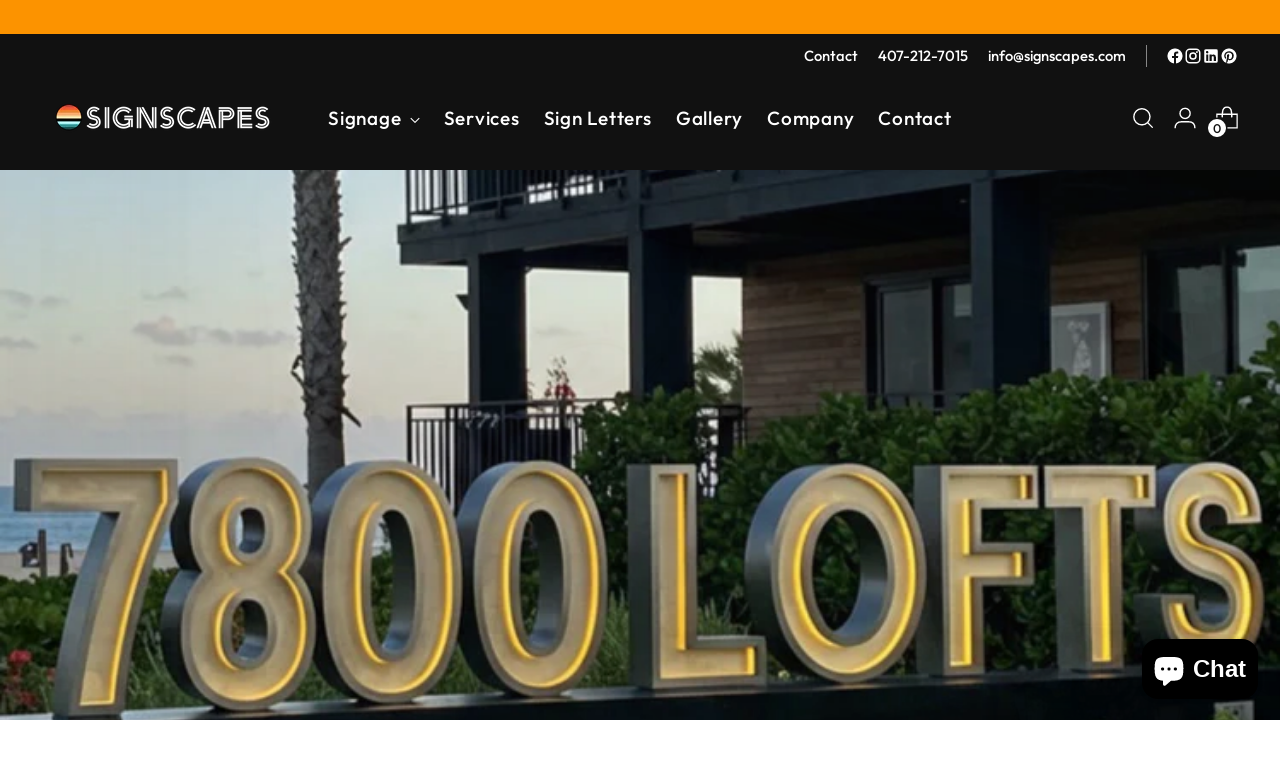

--- FILE ---
content_type: text/html; charset=utf-8
request_url: https://signscapes.com/
body_size: 25781
content:
<!doctype html>

<!--
  ___                 ___           ___           ___
       /  /\                     /__/\         /  /\         /  /\
      /  /:/_                    \  \:\       /  /:/        /  /::\
     /  /:/ /\  ___     ___       \  \:\     /  /:/        /  /:/\:\
    /  /:/ /:/ /__/\   /  /\  ___  \  \:\   /  /:/  ___   /  /:/  \:\
   /__/:/ /:/  \  \:\ /  /:/ /__/\  \__\:\ /__/:/  /  /\ /__/:/ \__\:\
   \  \:\/:/    \  \:\  /:/  \  \:\ /  /:/ \  \:\ /  /:/ \  \:\ /  /:/
    \  \::/      \  \:\/:/    \  \:\  /:/   \  \:\  /:/   \  \:\  /:/
     \  \:\       \  \::/      \  \:\/:/     \  \:\/:/     \  \:\/:/
      \  \:\       \__\/        \  \::/       \  \::/       \  \::/
       \__\/                     \__\/         \__\/         \__\/

  --------------------------------------------------------------------
  #  Stiletto v5.2.0
  #  Documentation: https://help.fluorescent.co/v/stiletto
  #  Purchase: https://themes.shopify.com/themes/stiletto/
  #  A product by Fluorescent: https://fluorescent.co/
  --------------------------------------------------------------------
-->

<html class="no-js" lang="en" style="--announcement-height: 1px;">
  <head>
    <meta charset="UTF-8">
    <meta http-equiv="X-UA-Compatible" content="IE=edge,chrome=1">
    <meta name="viewport" content="width=device-width,initial-scale=1">
    




  <meta name="description" content="Signscapes">



    <link rel="canonical" href="https://signscapes.com/">
    <link rel="preconnect" href="https://cdn.shopify.com" crossorigin><link rel="shortcut icon" href="//signscapes.com/cdn/shop/files/454003330_122183022884018492_5895373715387607627_n.jpg?crop=center&height=32&v=1722871048&width=32" type="image/png"><title>Signscapes Architectural, Business, LED, Digital and Virtual Signage</title>

    








<meta property="og:url" content="https://signscapes.com/">
<meta property="og:site_name" content="Signscapes">
<meta property="og:type" content="website">
<meta property="og:title" content="Signscapes Architectural, Business, LED, Digital and Virtual Signage">
<meta property="og:description" content="Signscapes">
<meta property="og:image" content="http://signscapes.com/cdn/shopifycloud/storefront/assets/no-image-100-2a702f30_small.gif">
<meta property="og:image:secure_url" content="https://signscapes.com/cdn/shopifycloud/storefront/assets/no-image-100-2a702f30_small.gif">



<meta name="twitter:title" content="Signscapes Architectural, Business, LED, Digital and Virtual Signage">
<meta name="twitter:description" content="Signscapes">
<meta name="twitter:card" content="summary_large_image">
<meta name="twitter:image" content="https://signscapes.com/cdn/shopifycloud/storefront/assets/no-image-100-2a702f30_small.gif">
<meta name="twitter:image:width" content="480">
<meta name="twitter:image:height" content="480">


    <script>
  console.log('Stiletto v5.2.0 by Fluorescent');

  document.documentElement.className = document.documentElement.className.replace('no-js', '');
  if (window.matchMedia(`(prefers-reduced-motion: reduce)`) === true || window.matchMedia(`(prefers-reduced-motion: reduce)`).matches === true) {
    document.documentElement.classList.add('prefers-reduced-motion');
  } else {
    document.documentElement.classList.add('do-anim');
  }

  window.theme = {
    version: 'v5.2.0',
    themeName: 'Stiletto',
    moneyFormat: "${{amount}}",
    strings: {
      name: "Signscapes",
      accessibility: {
        play_video: "Play",
        pause_video: "Pause",
        range_lower: "Lower",
        range_upper: "Upper"
      },
      product: {
        no_shipping_rates: "Shipping rate unavailable",
        country_placeholder: "Country\/Region",
        review: "Write a review"
      },
      products: {
        product: {
          unavailable: "Unavailable",
          unitPrice: "Unit price",
          unitPriceSeparator: "per",
          sku: "SKU"
        }
      },
      cart: {
        editCartNote: "Edit order notes",
        addCartNote: "Add order notes",
        quantityError: "You have the maximum number of this product in your cart"
      },
      pagination: {
        viewing: "You’re viewing {{ of }} of {{ total }}",
        products: "products",
        results: "results"
      }
    },
    routes: {
      root: "/",
      cart: {
        base: "/cart",
        add: "/cart/add",
        change: "/cart/change",
        update: "/cart/update",
        clear: "/cart/clear",
        // Manual routes until Shopify adds support
        shipping: "/cart/shipping_rates",
      },
      // Manual routes until Shopify adds support
      products: "/products",
      productRecommendations: "/recommendations/products",
      predictive_search_url: '/search/suggest',
    },
    icons: {
      chevron: "\u003cspan class=\"icon icon-new icon-chevron \"\u003e\n  \u003csvg viewBox=\"0 0 24 24\" fill=\"none\" xmlns=\"http:\/\/www.w3.org\/2000\/svg\"\u003e\u003cpath d=\"M1.875 7.438 12 17.563 22.125 7.438\" stroke=\"currentColor\" stroke-width=\"2\"\/\u003e\u003c\/svg\u003e\n\u003c\/span\u003e\n",
      close: "\u003cspan class=\"icon icon-new icon-close \"\u003e\n  \u003csvg viewBox=\"0 0 24 24\" fill=\"none\" xmlns=\"http:\/\/www.w3.org\/2000\/svg\"\u003e\u003cpath d=\"M2.66 1.34 2 .68.68 2l.66.66 1.32-1.32zm18.68 21.32.66.66L23.32 22l-.66-.66-1.32 1.32zm1.32-20 .66-.66L22 .68l-.66.66 1.32 1.32zM1.34 21.34.68 22 2 23.32l.66-.66-1.32-1.32zm0-18.68 10 10 1.32-1.32-10-10-1.32 1.32zm11.32 10 10-10-1.32-1.32-10 10 1.32 1.32zm-1.32-1.32-10 10 1.32 1.32 10-10-1.32-1.32zm0 1.32 10 10 1.32-1.32-10-10-1.32 1.32z\" fill=\"currentColor\"\/\u003e\u003c\/svg\u003e\n\u003c\/span\u003e\n",
      zoom: "\u003cspan class=\"icon icon-new icon-zoom \"\u003e\n  \u003csvg viewBox=\"0 0 24 24\" fill=\"none\" xmlns=\"http:\/\/www.w3.org\/2000\/svg\"\u003e\u003cpath d=\"M10.3,19.71c5.21,0,9.44-4.23,9.44-9.44S15.51,.83,10.3,.83,.86,5.05,.86,10.27s4.23,9.44,9.44,9.44Z\" fill=\"none\" stroke=\"currentColor\" stroke-linecap=\"round\" stroke-miterlimit=\"10\" stroke-width=\"1.63\"\/\u003e\n        \u003cpath d=\"M5.05,10.27H15.54\" fill=\"none\" stroke=\"currentColor\" stroke-miterlimit=\"10\" stroke-width=\"1.63\"\/\u003e\n        \u003cpath class=\"cross-up\" d=\"M10.3,5.02V15.51\" fill=\"none\" stroke=\"currentColor\" stroke-miterlimit=\"10\" stroke-width=\"1.63\"\/\u003e\n        \u003cpath d=\"M16.92,16.9l6.49,6.49\" fill=\"none\" stroke=\"currentColor\" stroke-miterlimit=\"10\" stroke-width=\"1.63\"\/\u003e\u003c\/svg\u003e\n\u003c\/span\u003e\n"
    },
    coreData: {
      n: "Stiletto",
      v: "v5.2.0",
    }
  }

  window.theme.searchableFields = "product_type,title,variants.title,vendor";

  
</script>

    <style>
  @font-face {
  font-family: Jost;
  font-weight: 400;
  font-style: normal;
  font-display: swap;
  src: url("//signscapes.com/cdn/fonts/jost/jost_n4.d47a1b6347ce4a4c9f437608011273009d91f2b7.woff2") format("woff2"),
       url("//signscapes.com/cdn/fonts/jost/jost_n4.791c46290e672b3f85c3d1c651ef2efa3819eadd.woff") format("woff");
}

  @font-face {
  font-family: "Zilla Slab";
  font-weight: 500;
  font-style: normal;
  font-display: swap;
  src: url("//signscapes.com/cdn/fonts/zilla_slab/zillaslab_n5.9257ad08baadc2de8961bca7800b2d62d363e9c0.woff2") format("woff2"),
       url("//signscapes.com/cdn/fonts/zilla_slab/zillaslab_n5.e92d40a78c6fbe21acd0c1907b960a177ddf33b2.woff") format("woff");
}

  
  @font-face {
  font-family: Outfit;
  font-weight: 500;
  font-style: normal;
  font-display: swap;
  src: url("//signscapes.com/cdn/fonts/outfit/outfit_n5.8646f8eed6d6d0a1ac9821ab288cc9621d1e145e.woff2") format("woff2"),
       url("//signscapes.com/cdn/fonts/outfit/outfit_n5.9e3c12421e42661c948a7f5b879e5e0c7d394cd6.woff") format("woff");
}

  @font-face {
  font-family: Outfit;
  font-weight: 800;
  font-style: normal;
  font-display: swap;
  src: url("//signscapes.com/cdn/fonts/outfit/outfit_n8.82c986867e28422074fafe28e526b4d112b5b7a5.woff2") format("woff2"),
       url("//signscapes.com/cdn/fonts/outfit/outfit_n8.48a3786a285da78cf2252ec645419b73952db98f.woff") format("woff");
}

  
  

  :root {
    --color-text: #515151;
    --color-text-8-percent: rgba(81, 81, 81, 0.08);  
    --color-text-alpha: rgba(81, 81, 81, 0.35);
    --color-text-meta: rgba(81, 81, 81, 0.6);
    --color-text-link: #fc9300;
    --color-text-error: #D02F2E;
    --color-text-success: #478947;

    --color-background: #ffffff;
    --color-background-semi-transparent-80: rgba(255, 255, 255, 0.8);
    --color-background-semi-transparent-90: rgba(255, 255, 255, 0.9);

    --color-background-transparent: rgba(255, 255, 255, 0);
    --color-border: #fc9300;
    --color-border-meta: rgba(252, 147, 0, 0.6);
    --color-overlay: rgba(0, 0, 0, 0.7);

    --color-background-meta: #f5f5f5;
    --color-background-meta-alpha: rgba(245, 245, 245, 0.6);
    --color-background-darker-meta: #e8e8e8;
    --color-background-darker-meta-alpha: rgba(232, 232, 232, 0.6);
    --color-background-placeholder: #e8e8e8;
    --color-background-placeholder-lighter: #f0f0f0;
    --color-foreground-placeholder: rgba(81, 81, 81, 0.4);

    --color-border-input: #fc9300;
    --color-border-input-alpha: rgba(252, 147, 0, 0.25);
    --color-text-input: #515151;
    --color-text-input-alpha: rgba(81, 81, 81, 0.04);

    --color-text-button: #ffffff;

    --color-background-button: #fc9300;
    --color-background-button-alpha: rgba(252, 147, 0, 0.6);
    --color-background-outline-button-alpha: rgba(252, 147, 0, 0.1);
    --color-background-button-hover: #965700;

    --color-icon: rgba(81, 81, 81, 0.4);
    --color-icon-darker: rgba(81, 81, 81, 0.6);

    --color-text-sale-badge: #C31818;
    --color-background-sold-badge: #414141;
    --color-text-sold-badge: #ffffff;

    --color-text-header: #ffffff;
    --color-text-header-half-transparent: rgba(255, 255, 255, 0.5);

    --color-background-header: #111111;
    --color-background-header-transparent: rgba(17, 17, 17, 0);
    --color-icon-header: #ffffff;
    --color-shadow-header: rgba(0, 0, 0, 0.15);

    --color-background-footer: #000000;
    --color-text-footer: #ffffff;
    --color-text-footer-subdued: rgba(255, 255, 255, 0.7);

    --color-products-sale-price: #C31818;
    --color-products-rating-star: #000000;

    --color-products-stock-good: #3c9342;
    --color-products-stock-medium: #A77A06;
    --color-products-stock-bad: #A70100;
    --color-products-stock-bad: #A70100;

    --font-logo: Jost, sans-serif;
    --font-logo-weight: 400;
    --font-logo-style: normal;
    --logo-text-transform: none;
    --logo-letter-spacing: 0.0em;

    --font-heading: "Zilla Slab", serif;
    --font-heading-weight: 500;
    --font-heading-style: normal;
    --font-heading-text-transform: none;
    --font-heading-base-letter-spacing: -0.01em;
    --font-heading-base-size: 42px;

    --font-body: Outfit, sans-serif;
    --font-body-weight: 500;
    --font-body-style: normal;
    --font-body-italic: italic;
    --font-body-bold-weight: 800;
    --font-body-base-letter-spacing: 0.0em;
    --font-body-base-size: 19px;

    /* Typography */
    --line-height-heading: 1.1;
    --line-height-subheading: 1.33;
    --line-height-body: 1.5;

    --logo-font-size: 
clamp(1.4875rem, 1.223342541436464rem + 1.12707182320442vw, 2.125rem)
;

    --font-size-navigation-base: 19px;
    --font-navigation-base-letter-spacing: 0.04em;
    --font-navigation-base-text-transform: none;

    --font-size-heading-display-1: 
clamp(3.346875rem, 3.1021408839779006rem + 1.0441988950276242vw, 3.9375rem)
;
    --font-size-heading-display-2: 
clamp(2.97425625rem, 2.756769198895028rem + 0.9279447513812153vw, 3.499125rem)
;
    --font-size-heading-display-3: 
clamp(2.60297625rem, 2.412638370165746rem + 0.8121082872928178vw, 3.062325rem)
;
    --font-size-heading-1-base: 
clamp(2.23125rem, 2.0680939226519337rem + 0.6961325966850829vw, 2.625rem)
;
    --font-size-heading-2-base: 
clamp(1.95234375rem, 1.809582182320442rem + 0.6091160220994475vw, 2.296875rem)
;
    --font-size-heading-3-base: 
clamp(1.6734375rem, 1.5510704419889503rem + 0.5220994475138121vw, 1.96875rem)
;
    --font-size-heading-4-base: 
clamp(1.30081875rem, 1.2056987569060773rem + 0.4058453038674033vw, 1.530375rem)
;
    --font-size-heading-5-base: 
clamp(1.115625rem, 1.0340469613259669rem + 0.34806629834254144vw, 1.3125rem)
;
    --font-size-heading-6-base: 
clamp(0.9282rem, 0.8603270718232044rem + 0.2895911602209945vw, 1.092rem)
;
    --font-size-body-400: 
clamp(1.87945625rem, 1.838467817679558rem + 0.1748839779005525vw, 1.978375rem)
;
    --font-size-body-350: 
clamp(1.754234375rem, 1.715976864640884rem + 0.16323204419889503vw, 1.8465625rem)
;
    --font-size-body-300: 
clamp(1.6290125rem, 1.59348591160221rem + 0.15158011049723755vw, 1.71475rem)
;
    --font-size-body-250: 
clamp(1.503790625rem, 1.470994958563536rem + 0.1399281767955801vw, 1.5829375rem)
;
    --font-size-body-200: 
clamp(1.37856875rem, 1.3485040055248618rem + 0.12827624309392266vw, 1.451125rem)
;
    --font-size-body-150: 
clamp(1.253346875rem, 1.2260130524861879rem + 0.1166243093922652vw, 1.3193125rem)
;
    --font-size-body-100: 
clamp(1.128125rem, 1.103522099447514rem + 0.10497237569060773vw, 1.1875rem)
;
    --font-size-body-75: 
clamp(1.001775rem, 0.9799276243093923rem + 0.09321546961325967vw, 1.0545rem)
;
    --font-size-body-60: 
clamp(0.927544375rem, 0.9073158701657459rem + 0.08630828729281768vw, 0.9763625rem)
;
    --font-size-body-50: 
clamp(0.876553125rem, 0.8574366712707182rem + 0.08156353591160222vw, 0.9226875rem)
;
    --font-size-body-25: 
clamp(0.81450625rem, 0.796742955801105rem + 0.07579005524861877vw, 0.857375rem)
;
    --font-size-body-20: 
clamp(0.75133125rem, 0.7349457182320442rem + 0.06991160220994475vw, 0.790875rem)
;

    /* Buttons */
    
      --button-padding-multiplier: 1;
      --font-size-button: var(--font-size-body-50);
      --font-size-button-x-small: var(--font-size-body-25);
    

    --font-button-text-transform: uppercase;
    --button-letter-spacing: 0.05em;
    --line-height-button: 1.45;

    /* Product badges */
    
      --font-size-product-badge: var(--font-size-body-20);
    

    --font-product-badge-text-transform: uppercase;

    /* Product listing titles */
    
      --font-size-listing-title: var(--font-size-body-60);
    

    --font-product-listing-title-text-transform: uppercase;
    --font-product-listing-title-base-letter-spacing: 0.05em;

    /* Shopify pay specific */
    --payment-terms-background-color: #f5f5f5;
  }

  @supports not (font-size: clamp(10px, 3.3vw, 20px)) {
    :root {
      --logo-font-size: 
1.80625rem
;
      --font-size-heading-display-1: 
3.6421875rem
;
      --font-size-heading-display-2: 
3.236690625rem
;
      --font-size-heading-display-3: 
2.832650625rem
;
      --font-size-heading-1-base: 
2.428125rem
;
      --font-size-heading-2-base: 
2.124609375rem
;
      --font-size-heading-3-base: 
1.82109375rem
;
      --font-size-heading-4-base: 
1.415596875rem
;
      --font-size-heading-5-base: 
1.2140625rem
;
      --font-size-heading-6-base: 
1.0101rem
;
      --font-size-body-400: 
1.928915625rem
;
      --font-size-body-350: 
1.8003984375rem
;
      --font-size-body-300: 
1.67188125rem
;
      --font-size-body-250: 
1.5433640625rem
;
      --font-size-body-200: 
1.414846875rem
;
      --font-size-body-150: 
1.2863296875rem
;
      --font-size-body-100: 
1.1578125rem
;
      --font-size-body-75: 
1.0281375rem
;
      --font-size-body-60: 
0.9519534375rem
;
      --font-size-body-50: 
0.8996203125rem
;
      --font-size-body-25: 
0.835940625rem
;
      --font-size-body-20: 
0.771103125rem
;
    }
  }.product-badge[data-handle="responsible"]{
        color: #000000;
      }
    
.product-badge[data-handle="best-seller"]{
        color: #7e6b45;
      }
    
.product-badge[data-handle="new"]{
        color: #000000;
      }
    

</style>

<script>
  flu = window.flu || {};
  flu.chunks = {
    photoswipe: "//signscapes.com/cdn/shop/t/9/assets/photoswipe-chunk.js?v=18659099751219271031760155829",
    swiper: "//signscapes.com/cdn/shop/t/9/assets/swiper-chunk.js?v=73725226959832986321760155829",
    nouislider: "//signscapes.com/cdn/shop/t/9/assets/nouislider-chunk.js?v=131351027671466727271760155829",
    polyfillInert: "//signscapes.com/cdn/shop/t/9/assets/polyfill-inert-chunk.js?v=9775187524458939151760155829",
    polyfillResizeObserver: "//signscapes.com/cdn/shop/t/9/assets/polyfill-resize-observer-chunk.js?v=830",
  };
</script>





  <script type="module" src="//signscapes.com/cdn/shop/t/9/assets/theme.min.js?v=127749632583424768491760155829"></script>










<script defer>
  var defineVH = function () {
    document.documentElement.style.setProperty('--vh', window.innerHeight * 0.01 + 'px');
  };
  window.addEventListener('resize', defineVH);
  window.addEventListener('orientationchange', defineVH);
  defineVH();
</script>

<link href="//signscapes.com/cdn/shop/t/9/assets/theme.css?v=121237803845034057291760155829" rel="stylesheet" type="text/css" media="all" />


<script>window.performance && window.performance.mark && window.performance.mark('shopify.content_for_header.start');</script><meta name="google-site-verification" content="_Aok5clQ7teqbgCGCAVS6ARxGVHq8nLhKOOPAxC7rl4">
<meta id="shopify-digital-wallet" name="shopify-digital-wallet" content="/81947525441/digital_wallets/dialog">
<meta name="shopify-checkout-api-token" content="d52709d83853640c0572e93ebf68911a">
<meta id="in-context-paypal-metadata" data-shop-id="81947525441" data-venmo-supported="true" data-environment="production" data-locale="en_US" data-paypal-v4="true" data-currency="USD">
<script async="async" src="/checkouts/internal/preloads.js?locale=en-US"></script>
<script id="shopify-features" type="application/json">{"accessToken":"d52709d83853640c0572e93ebf68911a","betas":["rich-media-storefront-analytics"],"domain":"signscapes.com","predictiveSearch":true,"shopId":81947525441,"locale":"en"}</script>
<script>var Shopify = Shopify || {};
Shopify.shop = "8f7abc-3.myshopify.com";
Shopify.locale = "en";
Shopify.currency = {"active":"USD","rate":"1.0"};
Shopify.country = "US";
Shopify.theme = {"name":"Updated copy of Updated copy of Stiletto 3.2.1 ...","id":181233090881,"schema_name":"Stiletto","schema_version":"5.2.0","theme_store_id":1621,"role":"main"};
Shopify.theme.handle = "null";
Shopify.theme.style = {"id":null,"handle":null};
Shopify.cdnHost = "signscapes.com/cdn";
Shopify.routes = Shopify.routes || {};
Shopify.routes.root = "/";</script>
<script type="module">!function(o){(o.Shopify=o.Shopify||{}).modules=!0}(window);</script>
<script>!function(o){function n(){var o=[];function n(){o.push(Array.prototype.slice.apply(arguments))}return n.q=o,n}var t=o.Shopify=o.Shopify||{};t.loadFeatures=n(),t.autoloadFeatures=n()}(window);</script>
<script id="shop-js-analytics" type="application/json">{"pageType":"index"}</script>
<script defer="defer" async type="module" src="//signscapes.com/cdn/shopifycloud/shop-js/modules/v2/client.init-shop-cart-sync_BT-GjEfc.en.esm.js"></script>
<script defer="defer" async type="module" src="//signscapes.com/cdn/shopifycloud/shop-js/modules/v2/chunk.common_D58fp_Oc.esm.js"></script>
<script defer="defer" async type="module" src="//signscapes.com/cdn/shopifycloud/shop-js/modules/v2/chunk.modal_xMitdFEc.esm.js"></script>
<script type="module">
  await import("//signscapes.com/cdn/shopifycloud/shop-js/modules/v2/client.init-shop-cart-sync_BT-GjEfc.en.esm.js");
await import("//signscapes.com/cdn/shopifycloud/shop-js/modules/v2/chunk.common_D58fp_Oc.esm.js");
await import("//signscapes.com/cdn/shopifycloud/shop-js/modules/v2/chunk.modal_xMitdFEc.esm.js");

  window.Shopify.SignInWithShop?.initShopCartSync?.({"fedCMEnabled":true,"windoidEnabled":true});

</script>
<script id="__st">var __st={"a":81947525441,"offset":-18000,"reqid":"1652e63b-d631-4497-b217-c51951a7ecfc-1769069886","pageurl":"signscapes.com\/","u":"3ecd019a982f","p":"home"};</script>
<script>window.ShopifyPaypalV4VisibilityTracking = true;</script>
<script id="captcha-bootstrap">!function(){'use strict';const t='contact',e='account',n='new_comment',o=[[t,t],['blogs',n],['comments',n],[t,'customer']],c=[[e,'customer_login'],[e,'guest_login'],[e,'recover_customer_password'],[e,'create_customer']],r=t=>t.map((([t,e])=>`form[action*='/${t}']:not([data-nocaptcha='true']) input[name='form_type'][value='${e}']`)).join(','),a=t=>()=>t?[...document.querySelectorAll(t)].map((t=>t.form)):[];function s(){const t=[...o],e=r(t);return a(e)}const i='password',u='form_key',d=['recaptcha-v3-token','g-recaptcha-response','h-captcha-response',i],f=()=>{try{return window.sessionStorage}catch{return}},m='__shopify_v',_=t=>t.elements[u];function p(t,e,n=!1){try{const o=window.sessionStorage,c=JSON.parse(o.getItem(e)),{data:r}=function(t){const{data:e,action:n}=t;return t[m]||n?{data:e,action:n}:{data:t,action:n}}(c);for(const[e,n]of Object.entries(r))t.elements[e]&&(t.elements[e].value=n);n&&o.removeItem(e)}catch(o){console.error('form repopulation failed',{error:o})}}const l='form_type',E='cptcha';function T(t){t.dataset[E]=!0}const w=window,h=w.document,L='Shopify',v='ce_forms',y='captcha';let A=!1;((t,e)=>{const n=(g='f06e6c50-85a8-45c8-87d0-21a2b65856fe',I='https://cdn.shopify.com/shopifycloud/storefront-forms-hcaptcha/ce_storefront_forms_captcha_hcaptcha.v1.5.2.iife.js',D={infoText:'Protected by hCaptcha',privacyText:'Privacy',termsText:'Terms'},(t,e,n)=>{const o=w[L][v],c=o.bindForm;if(c)return c(t,g,e,D).then(n);var r;o.q.push([[t,g,e,D],n]),r=I,A||(h.body.append(Object.assign(h.createElement('script'),{id:'captcha-provider',async:!0,src:r})),A=!0)});var g,I,D;w[L]=w[L]||{},w[L][v]=w[L][v]||{},w[L][v].q=[],w[L][y]=w[L][y]||{},w[L][y].protect=function(t,e){n(t,void 0,e),T(t)},Object.freeze(w[L][y]),function(t,e,n,w,h,L){const[v,y,A,g]=function(t,e,n){const i=e?o:[],u=t?c:[],d=[...i,...u],f=r(d),m=r(i),_=r(d.filter((([t,e])=>n.includes(e))));return[a(f),a(m),a(_),s()]}(w,h,L),I=t=>{const e=t.target;return e instanceof HTMLFormElement?e:e&&e.form},D=t=>v().includes(t);t.addEventListener('submit',(t=>{const e=I(t);if(!e)return;const n=D(e)&&!e.dataset.hcaptchaBound&&!e.dataset.recaptchaBound,o=_(e),c=g().includes(e)&&(!o||!o.value);(n||c)&&t.preventDefault(),c&&!n&&(function(t){try{if(!f())return;!function(t){const e=f();if(!e)return;const n=_(t);if(!n)return;const o=n.value;o&&e.removeItem(o)}(t);const e=Array.from(Array(32),(()=>Math.random().toString(36)[2])).join('');!function(t,e){_(t)||t.append(Object.assign(document.createElement('input'),{type:'hidden',name:u})),t.elements[u].value=e}(t,e),function(t,e){const n=f();if(!n)return;const o=[...t.querySelectorAll(`input[type='${i}']`)].map((({name:t})=>t)),c=[...d,...o],r={};for(const[a,s]of new FormData(t).entries())c.includes(a)||(r[a]=s);n.setItem(e,JSON.stringify({[m]:1,action:t.action,data:r}))}(t,e)}catch(e){console.error('failed to persist form',e)}}(e),e.submit())}));const S=(t,e)=>{t&&!t.dataset[E]&&(n(t,e.some((e=>e===t))),T(t))};for(const o of['focusin','change'])t.addEventListener(o,(t=>{const e=I(t);D(e)&&S(e,y())}));const B=e.get('form_key'),M=e.get(l),P=B&&M;t.addEventListener('DOMContentLoaded',(()=>{const t=y();if(P)for(const e of t)e.elements[l].value===M&&p(e,B);[...new Set([...A(),...v().filter((t=>'true'===t.dataset.shopifyCaptcha))])].forEach((e=>S(e,t)))}))}(h,new URLSearchParams(w.location.search),n,t,e,['guest_login'])})(!0,!0)}();</script>
<script integrity="sha256-4kQ18oKyAcykRKYeNunJcIwy7WH5gtpwJnB7kiuLZ1E=" data-source-attribution="shopify.loadfeatures" defer="defer" src="//signscapes.com/cdn/shopifycloud/storefront/assets/storefront/load_feature-a0a9edcb.js" crossorigin="anonymous"></script>
<script data-source-attribution="shopify.dynamic_checkout.dynamic.init">var Shopify=Shopify||{};Shopify.PaymentButton=Shopify.PaymentButton||{isStorefrontPortableWallets:!0,init:function(){window.Shopify.PaymentButton.init=function(){};var t=document.createElement("script");t.src="https://signscapes.com/cdn/shopifycloud/portable-wallets/latest/portable-wallets.en.js",t.type="module",document.head.appendChild(t)}};
</script>
<script data-source-attribution="shopify.dynamic_checkout.buyer_consent">
  function portableWalletsHideBuyerConsent(e){var t=document.getElementById("shopify-buyer-consent"),n=document.getElementById("shopify-subscription-policy-button");t&&n&&(t.classList.add("hidden"),t.setAttribute("aria-hidden","true"),n.removeEventListener("click",e))}function portableWalletsShowBuyerConsent(e){var t=document.getElementById("shopify-buyer-consent"),n=document.getElementById("shopify-subscription-policy-button");t&&n&&(t.classList.remove("hidden"),t.removeAttribute("aria-hidden"),n.addEventListener("click",e))}window.Shopify?.PaymentButton&&(window.Shopify.PaymentButton.hideBuyerConsent=portableWalletsHideBuyerConsent,window.Shopify.PaymentButton.showBuyerConsent=portableWalletsShowBuyerConsent);
</script>
<script data-source-attribution="shopify.dynamic_checkout.cart.bootstrap">document.addEventListener("DOMContentLoaded",(function(){function t(){return document.querySelector("shopify-accelerated-checkout-cart, shopify-accelerated-checkout")}if(t())Shopify.PaymentButton.init();else{new MutationObserver((function(e,n){t()&&(Shopify.PaymentButton.init(),n.disconnect())})).observe(document.body,{childList:!0,subtree:!0})}}));
</script>
<link id="shopify-accelerated-checkout-styles" rel="stylesheet" media="screen" href="https://signscapes.com/cdn/shopifycloud/portable-wallets/latest/accelerated-checkout-backwards-compat.css" crossorigin="anonymous">
<style id="shopify-accelerated-checkout-cart">
        #shopify-buyer-consent {
  margin-top: 1em;
  display: inline-block;
  width: 100%;
}

#shopify-buyer-consent.hidden {
  display: none;
}

#shopify-subscription-policy-button {
  background: none;
  border: none;
  padding: 0;
  text-decoration: underline;
  font-size: inherit;
  cursor: pointer;
}

#shopify-subscription-policy-button::before {
  box-shadow: none;
}

      </style>

<script>window.performance && window.performance.mark && window.performance.mark('shopify.content_for_header.end');</script>
  <script src="https://cdn.shopify.com/extensions/e8878072-2f6b-4e89-8082-94b04320908d/inbox-1254/assets/inbox-chat-loader.js" type="text/javascript" defer="defer"></script>
<link href="https://monorail-edge.shopifysvc.com" rel="dns-prefetch">
<script>(function(){if ("sendBeacon" in navigator && "performance" in window) {try {var session_token_from_headers = performance.getEntriesByType('navigation')[0].serverTiming.find(x => x.name == '_s').description;} catch {var session_token_from_headers = undefined;}var session_cookie_matches = document.cookie.match(/_shopify_s=([^;]*)/);var session_token_from_cookie = session_cookie_matches && session_cookie_matches.length === 2 ? session_cookie_matches[1] : "";var session_token = session_token_from_headers || session_token_from_cookie || "";function handle_abandonment_event(e) {var entries = performance.getEntries().filter(function(entry) {return /monorail-edge.shopifysvc.com/.test(entry.name);});if (!window.abandonment_tracked && entries.length === 0) {window.abandonment_tracked = true;var currentMs = Date.now();var navigation_start = performance.timing.navigationStart;var payload = {shop_id: 81947525441,url: window.location.href,navigation_start,duration: currentMs - navigation_start,session_token,page_type: "index"};window.navigator.sendBeacon("https://monorail-edge.shopifysvc.com/v1/produce", JSON.stringify({schema_id: "online_store_buyer_site_abandonment/1.1",payload: payload,metadata: {event_created_at_ms: currentMs,event_sent_at_ms: currentMs}}));}}window.addEventListener('pagehide', handle_abandonment_event);}}());</script>
<script id="web-pixels-manager-setup">(function e(e,d,r,n,o){if(void 0===o&&(o={}),!Boolean(null===(a=null===(i=window.Shopify)||void 0===i?void 0:i.analytics)||void 0===a?void 0:a.replayQueue)){var i,a;window.Shopify=window.Shopify||{};var t=window.Shopify;t.analytics=t.analytics||{};var s=t.analytics;s.replayQueue=[],s.publish=function(e,d,r){return s.replayQueue.push([e,d,r]),!0};try{self.performance.mark("wpm:start")}catch(e){}var l=function(){var e={modern:/Edge?\/(1{2}[4-9]|1[2-9]\d|[2-9]\d{2}|\d{4,})\.\d+(\.\d+|)|Firefox\/(1{2}[4-9]|1[2-9]\d|[2-9]\d{2}|\d{4,})\.\d+(\.\d+|)|Chrom(ium|e)\/(9{2}|\d{3,})\.\d+(\.\d+|)|(Maci|X1{2}).+ Version\/(15\.\d+|(1[6-9]|[2-9]\d|\d{3,})\.\d+)([,.]\d+|)( \(\w+\)|)( Mobile\/\w+|) Safari\/|Chrome.+OPR\/(9{2}|\d{3,})\.\d+\.\d+|(CPU[ +]OS|iPhone[ +]OS|CPU[ +]iPhone|CPU IPhone OS|CPU iPad OS)[ +]+(15[._]\d+|(1[6-9]|[2-9]\d|\d{3,})[._]\d+)([._]\d+|)|Android:?[ /-](13[3-9]|1[4-9]\d|[2-9]\d{2}|\d{4,})(\.\d+|)(\.\d+|)|Android.+Firefox\/(13[5-9]|1[4-9]\d|[2-9]\d{2}|\d{4,})\.\d+(\.\d+|)|Android.+Chrom(ium|e)\/(13[3-9]|1[4-9]\d|[2-9]\d{2}|\d{4,})\.\d+(\.\d+|)|SamsungBrowser\/([2-9]\d|\d{3,})\.\d+/,legacy:/Edge?\/(1[6-9]|[2-9]\d|\d{3,})\.\d+(\.\d+|)|Firefox\/(5[4-9]|[6-9]\d|\d{3,})\.\d+(\.\d+|)|Chrom(ium|e)\/(5[1-9]|[6-9]\d|\d{3,})\.\d+(\.\d+|)([\d.]+$|.*Safari\/(?![\d.]+ Edge\/[\d.]+$))|(Maci|X1{2}).+ Version\/(10\.\d+|(1[1-9]|[2-9]\d|\d{3,})\.\d+)([,.]\d+|)( \(\w+\)|)( Mobile\/\w+|) Safari\/|Chrome.+OPR\/(3[89]|[4-9]\d|\d{3,})\.\d+\.\d+|(CPU[ +]OS|iPhone[ +]OS|CPU[ +]iPhone|CPU IPhone OS|CPU iPad OS)[ +]+(10[._]\d+|(1[1-9]|[2-9]\d|\d{3,})[._]\d+)([._]\d+|)|Android:?[ /-](13[3-9]|1[4-9]\d|[2-9]\d{2}|\d{4,})(\.\d+|)(\.\d+|)|Mobile Safari.+OPR\/([89]\d|\d{3,})\.\d+\.\d+|Android.+Firefox\/(13[5-9]|1[4-9]\d|[2-9]\d{2}|\d{4,})\.\d+(\.\d+|)|Android.+Chrom(ium|e)\/(13[3-9]|1[4-9]\d|[2-9]\d{2}|\d{4,})\.\d+(\.\d+|)|Android.+(UC? ?Browser|UCWEB|U3)[ /]?(15\.([5-9]|\d{2,})|(1[6-9]|[2-9]\d|\d{3,})\.\d+)\.\d+|SamsungBrowser\/(5\.\d+|([6-9]|\d{2,})\.\d+)|Android.+MQ{2}Browser\/(14(\.(9|\d{2,})|)|(1[5-9]|[2-9]\d|\d{3,})(\.\d+|))(\.\d+|)|K[Aa][Ii]OS\/(3\.\d+|([4-9]|\d{2,})\.\d+)(\.\d+|)/},d=e.modern,r=e.legacy,n=navigator.userAgent;return n.match(d)?"modern":n.match(r)?"legacy":"unknown"}(),u="modern"===l?"modern":"legacy",c=(null!=n?n:{modern:"",legacy:""})[u],f=function(e){return[e.baseUrl,"/wpm","/b",e.hashVersion,"modern"===e.buildTarget?"m":"l",".js"].join("")}({baseUrl:d,hashVersion:r,buildTarget:u}),m=function(e){var d=e.version,r=e.bundleTarget,n=e.surface,o=e.pageUrl,i=e.monorailEndpoint;return{emit:function(e){var a=e.status,t=e.errorMsg,s=(new Date).getTime(),l=JSON.stringify({metadata:{event_sent_at_ms:s},events:[{schema_id:"web_pixels_manager_load/3.1",payload:{version:d,bundle_target:r,page_url:o,status:a,surface:n,error_msg:t},metadata:{event_created_at_ms:s}}]});if(!i)return console&&console.warn&&console.warn("[Web Pixels Manager] No Monorail endpoint provided, skipping logging."),!1;try{return self.navigator.sendBeacon.bind(self.navigator)(i,l)}catch(e){}var u=new XMLHttpRequest;try{return u.open("POST",i,!0),u.setRequestHeader("Content-Type","text/plain"),u.send(l),!0}catch(e){return console&&console.warn&&console.warn("[Web Pixels Manager] Got an unhandled error while logging to Monorail."),!1}}}}({version:r,bundleTarget:l,surface:e.surface,pageUrl:self.location.href,monorailEndpoint:e.monorailEndpoint});try{o.browserTarget=l,function(e){var d=e.src,r=e.async,n=void 0===r||r,o=e.onload,i=e.onerror,a=e.sri,t=e.scriptDataAttributes,s=void 0===t?{}:t,l=document.createElement("script"),u=document.querySelector("head"),c=document.querySelector("body");if(l.async=n,l.src=d,a&&(l.integrity=a,l.crossOrigin="anonymous"),s)for(var f in s)if(Object.prototype.hasOwnProperty.call(s,f))try{l.dataset[f]=s[f]}catch(e){}if(o&&l.addEventListener("load",o),i&&l.addEventListener("error",i),u)u.appendChild(l);else{if(!c)throw new Error("Did not find a head or body element to append the script");c.appendChild(l)}}({src:f,async:!0,onload:function(){if(!function(){var e,d;return Boolean(null===(d=null===(e=window.Shopify)||void 0===e?void 0:e.analytics)||void 0===d?void 0:d.initialized)}()){var d=window.webPixelsManager.init(e)||void 0;if(d){var r=window.Shopify.analytics;r.replayQueue.forEach((function(e){var r=e[0],n=e[1],o=e[2];d.publishCustomEvent(r,n,o)})),r.replayQueue=[],r.publish=d.publishCustomEvent,r.visitor=d.visitor,r.initialized=!0}}},onerror:function(){return m.emit({status:"failed",errorMsg:"".concat(f," has failed to load")})},sri:function(e){var d=/^sha384-[A-Za-z0-9+/=]+$/;return"string"==typeof e&&d.test(e)}(c)?c:"",scriptDataAttributes:o}),m.emit({status:"loading"})}catch(e){m.emit({status:"failed",errorMsg:(null==e?void 0:e.message)||"Unknown error"})}}})({shopId: 81947525441,storefrontBaseUrl: "https://signscapes.com",extensionsBaseUrl: "https://extensions.shopifycdn.com/cdn/shopifycloud/web-pixels-manager",monorailEndpoint: "https://monorail-edge.shopifysvc.com/unstable/produce_batch",surface: "storefront-renderer",enabledBetaFlags: ["2dca8a86"],webPixelsConfigList: [{"id":"801571137","configuration":"{\"config\":\"{\\\"pixel_id\\\":\\\"G-0GHKEN0F1Q\\\",\\\"target_country\\\":\\\"US\\\",\\\"gtag_events\\\":[{\\\"type\\\":\\\"begin_checkout\\\",\\\"action_label\\\":\\\"G-0GHKEN0F1Q\\\"},{\\\"type\\\":\\\"search\\\",\\\"action_label\\\":\\\"G-0GHKEN0F1Q\\\"},{\\\"type\\\":\\\"view_item\\\",\\\"action_label\\\":[\\\"G-0GHKEN0F1Q\\\",\\\"MC-Q9SNS4PJ21\\\"]},{\\\"type\\\":\\\"purchase\\\",\\\"action_label\\\":[\\\"G-0GHKEN0F1Q\\\",\\\"MC-Q9SNS4PJ21\\\"]},{\\\"type\\\":\\\"page_view\\\",\\\"action_label\\\":[\\\"G-0GHKEN0F1Q\\\",\\\"MC-Q9SNS4PJ21\\\"]},{\\\"type\\\":\\\"add_payment_info\\\",\\\"action_label\\\":\\\"G-0GHKEN0F1Q\\\"},{\\\"type\\\":\\\"add_to_cart\\\",\\\"action_label\\\":\\\"G-0GHKEN0F1Q\\\"}],\\\"enable_monitoring_mode\\\":false}\"}","eventPayloadVersion":"v1","runtimeContext":"OPEN","scriptVersion":"b2a88bafab3e21179ed38636efcd8a93","type":"APP","apiClientId":1780363,"privacyPurposes":[],"dataSharingAdjustments":{"protectedCustomerApprovalScopes":["read_customer_address","read_customer_email","read_customer_name","read_customer_personal_data","read_customer_phone"]}},{"id":"440205633","configuration":"{\"tagID\":\"2613261660565\"}","eventPayloadVersion":"v1","runtimeContext":"STRICT","scriptVersion":"18031546ee651571ed29edbe71a3550b","type":"APP","apiClientId":3009811,"privacyPurposes":["ANALYTICS","MARKETING","SALE_OF_DATA"],"dataSharingAdjustments":{"protectedCustomerApprovalScopes":["read_customer_address","read_customer_email","read_customer_name","read_customer_personal_data","read_customer_phone"]}},{"id":"shopify-app-pixel","configuration":"{}","eventPayloadVersion":"v1","runtimeContext":"STRICT","scriptVersion":"0450","apiClientId":"shopify-pixel","type":"APP","privacyPurposes":["ANALYTICS","MARKETING"]},{"id":"shopify-custom-pixel","eventPayloadVersion":"v1","runtimeContext":"LAX","scriptVersion":"0450","apiClientId":"shopify-pixel","type":"CUSTOM","privacyPurposes":["ANALYTICS","MARKETING"]}],isMerchantRequest: false,initData: {"shop":{"name":"Signscapes","paymentSettings":{"currencyCode":"USD"},"myshopifyDomain":"8f7abc-3.myshopify.com","countryCode":"US","storefrontUrl":"https:\/\/signscapes.com"},"customer":null,"cart":null,"checkout":null,"productVariants":[],"purchasingCompany":null},},"https://signscapes.com/cdn","fcfee988w5aeb613cpc8e4bc33m6693e112",{"modern":"","legacy":""},{"shopId":"81947525441","storefrontBaseUrl":"https:\/\/signscapes.com","extensionBaseUrl":"https:\/\/extensions.shopifycdn.com\/cdn\/shopifycloud\/web-pixels-manager","surface":"storefront-renderer","enabledBetaFlags":"[\"2dca8a86\"]","isMerchantRequest":"false","hashVersion":"fcfee988w5aeb613cpc8e4bc33m6693e112","publish":"custom","events":"[[\"page_viewed\",{}]]"});</script><script>
  window.ShopifyAnalytics = window.ShopifyAnalytics || {};
  window.ShopifyAnalytics.meta = window.ShopifyAnalytics.meta || {};
  window.ShopifyAnalytics.meta.currency = 'USD';
  var meta = {"page":{"pageType":"home","requestId":"1652e63b-d631-4497-b217-c51951a7ecfc-1769069886"}};
  for (var attr in meta) {
    window.ShopifyAnalytics.meta[attr] = meta[attr];
  }
</script>
<script class="analytics">
  (function () {
    var customDocumentWrite = function(content) {
      var jquery = null;

      if (window.jQuery) {
        jquery = window.jQuery;
      } else if (window.Checkout && window.Checkout.$) {
        jquery = window.Checkout.$;
      }

      if (jquery) {
        jquery('body').append(content);
      }
    };

    var hasLoggedConversion = function(token) {
      if (token) {
        return document.cookie.indexOf('loggedConversion=' + token) !== -1;
      }
      return false;
    }

    var setCookieIfConversion = function(token) {
      if (token) {
        var twoMonthsFromNow = new Date(Date.now());
        twoMonthsFromNow.setMonth(twoMonthsFromNow.getMonth() + 2);

        document.cookie = 'loggedConversion=' + token + '; expires=' + twoMonthsFromNow;
      }
    }

    var trekkie = window.ShopifyAnalytics.lib = window.trekkie = window.trekkie || [];
    if (trekkie.integrations) {
      return;
    }
    trekkie.methods = [
      'identify',
      'page',
      'ready',
      'track',
      'trackForm',
      'trackLink'
    ];
    trekkie.factory = function(method) {
      return function() {
        var args = Array.prototype.slice.call(arguments);
        args.unshift(method);
        trekkie.push(args);
        return trekkie;
      };
    };
    for (var i = 0; i < trekkie.methods.length; i++) {
      var key = trekkie.methods[i];
      trekkie[key] = trekkie.factory(key);
    }
    trekkie.load = function(config) {
      trekkie.config = config || {};
      trekkie.config.initialDocumentCookie = document.cookie;
      var first = document.getElementsByTagName('script')[0];
      var script = document.createElement('script');
      script.type = 'text/javascript';
      script.onerror = function(e) {
        var scriptFallback = document.createElement('script');
        scriptFallback.type = 'text/javascript';
        scriptFallback.onerror = function(error) {
                var Monorail = {
      produce: function produce(monorailDomain, schemaId, payload) {
        var currentMs = new Date().getTime();
        var event = {
          schema_id: schemaId,
          payload: payload,
          metadata: {
            event_created_at_ms: currentMs,
            event_sent_at_ms: currentMs
          }
        };
        return Monorail.sendRequest("https://" + monorailDomain + "/v1/produce", JSON.stringify(event));
      },
      sendRequest: function sendRequest(endpointUrl, payload) {
        // Try the sendBeacon API
        if (window && window.navigator && typeof window.navigator.sendBeacon === 'function' && typeof window.Blob === 'function' && !Monorail.isIos12()) {
          var blobData = new window.Blob([payload], {
            type: 'text/plain'
          });

          if (window.navigator.sendBeacon(endpointUrl, blobData)) {
            return true;
          } // sendBeacon was not successful

        } // XHR beacon

        var xhr = new XMLHttpRequest();

        try {
          xhr.open('POST', endpointUrl);
          xhr.setRequestHeader('Content-Type', 'text/plain');
          xhr.send(payload);
        } catch (e) {
          console.log(e);
        }

        return false;
      },
      isIos12: function isIos12() {
        return window.navigator.userAgent.lastIndexOf('iPhone; CPU iPhone OS 12_') !== -1 || window.navigator.userAgent.lastIndexOf('iPad; CPU OS 12_') !== -1;
      }
    };
    Monorail.produce('monorail-edge.shopifysvc.com',
      'trekkie_storefront_load_errors/1.1',
      {shop_id: 81947525441,
      theme_id: 181233090881,
      app_name: "storefront",
      context_url: window.location.href,
      source_url: "//signscapes.com/cdn/s/trekkie.storefront.1bbfab421998800ff09850b62e84b8915387986d.min.js"});

        };
        scriptFallback.async = true;
        scriptFallback.src = '//signscapes.com/cdn/s/trekkie.storefront.1bbfab421998800ff09850b62e84b8915387986d.min.js';
        first.parentNode.insertBefore(scriptFallback, first);
      };
      script.async = true;
      script.src = '//signscapes.com/cdn/s/trekkie.storefront.1bbfab421998800ff09850b62e84b8915387986d.min.js';
      first.parentNode.insertBefore(script, first);
    };
    trekkie.load(
      {"Trekkie":{"appName":"storefront","development":false,"defaultAttributes":{"shopId":81947525441,"isMerchantRequest":null,"themeId":181233090881,"themeCityHash":"15038084848118522667","contentLanguage":"en","currency":"USD","eventMetadataId":"18d3ef7b-6e44-4dd5-9ae9-f9ca28376fd3"},"isServerSideCookieWritingEnabled":true,"monorailRegion":"shop_domain","enabledBetaFlags":["65f19447"]},"Session Attribution":{},"S2S":{"facebookCapiEnabled":false,"source":"trekkie-storefront-renderer","apiClientId":580111}}
    );

    var loaded = false;
    trekkie.ready(function() {
      if (loaded) return;
      loaded = true;

      window.ShopifyAnalytics.lib = window.trekkie;

      var originalDocumentWrite = document.write;
      document.write = customDocumentWrite;
      try { window.ShopifyAnalytics.merchantGoogleAnalytics.call(this); } catch(error) {};
      document.write = originalDocumentWrite;

      window.ShopifyAnalytics.lib.page(null,{"pageType":"home","requestId":"1652e63b-d631-4497-b217-c51951a7ecfc-1769069886","shopifyEmitted":true});

      var match = window.location.pathname.match(/checkouts\/(.+)\/(thank_you|post_purchase)/)
      var token = match? match[1]: undefined;
      if (!hasLoggedConversion(token)) {
        setCookieIfConversion(token);
        
      }
    });


        var eventsListenerScript = document.createElement('script');
        eventsListenerScript.async = true;
        eventsListenerScript.src = "//signscapes.com/cdn/shopifycloud/storefront/assets/shop_events_listener-3da45d37.js";
        document.getElementsByTagName('head')[0].appendChild(eventsListenerScript);

})();</script>
<script
  defer
  src="https://signscapes.com/cdn/shopifycloud/perf-kit/shopify-perf-kit-3.0.4.min.js"
  data-application="storefront-renderer"
  data-shop-id="81947525441"
  data-render-region="gcp-us-central1"
  data-page-type="index"
  data-theme-instance-id="181233090881"
  data-theme-name="Stiletto"
  data-theme-version="5.2.0"
  data-monorail-region="shop_domain"
  data-resource-timing-sampling-rate="10"
  data-shs="true"
  data-shs-beacon="true"
  data-shs-export-with-fetch="true"
  data-shs-logs-sample-rate="1"
  data-shs-beacon-endpoint="https://signscapes.com/api/collect"
></script>
</head>

  <body class="template-index">
    <div class="page">
      
        <div class="active" id="page-transition-overlay"></div>
<script>
  var pageTransitionOverlay = document.getElementById("page-transition-overlay"),
      internalReferrer = document.referrer.includes(document.location.origin),
      winPerf = window.performance,
      navTypeLegacy = winPerf && winPerf.navigation && winPerf.navigation.type,
      navType = winPerf && winPerf.getEntriesByType && winPerf.getEntriesByType("navigation")[0] && winPerf.getEntriesByType("navigation")[0].type;

  if (!internalReferrer || navType !== "navigate" || navTypeLegacy !== 0) {
    
    pageTransitionOverlay.className = "active skip-animation";
    setTimeout(function(){
      pageTransitionOverlay.className = "skip-animation";
      setTimeout(function(){ pageTransitionOverlay.className = ""; }, 1);
    }, 1);
  } else { 
    setTimeout(function(){
      pageTransitionOverlay.className = "";
    }, 500);
  }
</script>

      

      <div class="theme-editor-scroll-offset"></div>

      <div class="header__space" data-header-space></div>

      <!-- BEGIN sections: header-group -->
<div id="shopify-section-sections--25244149317953__announcement-bar" class="shopify-section shopify-section-group-header-group announcement-bar__outer-wrapper"><script>
  
  document.documentElement.setAttribute("data-enable-sticky-announcement-bar", "");
</script><div
    
    class="announcement-bar"
    data-section-id="sections--25244149317953__announcement-bar"
    data-section-type="announcement-bar"
    data-enable-sticky-announcement-bar="never"
    data-item-count="1"
    style="
      --color-background: #fc9300;
      --color-gradient-overlay: #fc9300;
      --color-gradient-overlay-transparent: rgba(252, 147, 0, 0);
      --color-text: #ffffff;
    "
  >
    <div class="ui-overlap-wrap">
      <div class="ui-overlap">
        <div class="fader left">
          <button class="slider-nav-button slider-nav-button-prev" title="Previous">
            <span class="icon icon-new icon-chevron ">
  <svg viewBox="0 0 24 24" fill="none" xmlns="http://www.w3.org/2000/svg"><path d="M1.875 7.438 12 17.563 22.125 7.438" stroke="currentColor" stroke-width="2"/></svg>
</span>

          </button>
        </div>
        <div class="ui-overlap-item-clones" aria-hidden="true">
          <div
        class="announcement-bar__item ff-body fs-body-50 swiper-slide"
        
        data-slide
        
        data-index="0"
      ><div class="announcement-bar__item-inner">
</div>
      </div>
        </div>
        <div class="fader right">
          <button class="slider-nav-button slider-nav-button-next" title="Next">
            <span class="icon icon-new icon-chevron ">
  <svg viewBox="0 0 24 24" fill="none" xmlns="http://www.w3.org/2000/svg"><path d="M1.875 7.438 12 17.563 22.125 7.438" stroke="currentColor" stroke-width="2"/></svg>
</span>

          </button>
        </div>
      </div>
    </div>
    <div
      class="swiper"
      data-slider
      data-autoplay-enabled="true"
      data-autoplay-delay="4000"
    >
      <div class="swiper-wrapper">
        <div
        class="announcement-bar__item ff-body fs-body-50 swiper-slide"
        
        data-slide
        
        data-index="0"
      ><div class="announcement-bar__item-inner">
</div>
      </div>
      </div>
    </div>
  </div>
</div><div id="shopify-section-sections--25244149317953__header" class="shopify-section shopify-section-group-header-group header__outer-wrapper"><script>
  
  
    document.documentElement.classList.add("sticky-header-enabled");
  
  
  
    document.body.classList.add("quick-search-position-right");
  
</script><header
  data-section-id="sections--25244149317953__header"
  data-section-type="header"
  
    data-enable-sticky-header="true"
  
  
  class="
    header
    header--layout-logo-left-nav-center
    header--has-logo
    
    
    header--has-accounts
    header--has-secondary-menu
    
    
    header--has-social-links
    header--has-country-or-locale
  "
  
    data-is-sticky="true"
  
  data-navigation-position="center"
  data-logo-position="left"
  style="
    --logo-width: 240px;
    --mobile-logo-width: 180px;
    --color-cart-count-transparent: #000000;
    --color-text-transparent: #ffffff;
    --divider-width: 0px;
    --color-text-featured-link: #DB4827;
  "
>
  <a href="#main" class="header__skip-to-content btn btn--primary btn--small">
    Skip to content
  </a>

  <div class="header__inner">
    <div class="header__row header__row-desktop upper  ">
      <div class="header__row-segment header__row-segment-desktop left"><div class="header__filler"></div>
</div>

      <div class="header__row-segment header__row-segment-desktop header__row-segment-desktop--logo-left right"><nav class="header__links header__links-secondary" data-secondary-navigation>
      

<ul class="header__links-list fs-body-50">
  

    

    <li
      
    ><a
          href="/pages/contact"
          class=""
          data-link
          
        >
          <span class="link-hover">
            Contact
          </span>
        </a></li>
  

    

    <li
      
    ><a
          href="tel:4072127015"
          class=""
          data-link
          
        >
          <span class="link-hover">
            407-212-7015⁩
          </span>
        </a></li>
  

    

    <li
      
    ><a
          href="mailto:kirk@signscapes.com"
          class=""
          data-link
          
        >
          <span class="link-hover">
            info@signscapes.com
          </span>
        </a></li>
  
</ul>

    </nav>
<ul class="social-icons social-icons--left" data-count="4"><li>
          <a
            href="https://www.facebook.com/architecturalsignage/"
            title="Signscapes on Facebook"
            target="_blank"
            rel="noopener"
          >
            <span class="icon icon-new icon-facebook ">
  <svg viewBox="0 0 24 24" fill="none" xmlns="http://www.w3.org/2000/svg"><path d="M12,2C6.477,2,2,6.477,2,12c0,5.013,3.693,9.153,8.505,9.876V14.65H8.031v-2.629h2.474v-1.749 c0-2.896,1.411-4.167,3.818-4.167c1.153,0,1.762,0.085,2.051,0.124v2.294h-1.642c-1.022,0-1.379,0.969-1.379,2.061v1.437h2.995 l-0.406,2.629h-2.588v7.247C18.235,21.236,22,17.062,22,12C22,6.477,17.523,2,12,2z" fill="currentColor" /></svg>
</span>

          </a>
        </li><li>
          <a
            href="https://www.instagram.com/architectural_signage"
            title="Signscapes on Instagram"
            target="_blank"
            rel="noopener"
          >
            <span class="icon icon-new icon-instagram ">
  <svg viewBox="0 0 24 24" fill="none" xmlns="http://www.w3.org/2000/svg"><path d="M7.8,2H16.2C19.4,2 22,4.6 22,7.8V16.2A5.8,5.8 0 0,1 16.2,22H7.8C4.6,22 2,19.4 2,16.2V7.8A5.8,5.8 0 0,1 7.8,2M7.6,4A3.6,3.6 0 0,0 4,7.6V16.4C4,18.39 5.61,20 7.6,20H16.4A3.6,3.6 0 0,0 20,16.4V7.6C20,5.61 18.39,4 16.4,4H7.6M17.25,5.5A1.25,1.25 0 0,1 18.5,6.75A1.25,1.25 0 0,1 17.25,8A1.25,1.25 0 0,1 16,6.75A1.25,1.25 0 0,1 17.25,5.5M12,7A5,5 0 0,1 17,12A5,5 0 0,1 12,17A5,5 0 0,1 7,12A5,5 0 0,1 12,7M12,9A3,3 0 0,0 9,12A3,3 0 0,0 12,15A3,3 0 0,0 15,12A3,3 0 0,0 12,9Z" fill="currentColor" /></svg>
</span>

          </a>
        </li><li>
          <a
            href="https://www.linkedin.com/company/architecturalsignage"
            title="Signscapes on LinkedIn"
            target="_blank"
            rel="noopener"
          >
            <span class="icon icon-new icon-linkedin ">
  <svg viewBox="0 0 24 24" fill="none" xmlns="http://www.w3.org/2000/svg"><path d="M19 3A2 2 0 0 1 21 5V19A2 2 0 0 1 19 21H5A2 2 0 0 1 3 19V5A2 2 0 0 1 5 3H19M18.5 18.5V13.2A3.26 3.26 0 0 0 15.24 9.94C14.39 9.94 13.4 10.46 12.92 11.24V10.13H10.13V18.5H12.92V13.57C12.92 12.8 13.54 12.17 14.31 12.17A1.4 1.4 0 0 1 15.71 13.57V18.5H18.5M6.88 8.56A1.68 1.68 0 0 0 8.56 6.88C8.56 5.95 7.81 5.19 6.88 5.19A1.69 1.69 0 0 0 5.19 6.88C5.19 7.81 5.95 8.56 6.88 8.56M8.27 18.5V10.13H5.5V18.5H8.27Z" fill="currentColor" /></svg>
</span>

          </a>
        </li><li>
          <a
            href="https://www.pinterest.com/architecturasigns"
            title="Signscapes on Pinterest"
            target="_blank"
            rel="noopener"
          >
            <span class="icon icon-new icon-pinterest ">
  <svg viewBox="0 0 24 24" fill="none" xmlns="http://www.w3.org/2000/svg"><path d="M12,2C6.477,2,2,6.477,2,12c0,4.237,2.636,7.855,6.356,9.312c-0.087-0.791-0.167-2.005,0.035-2.868 c0.182-0.78,1.172-4.971,1.172-4.971s-0.299-0.599-0.299-1.484c0-1.391,0.806-2.428,1.809-2.428c0.853,0,1.265,0.641,1.265,1.408 c0,0.858-0.546,2.141-0.828,3.329c-0.236,0.996,0.499,1.807,1.481,1.807c1.777,0,3.143-1.874,3.143-4.579 c0-2.394-1.72-4.068-4.177-4.068c-2.845,0-4.515,2.134-4.515,4.34c0,0.859,0.331,1.781,0.744,2.282 c0.082,0.099,0.093,0.186,0.069,0.287c-0.076,0.316-0.244,0.995-0.277,1.134c-0.043,0.183-0.145,0.222-0.334,0.133 c-1.249-0.582-2.03-2.408-2.03-3.874c0-3.154,2.292-6.052,6.608-6.052c3.469,0,6.165,2.472,6.165,5.776 c0,3.447-2.173,6.22-5.189,6.22c-1.013,0-1.966-0.527-2.292-1.148c0,0-0.502,1.909-0.623,2.378 c-0.226,0.868-0.835,1.958-1.243,2.622C9.975,21.843,10.969,22,12,22c5.522,0,10-4.478,10-10S17.523,2,12,2z" fill="currentColor" /></svg>
</span>

          </a>
        </li></ul>

        
      </div>
    </div><div class="header__row header__row-desktop lower three-segment">
      <div class="header__row-segment header__row-segment-desktop left ">
        <h1 class="header__logo">
    <a
      class="header__logo-link"
      href="/"
      
        aria-label="Signscapes"
      
    ><div
    class="
      image
      regular-logo
      
      
      animation--lazy-load
    "
    style=""
  >
    



























    

<img
  alt="" 
  class="image__img" 
  fetchpriority="high"
  width="1920" 
  height="512" 
  src="//signscapes.com/cdn/shop/files/SIGNSCAPES-LOGO-WHITE-COLOR.png?v=1723644767&width=320" 
  
  srcset="//signscapes.com/cdn/shop/files/SIGNSCAPES-LOGO-WHITE-COLOR.png?v=1723644767&width=100 100w, //signscapes.com/cdn/shop/files/SIGNSCAPES-LOGO-WHITE-COLOR.png?v=1723644767&width=150 150w, //signscapes.com/cdn/shop/files/SIGNSCAPES-LOGO-WHITE-COLOR.png?v=1723644767&width=200 200w, //signscapes.com/cdn/shop/files/SIGNSCAPES-LOGO-WHITE-COLOR.png?v=1723644767&width=240 240w, //signscapes.com/cdn/shop/files/SIGNSCAPES-LOGO-WHITE-COLOR.png?v=1723644767&width=280 280w, //signscapes.com/cdn/shop/files/SIGNSCAPES-LOGO-WHITE-COLOR.png?v=1723644767&width=300 300w, //signscapes.com/cdn/shop/files/SIGNSCAPES-LOGO-WHITE-COLOR.png?v=1723644767&width=360 360w, //signscapes.com/cdn/shop/files/SIGNSCAPES-LOGO-WHITE-COLOR.png?v=1723644767&width=400 400w, //signscapes.com/cdn/shop/files/SIGNSCAPES-LOGO-WHITE-COLOR.png?v=1723644767&width=450 450w, //signscapes.com/cdn/shop/files/SIGNSCAPES-LOGO-WHITE-COLOR.png?v=1723644767&width=500 500w, //signscapes.com/cdn/shop/files/SIGNSCAPES-LOGO-WHITE-COLOR.png?v=1723644767&width=550 550w, //signscapes.com/cdn/shop/files/SIGNSCAPES-LOGO-WHITE-COLOR.png?v=1723644767&width=600 600w, //signscapes.com/cdn/shop/files/SIGNSCAPES-LOGO-WHITE-COLOR.png?v=1723644767&width=650 650w, //signscapes.com/cdn/shop/files/SIGNSCAPES-LOGO-WHITE-COLOR.png?v=1723644767&width=700 700w, //signscapes.com/cdn/shop/files/SIGNSCAPES-LOGO-WHITE-COLOR.png?v=1723644767&width=750 750w, //signscapes.com/cdn/shop/files/SIGNSCAPES-LOGO-WHITE-COLOR.png?v=1723644767&width=800 800w, //signscapes.com/cdn/shop/files/SIGNSCAPES-LOGO-WHITE-COLOR.png?v=1723644767&width=850 850w, //signscapes.com/cdn/shop/files/SIGNSCAPES-LOGO-WHITE-COLOR.png?v=1723644767&width=900 900w, //signscapes.com/cdn/shop/files/SIGNSCAPES-LOGO-WHITE-COLOR.png?v=1723644767&width=950 950w, //signscapes.com/cdn/shop/files/SIGNSCAPES-LOGO-WHITE-COLOR.png?v=1723644767&width=1000 1000w, //signscapes.com/cdn/shop/files/SIGNSCAPES-LOGO-WHITE-COLOR.png?v=1723644767&width=1100 1100w, //signscapes.com/cdn/shop/files/SIGNSCAPES-LOGO-WHITE-COLOR.png?v=1723644767&width=1200 1200w, //signscapes.com/cdn/shop/files/SIGNSCAPES-LOGO-WHITE-COLOR.png?v=1723644767&width=1300 1300w, //signscapes.com/cdn/shop/files/SIGNSCAPES-LOGO-WHITE-COLOR.png?v=1723644767&width=1400 1400w, //signscapes.com/cdn/shop/files/SIGNSCAPES-LOGO-WHITE-COLOR.png?v=1723644767&width=1500 1500w, //signscapes.com/cdn/shop/files/SIGNSCAPES-LOGO-WHITE-COLOR.png?v=1723644767&width=1600 1600w, //signscapes.com/cdn/shop/files/SIGNSCAPES-LOGO-WHITE-COLOR.png?v=1723644767&width=1800 1800w" 
  sizes="(max-width: 960px) 180px, 240px"
  onload="javascript: this.closest('.image').classList.add('loaded')"
/>
  </div><span class="header__logo-text">Signscapes</span></a>
  </h1>

      </div><div
    class="header__links-primary-scroll-container"
    data-scroll-container
    data-at-start="true"
    data-at-end="false"
    data-axis="horizontal"
  >
    <button
      class="scroll-button"
      data-position="start"
      data-direction="backwards"
      title="Previous"
    >
      <span class="icon icon-new icon-chevron ">
  <svg viewBox="0 0 24 24" fill="none" xmlns="http://www.w3.org/2000/svg"><path d="M1.875 7.438 12 17.563 22.125 7.438" stroke="currentColor" stroke-width="2"/></svg>
</span>

    </button>
    <div class="scroll-overflow-indicator-wrap" data-position="start">
      <div class="scroll-overflow-indicator"></div>
    </div>
    <div data-scroll-container-viewport>
      <div class="scroll-sentinal scroll-sentinal--start" data-position="start"></div>
      <nav class="header__links header__links-primary" data-navigation>

<ul class="header__links-list fs-navigation-base">
  

    

    <li
      
        data-submenu-parent
      
    ><!-- if top level item is a link, render a clickable anchor link --><a
          class="navigation__submenu-trigger fs-navigation-base no-transition"
          data-link
          data-parent
          
            data-dropdown-trigger
          
          aria-haspopup="true"
          aria-expanded="false"
          aria-controls="signage-menu-0"
          
            href="/pages/products"
            
          

        >
          <span class="link-hover">
            Signage
          </span>
          <span class="header__links-icon">
            <span class="icon icon-new icon-chevron-small ">
  <svg viewBox="0 0 24 24" fill="none" xmlns="http://www.w3.org/2000/svg"><path d="M1.875 7.438 12 17.563 22.125 7.438" stroke="currentColor" stroke-width="2.75"/></svg>
</span>

          </span>
        </a><div
  class="
    navigation__submenu
    ff-body
    fs-body-100
    
      animation
      animation--dropdown
    
  "
  id="signage-menu-0"
  data-submenu
  data-depth="1"
  aria-hidden="true"
>
  <ul class="navigation__submenu-list"><li class="navigation__submenu-item"><a
            href="/pages/exterior-signage"
            class=""
            
            data-link
          >
            Exterior Signage
          </a></li><li class="navigation__submenu-item"><a
            href="/pages/digital-display-signage"
            class=""
            
            data-link
          >
            Digital Signage
          </a></li><li class="navigation__submenu-item"><a
            href="/pages/sign-letters-logos"
            class=""
            
            data-link
          >
            Sign Letters & Logos
          </a></li><li class="navigation__submenu-item"><a
            href="/pages/print-graphics"
            class=""
            
            data-link
          >
            Print Graphics
          </a></li><li class="navigation__submenu-item"><a
            href="/pages/interior-signage"
            class=""
            
            data-link
          >
            Interior Signage
          </a></li></ul>
</div>
</li>
  

    

    <li
      
    ><a
          href="/pages/services"
          class=""
          data-link
          
        >
          <span class="link-hover">
            Services
          </span>
        </a></li>
  

    

    <li
      
    ><a
          href="/collections/sign-letters"
          class=""
          data-link
          
        >
          <span class="link-hover">
            Sign Letters
          </span>
        </a></li>
  

    

    <li
      
    ><a
          href="/collections/custom"
          class=""
          data-link
          
        >
          <span class="link-hover">
            Gallery
          </span>
        </a></li>
  

    

    <li
      
    ><a
          href="/pages/about"
          class=""
          data-link
          
        >
          <span class="link-hover">
            Company
          </span>
        </a></li>
  

    

    <li
      
    ><a
          href="/pages/contact"
          class=""
          data-link
          
        >
          <span class="link-hover">
            Contact
          </span>
        </a></li>
  
</ul>

</nav>
      <div class="scroll-sentinal scroll-sentinal--end" data-position="end"></div>
    </div>
    <div class="scroll-overflow-indicator-wrap" data-position="end">
      <div class="scroll-overflow-indicator"></div>
    </div>
    <button
      class="scroll-button"
      data-position="end"
      data-direction="forwards"
      title="Next"
    >
      <span class="icon icon-new icon-chevron ">
  <svg viewBox="0 0 24 24" fill="none" xmlns="http://www.w3.org/2000/svg"><path d="M1.875 7.438 12 17.563 22.125 7.438" stroke="currentColor" stroke-width="2"/></svg>
</span>

    </button>
  </div>
<div class="header__row-segment header__row-segment-desktop right"><a
    class="
      header__icon-touch
      header__icon-touch--search
      no-transition
    "
    href="/search"
    
      data-search
    
    aria-label="Open search modal"
    aria-controls="MainQuickSearch"
    aria-expanded="false"
  >
    <span
  class="icon-button icon-button-header-search  "
  
>
  <span class="icon-button__icon">
    <span class="icon icon-new icon-header-search ">
  <svg viewBox="0 0 24 24" fill="none" xmlns="http://www.w3.org/2000/svg"><path d="M11.048 17.89a6.923 6.923 0 1 0 0-13.847 6.923 6.923 0 0 0 0 13.847z" stroke="currentColor" stroke-width="1.2" stroke-miterlimit="10" stroke-linecap="round"/>
        <path d="m16 16 4.308 4.308" stroke="currentColor" stroke-width="1.2" stroke-miterlimit="10"/></svg>
</span>

  </span>
</span>

    <span
  class="icon-button icon-button-header-menu-close  "
  
>
  <span class="icon-button__icon">
    <span class="icon icon-new icon-header-menu-close ">
  <svg viewBox="0 0 24 24" fill="none" xmlns="http://www.w3.org/2000/svg"><path d="M18.462 6.479 5.538 19.402M5.538 6.479l12.924 12.923" stroke="currentColor" stroke-width="1.2" stroke-miterlimit="6.667" stroke-linejoin="round"/></svg>
</span>

  </span>
</span>

  </a>
<a
    class="header__icon-touch header__icon-touch--account"
    href="/account"
    aria-label="Go to the account page"
  >
    <span
  class="icon-button icon-button-header-account  "
  
>
  <span class="icon-button__icon">
    <span class="icon icon-new icon-header-account ">
  <svg viewBox="0 0 24 24" fill="none" xmlns="http://www.w3.org/2000/svg"><path d="M12 12.413a4.358 4.358 0 1 0 0-8.715 4.358 4.358 0 0 0 0 8.715zM3.488 20.857c0-3.085 1.594-5.61 5.26-5.61h6.503c3.667 0 5.261 2.525 5.261 5.61" stroke="currentColor" stroke-width="1.2" stroke-miterlimit="10"/></svg>
</span>

  </span>
</span>

  </a>
<a
    class="header__icon-touch no-transition"
    href="/cart"
    aria-label="Open cart modal"
    data-js-cart-icon="bag"
  >
    
    <span
  class="icon-button icon-button-header-shopping-bag  "
  
>
  <span class="icon-button__icon">
    <span class="icon icon-new icon-header-shopping-bag ">
  <svg viewBox="0 0 24 24" fill="none" xmlns="http://www.w3.org/2000/svg"><path d="M16.148 11.479c-.101-1.428-.125-2.985-.296-4.57C15.577 4.37 14.372 2.64 12 2.64S8.423 4.37 8.148 6.908c-.171 1.586-.195 3.142-.296 4.57" stroke="currentColor" stroke-width="1.2" stroke-miterlimit="10" stroke-linejoin="bevel"/>
        <path d="M20.701 20.438V8.816H3.3v11.622H20.7z" stroke="currentColor" stroke-width="1.2" stroke-miterlimit="10"/></svg>
</span>

  </span>
</span>


    <span data-js-cart-count>0</span>
  </a>
      </div>
    </div>

    <div class="header__row header__row-mobile "><div class="header__row-segment left">
          <h1 class="header__logo">
    <a
      class="header__logo-link"
      href="/"
      
        aria-label="Signscapes"
      
    ><div
    class="
      image
      regular-logo
      
      
      animation--lazy-load
    "
    style=""
  >
    



























    

<img
  alt="" 
  class="image__img" 
  fetchpriority="high"
  width="1920" 
  height="512" 
  src="//signscapes.com/cdn/shop/files/SIGNSCAPES-LOGO-WHITE-COLOR.png?v=1723644767&width=320" 
  
  srcset="//signscapes.com/cdn/shop/files/SIGNSCAPES-LOGO-WHITE-COLOR.png?v=1723644767&width=100 100w, //signscapes.com/cdn/shop/files/SIGNSCAPES-LOGO-WHITE-COLOR.png?v=1723644767&width=150 150w, //signscapes.com/cdn/shop/files/SIGNSCAPES-LOGO-WHITE-COLOR.png?v=1723644767&width=200 200w, //signscapes.com/cdn/shop/files/SIGNSCAPES-LOGO-WHITE-COLOR.png?v=1723644767&width=240 240w, //signscapes.com/cdn/shop/files/SIGNSCAPES-LOGO-WHITE-COLOR.png?v=1723644767&width=280 280w, //signscapes.com/cdn/shop/files/SIGNSCAPES-LOGO-WHITE-COLOR.png?v=1723644767&width=300 300w, //signscapes.com/cdn/shop/files/SIGNSCAPES-LOGO-WHITE-COLOR.png?v=1723644767&width=360 360w, //signscapes.com/cdn/shop/files/SIGNSCAPES-LOGO-WHITE-COLOR.png?v=1723644767&width=400 400w, //signscapes.com/cdn/shop/files/SIGNSCAPES-LOGO-WHITE-COLOR.png?v=1723644767&width=450 450w, //signscapes.com/cdn/shop/files/SIGNSCAPES-LOGO-WHITE-COLOR.png?v=1723644767&width=500 500w, //signscapes.com/cdn/shop/files/SIGNSCAPES-LOGO-WHITE-COLOR.png?v=1723644767&width=550 550w, //signscapes.com/cdn/shop/files/SIGNSCAPES-LOGO-WHITE-COLOR.png?v=1723644767&width=600 600w, //signscapes.com/cdn/shop/files/SIGNSCAPES-LOGO-WHITE-COLOR.png?v=1723644767&width=650 650w, //signscapes.com/cdn/shop/files/SIGNSCAPES-LOGO-WHITE-COLOR.png?v=1723644767&width=700 700w, //signscapes.com/cdn/shop/files/SIGNSCAPES-LOGO-WHITE-COLOR.png?v=1723644767&width=750 750w, //signscapes.com/cdn/shop/files/SIGNSCAPES-LOGO-WHITE-COLOR.png?v=1723644767&width=800 800w, //signscapes.com/cdn/shop/files/SIGNSCAPES-LOGO-WHITE-COLOR.png?v=1723644767&width=850 850w, //signscapes.com/cdn/shop/files/SIGNSCAPES-LOGO-WHITE-COLOR.png?v=1723644767&width=900 900w, //signscapes.com/cdn/shop/files/SIGNSCAPES-LOGO-WHITE-COLOR.png?v=1723644767&width=950 950w, //signscapes.com/cdn/shop/files/SIGNSCAPES-LOGO-WHITE-COLOR.png?v=1723644767&width=1000 1000w, //signscapes.com/cdn/shop/files/SIGNSCAPES-LOGO-WHITE-COLOR.png?v=1723644767&width=1100 1100w, //signscapes.com/cdn/shop/files/SIGNSCAPES-LOGO-WHITE-COLOR.png?v=1723644767&width=1200 1200w, //signscapes.com/cdn/shop/files/SIGNSCAPES-LOGO-WHITE-COLOR.png?v=1723644767&width=1300 1300w, //signscapes.com/cdn/shop/files/SIGNSCAPES-LOGO-WHITE-COLOR.png?v=1723644767&width=1400 1400w, //signscapes.com/cdn/shop/files/SIGNSCAPES-LOGO-WHITE-COLOR.png?v=1723644767&width=1500 1500w, //signscapes.com/cdn/shop/files/SIGNSCAPES-LOGO-WHITE-COLOR.png?v=1723644767&width=1600 1600w, //signscapes.com/cdn/shop/files/SIGNSCAPES-LOGO-WHITE-COLOR.png?v=1723644767&width=1800 1800w" 
  sizes="(max-width: 960px) 180px, 240px"
  onload="javascript: this.closest('.image').classList.add('loaded')"
/>
  </div><span class="header__logo-text">Signscapes</span></a>
  </h1>
        </div>

        <div class="header__row-segment right">
          <a
    class="
      header__icon-touch
      header__icon-touch--search
      no-transition
    "
    href="/search"
    
      data-search
    
    aria-label="Open search modal"
    aria-controls="MainQuickSearch"
    aria-expanded="false"
  >
    <span
  class="icon-button icon-button-header-search  "
  
>
  <span class="icon-button__icon">
    <span class="icon icon-new icon-header-search ">
  <svg viewBox="0 0 24 24" fill="none" xmlns="http://www.w3.org/2000/svg"><path d="M11.048 17.89a6.923 6.923 0 1 0 0-13.847 6.923 6.923 0 0 0 0 13.847z" stroke="currentColor" stroke-width="1.2" stroke-miterlimit="10" stroke-linecap="round"/>
        <path d="m16 16 4.308 4.308" stroke="currentColor" stroke-width="1.2" stroke-miterlimit="10"/></svg>
</span>

  </span>
</span>

    <span
  class="icon-button icon-button-header-menu-close  "
  
>
  <span class="icon-button__icon">
    <span class="icon icon-new icon-header-menu-close ">
  <svg viewBox="0 0 24 24" fill="none" xmlns="http://www.w3.org/2000/svg"><path d="M18.462 6.479 5.538 19.402M5.538 6.479l12.924 12.923" stroke="currentColor" stroke-width="1.2" stroke-miterlimit="6.667" stroke-linejoin="round"/></svg>
</span>

  </span>
</span>

  </a>
          <a
    class="header__icon-touch no-transition"
    href="/cart"
    aria-label="Open cart modal"
    data-js-cart-icon="bag"
  >
    
    <span
  class="icon-button icon-button-header-shopping-bag  "
  
>
  <span class="icon-button__icon">
    <span class="icon icon-new icon-header-shopping-bag ">
  <svg viewBox="0 0 24 24" fill="none" xmlns="http://www.w3.org/2000/svg"><path d="M16.148 11.479c-.101-1.428-.125-2.985-.296-4.57C15.577 4.37 14.372 2.64 12 2.64S8.423 4.37 8.148 6.908c-.171 1.586-.195 3.142-.296 4.57" stroke="currentColor" stroke-width="1.2" stroke-miterlimit="10" stroke-linejoin="bevel"/>
        <path d="M20.701 20.438V8.816H3.3v11.622H20.7z" stroke="currentColor" stroke-width="1.2" stroke-miterlimit="10"/></svg>
</span>

  </span>
</span>


    <span data-js-cart-count>0</span>
  </a>
          <button
    class="header__menu-icon header__icon-touch header__icon-menu"
    aria-label="Open menu modal"
    aria-expanded="false"
    data-aria-label-closed="Open menu modal"
    data-aria-label-opened="Close menu modal"
    data-js-menu-button
  >
    <span
  class="icon-button icon-button-header-menu  "
  
>
  <span class="icon-button__icon">
    <span class="icon icon-new icon-header-menu ">
  <svg viewBox="0 0 24 24" fill="none" xmlns="http://www.w3.org/2000/svg"><path d="M3.692 12.646h16.616M3.692 5.762h16.616M3.692 19.608h16.616" stroke="currentColor" stroke-width="1.2"/></svg>
</span>

  </span>
</span>

    <span
  class="icon-button icon-button-header-menu-close  "
  
>
  <span class="icon-button__icon">
    <span class="icon icon-new icon-header-menu-close ">
  <svg viewBox="0 0 24 24" fill="none" xmlns="http://www.w3.org/2000/svg"><path d="M18.462 6.479 5.538 19.402M5.538 6.479l12.924 12.923" stroke="currentColor" stroke-width="1.2" stroke-miterlimit="6.667" stroke-linejoin="round"/></svg>
</span>

  </span>
</span>

  </button>
        </div></div>
  </div>

  <div class="no-js-menu no-js-menu--desktop">
    <nav>
  <ul>
    
      <li>
        <a href="/pages/products">Signage</a>
      </li>
      
        <li>
          <a href="/pages/exterior-signage">Exterior Signage</a>
        </li>
        
      
        <li>
          <a href="/pages/digital-display-signage">Digital Signage</a>
        </li>
        
      
        <li>
          <a href="/pages/sign-letters-logos">Sign Letters & Logos</a>
        </li>
        
      
        <li>
          <a href="/pages/print-graphics">Print Graphics</a>
        </li>
        
      
        <li>
          <a href="/pages/interior-signage">Interior Signage</a>
        </li>
        
      
    
      <li>
        <a href="/pages/services">Services</a>
      </li>
      
    
      <li>
        <a href="/collections/sign-letters">Sign Letters</a>
      </li>
      
    
      <li>
        <a href="/collections/custom">Gallery</a>
      </li>
      
    
      <li>
        <a href="/pages/about">Company</a>
      </li>
      
    
      <li>
        <a href="/pages/contact">Contact</a>
      </li>
      
    

        <li>
          <a href="/pages/contact">Contact</a>
        </li>
        
      
        <li>
          <a href="tel:4072127015">407-212-7015⁩</a>
        </li>
        
      
        <li>
          <a href="mailto:kirk@signscapes.com">info@signscapes.com</a>
        </li>
        
      
</ul>
</nav>

  </div>

  

<section
  class="
    drawer-menu
    
      animation
      animation--drawer-menu
    
  "
  data-drawer-menu
  data-scroll-lock-ignore
  style="--item-height: 52px"
>
  <div class="drawer-menu__overlay" data-overlay></div>

  <div class="drawer-menu__panel">
    <div class="drawer-menu__bottom">
      <div class="drawer-menu__all-links" data-depth="0" data-all-links data-in-initial-position="true">
        <div class="drawer-menu__contents" data-scroll-lock-ignore>
          <div class="drawer-menu__main" data-main role="navigation">
            <div class="drawer-menu__links-wrapper animation--drawer-menu-item">
              <ul class="drawer-menu__primary-links" data-depth="0" data-primary-container="true">
                <li
    class="
      drawer-menu__item
      
      
    "
    data-list-item
  >
    <a
      data-item="parent"
      class="drawer-menu__link no-transition"
      href="/pages/products"
      
        data-link="primary"
        aria-haspopup="true"
        aria-expanded="false"
      
    >
      <div class="drawer-menu__link-title">
        
        

        <span class="">
          Signage
        </span>
      </div><span class="icon icon-new icon-chevron menu-icon">
  <svg viewBox="0 0 24 24" fill="none" xmlns="http://www.w3.org/2000/svg"><path d="M1.875 7.438 12 17.563 22.125 7.438" stroke="currentColor" stroke-width="2"/></svg>
</span>

</a>

    
<ul class="drawer-menu__list drawer-menu__list--sub drawer-menu-list--1" aria-hidden="true">
        
        
        <li class="drawer-menu__item drawer-menu__item--heading">
          <span
            class="drawer-menu__item--heading-back-link"
            data-item="back"
            aria-label="Back"
          >
            <span class="icon icon-new icon-arrow-long back-link-icon">
  <svg viewBox="0 0 24 24" fill="none" xmlns="http://www.w3.org/2000/svg"><path d="m17.1 18.9 5.9-6.4L17.1 6m5.9 6.4H0" stroke="currentColor" stroke-width="1.1"/></svg>
</span>

          </span>
          <a
            class="drawer-menu__link"
            data-heading="true"
            
              href="/pages/products"
            
          >
            <span class="fs-body-300">Signage</span>
          </a>
        </li>
        <li
    class="
      drawer-menu__item
      
      
    "
    data-list-item
  >
    <a
      data-item="link"
      class="drawer-menu__link"
      href="/pages/exterior-signage"
      
    >
      <div class="drawer-menu__link-title">
        
        

        <span class="">
          Exterior Signage
        </span>
      </div></a>

    
</li><li
    class="
      drawer-menu__item
      
      
    "
    data-list-item
  >
    <a
      data-item="link"
      class="drawer-menu__link"
      href="/pages/digital-display-signage"
      
    >
      <div class="drawer-menu__link-title">
        
        

        <span class="">
          Digital Signage
        </span>
      </div></a>

    
</li><li
    class="
      drawer-menu__item
      
      
    "
    data-list-item
  >
    <a
      data-item="link"
      class="drawer-menu__link"
      href="/pages/sign-letters-logos"
      
    >
      <div class="drawer-menu__link-title">
        
        

        <span class="">
          Sign Letters & Logos
        </span>
      </div></a>

    
</li><li
    class="
      drawer-menu__item
      
      
    "
    data-list-item
  >
    <a
      data-item="link"
      class="drawer-menu__link"
      href="/pages/print-graphics"
      
    >
      <div class="drawer-menu__link-title">
        
        

        <span class="">
          Print Graphics
        </span>
      </div></a>

    
</li><li
    class="
      drawer-menu__item
      
      
    "
    data-list-item
  >
    <a
      data-item="link"
      class="drawer-menu__link"
      href="/pages/interior-signage"
      
    >
      <div class="drawer-menu__link-title">
        
        

        <span class="">
          Interior Signage
        </span>
      </div></a>

    
</li>
      </ul></li><li
    class="
      drawer-menu__item
      
      
    "
    data-list-item
  >
    <a
      data-item="link"
      class="drawer-menu__link"
      href="/pages/services"
      
    >
      <div class="drawer-menu__link-title">
        
        

        <span class="">
          Services
        </span>
      </div></a>

    
</li><li
    class="
      drawer-menu__item
      
      
    "
    data-list-item
  >
    <a
      data-item="link"
      class="drawer-menu__link"
      href="/collections/sign-letters"
      
    >
      <div class="drawer-menu__link-title">
        
        

        <span class="">
          Sign Letters
        </span>
      </div></a>

    
</li><li
    class="
      drawer-menu__item
      
      
    "
    data-list-item
  >
    <a
      data-item="link"
      class="drawer-menu__link"
      href="/collections/custom"
      
    >
      <div class="drawer-menu__link-title">
        
        

        <span class="">
          Gallery
        </span>
      </div></a>

    
</li><li
    class="
      drawer-menu__item
      
      
    "
    data-list-item
  >
    <a
      data-item="link"
      class="drawer-menu__link"
      href="/pages/about"
      
    >
      <div class="drawer-menu__link-title">
        
        

        <span class="">
          Company
        </span>
      </div></a>

    
</li><li
    class="
      drawer-menu__item
      
      
    "
    data-list-item
  >
    <a
      data-item="link"
      class="drawer-menu__link"
      href="/pages/contact"
      
    >
      <div class="drawer-menu__link-title">
        
        

        <span class="">
          Contact
        </span>
      </div></a>

    
</li>
              </ul>
            </div>

            
              <div class="drawer-menu__links-wrapper animation--drawer-menu-item">
                <ul
                  class="drawer-menu__secondary-links"
                  data-depth="0"
                  data-secondary-container="true"
                  style="--item-height: 42px"
                >
                  <li
    class="
      drawer-menu__item
      
      
    "
    data-list-item
  >
    <a
      data-item="link"
      class="drawer-menu__link"
      href="/pages/contact"
      
    >
      <div class="drawer-menu__link-title">
        
        

        <span class="">
          Contact
        </span>
      </div></a>

    
</li><li
    class="
      drawer-menu__item
      
      
    "
    data-list-item
  >
    <a
      data-item="link"
      class="drawer-menu__link"
      href="tel:4072127015"
      
    >
      <div class="drawer-menu__link-title">
        
        

        <span class="">
          407-212-7015⁩
        </span>
      </div></a>

    
</li><li
    class="
      drawer-menu__item
      
      
    "
    data-list-item
  >
    <a
      data-item="link"
      class="drawer-menu__link"
      href="mailto:kirk@signscapes.com"
      
    >
      <div class="drawer-menu__link-title">
        
        

        <span class="">
          info@signscapes.com
        </span>
      </div></a>

    
</li>
                  <li class="drawer-menu__item drawer-menu__item--account-item" data-list-item>
                        <span class="icon icon-new icon-header-account ">
  <svg viewBox="0 0 24 24" fill="none" xmlns="http://www.w3.org/2000/svg"><path d="M12 12.413a4.358 4.358 0 1 0 0-8.715 4.358 4.358 0 0 0 0 8.715zM3.488 20.857c0-3.085 1.594-5.61 5.26-5.61h6.503c3.667 0 5.261 2.525 5.261 5.61" stroke="currentColor" stroke-width="1.2" stroke-miterlimit="10"/></svg>
</span>

                        <a class="drawer-menu__link" href="/account">
                          Register / Login
                        </a></li>
                  
                  
                    <li class="drawer-menu__item drawer-menu__item--social-icons" data-list-item>
                      <ul class="social-icons social-icons--left" data-count="4"><li>
          <a
            href="https://www.facebook.com/architecturalsignage/"
            title="Signscapes on Facebook"
            target="_blank"
            rel="noopener"
          >
            <span class="icon icon-new icon-facebook ">
  <svg viewBox="0 0 24 24" fill="none" xmlns="http://www.w3.org/2000/svg"><path d="M12,2C6.477,2,2,6.477,2,12c0,5.013,3.693,9.153,8.505,9.876V14.65H8.031v-2.629h2.474v-1.749 c0-2.896,1.411-4.167,3.818-4.167c1.153,0,1.762,0.085,2.051,0.124v2.294h-1.642c-1.022,0-1.379,0.969-1.379,2.061v1.437h2.995 l-0.406,2.629h-2.588v7.247C18.235,21.236,22,17.062,22,12C22,6.477,17.523,2,12,2z" fill="currentColor" /></svg>
</span>

          </a>
        </li><li>
          <a
            href="https://www.instagram.com/architectural_signage"
            title="Signscapes on Instagram"
            target="_blank"
            rel="noopener"
          >
            <span class="icon icon-new icon-instagram ">
  <svg viewBox="0 0 24 24" fill="none" xmlns="http://www.w3.org/2000/svg"><path d="M7.8,2H16.2C19.4,2 22,4.6 22,7.8V16.2A5.8,5.8 0 0,1 16.2,22H7.8C4.6,22 2,19.4 2,16.2V7.8A5.8,5.8 0 0,1 7.8,2M7.6,4A3.6,3.6 0 0,0 4,7.6V16.4C4,18.39 5.61,20 7.6,20H16.4A3.6,3.6 0 0,0 20,16.4V7.6C20,5.61 18.39,4 16.4,4H7.6M17.25,5.5A1.25,1.25 0 0,1 18.5,6.75A1.25,1.25 0 0,1 17.25,8A1.25,1.25 0 0,1 16,6.75A1.25,1.25 0 0,1 17.25,5.5M12,7A5,5 0 0,1 17,12A5,5 0 0,1 12,17A5,5 0 0,1 7,12A5,5 0 0,1 12,7M12,9A3,3 0 0,0 9,12A3,3 0 0,0 12,15A3,3 0 0,0 15,12A3,3 0 0,0 12,9Z" fill="currentColor" /></svg>
</span>

          </a>
        </li><li>
          <a
            href="https://www.linkedin.com/company/architecturalsignage"
            title="Signscapes on LinkedIn"
            target="_blank"
            rel="noopener"
          >
            <span class="icon icon-new icon-linkedin ">
  <svg viewBox="0 0 24 24" fill="none" xmlns="http://www.w3.org/2000/svg"><path d="M19 3A2 2 0 0 1 21 5V19A2 2 0 0 1 19 21H5A2 2 0 0 1 3 19V5A2 2 0 0 1 5 3H19M18.5 18.5V13.2A3.26 3.26 0 0 0 15.24 9.94C14.39 9.94 13.4 10.46 12.92 11.24V10.13H10.13V18.5H12.92V13.57C12.92 12.8 13.54 12.17 14.31 12.17A1.4 1.4 0 0 1 15.71 13.57V18.5H18.5M6.88 8.56A1.68 1.68 0 0 0 8.56 6.88C8.56 5.95 7.81 5.19 6.88 5.19A1.69 1.69 0 0 0 5.19 6.88C5.19 7.81 5.95 8.56 6.88 8.56M8.27 18.5V10.13H5.5V18.5H8.27Z" fill="currentColor" /></svg>
</span>

          </a>
        </li><li>
          <a
            href="https://www.pinterest.com/architecturasigns"
            title="Signscapes on Pinterest"
            target="_blank"
            rel="noopener"
          >
            <span class="icon icon-new icon-pinterest ">
  <svg viewBox="0 0 24 24" fill="none" xmlns="http://www.w3.org/2000/svg"><path d="M12,2C6.477,2,2,6.477,2,12c0,4.237,2.636,7.855,6.356,9.312c-0.087-0.791-0.167-2.005,0.035-2.868 c0.182-0.78,1.172-4.971,1.172-4.971s-0.299-0.599-0.299-1.484c0-1.391,0.806-2.428,1.809-2.428c0.853,0,1.265,0.641,1.265,1.408 c0,0.858-0.546,2.141-0.828,3.329c-0.236,0.996,0.499,1.807,1.481,1.807c1.777,0,3.143-1.874,3.143-4.579 c0-2.394-1.72-4.068-4.177-4.068c-2.845,0-4.515,2.134-4.515,4.34c0,0.859,0.331,1.781,0.744,2.282 c0.082,0.099,0.093,0.186,0.069,0.287c-0.076,0.316-0.244,0.995-0.277,1.134c-0.043,0.183-0.145,0.222-0.334,0.133 c-1.249-0.582-2.03-2.408-2.03-3.874c0-3.154,2.292-6.052,6.608-6.052c3.469,0,6.165,2.472,6.165,5.776 c0,3.447-2.173,6.22-5.189,6.22c-1.013,0-1.966-0.527-2.292-1.148c0,0-0.502,1.909-0.623,2.378 c-0.226,0.868-0.835,1.958-1.243,2.622C9.975,21.843,10.969,22,12,22c5.522,0,10-4.478,10-10S17.523,2,12,2z" fill="currentColor" /></svg>
</span>

          </a>
        </li></ul>

                    </li>
                  
                </ul>
              </div>
            
          </div>
        </div></div>
    </div>
  </div>
</section>

</header>

<script>
  // Set heading height at component level
  const header = document.querySelector('[data-section-type="header"]');
  document.documentElement.style.setProperty('--height-header', header.offsetHeight + 'px');
</script><div
    class="
      purchase-confirmation-popup
      
        animation
        animation--purchase-confirmation
      
    "
    data-purchase-confirmation-popup
  >
    <div class="purchase-confirmation-popup__inner"></div>
  </div><div class="flash-alert" data-flash-alert>
  <div class="flash-alert__container ff-body fs-body-100"></div>
</div>



</div>
<!-- END sections: header-group -->
      <!-- BEGIN sections: overlay-group -->
<div id="shopify-section-sections--25244149350721__quick-cart" class="shopify-section shopify-section-group-overlay-group"><div
    class="
      quick-cart
      
        animation
        animation--quick-cart
      
    "
    data-section-id="sections--25244149350721__quick-cart"
    data-section-type="quick-cart"
  >
    <div class="quick-cart__wrapper">
      <div class="quick-cart__overlay"></div>
      <div class="quick-cart__container">
        <div class="quick-cart__header">
          <h2 class="quick-cart__heading ff-heading fs-heading-5-base">
            Your cart
          </h2>
          <button
            type="button"
            data-modal-close
            class="quick-cart__close-icon"
            aria-label="Close"
          >
            <span
  class="icon-button icon-button-close  icon-button--small "
  
>
  <span class="icon-button__icon">
    <span class="icon icon-new icon-close ">
  <svg viewBox="0 0 24 24" fill="none" xmlns="http://www.w3.org/2000/svg"><path d="M2.66 1.34 2 .68.68 2l.66.66 1.32-1.32zm18.68 21.32.66.66L23.32 22l-.66-.66-1.32 1.32zm1.32-20 .66-.66L22 .68l-.66.66 1.32 1.32zM1.34 21.34.68 22 2 23.32l.66-.66-1.32-1.32zm0-18.68 10 10 1.32-1.32-10-10-1.32 1.32zm11.32 10 10-10-1.32-1.32-10 10 1.32 1.32zm-1.32-1.32-10 10 1.32 1.32 10-10-1.32-1.32zm0 1.32 10 10 1.32-1.32-10-10-1.32 1.32z" fill="currentColor"/></svg>
</span>

  </span>
</span>

          </button>
        </div><div class="quick-cart__empty-state">
            <h3 class="quick-cart__empty-state-heading ff-heading fs-heading fs-heading-4-base">
              Your cart is empty
            </h3>

  

  <div class="button-block__button button-block__button--justify-center button-block__button--justify-mobile-center quick-cart__empty-state-promo-button" ><a
      
      
        href="/collections"
      

      class="
        btn
        
        
        
        
        btn--secondary"
    >
      <span>Continue shopping</span>
    </a>
  </div>

  

</div></div>
    </div>
  </div>
</div><div id="shopify-section-sections--25244149350721__popup" class="shopify-section shopify-section-group-overlay-group">
</div>
<!-- END sections: overlay-group -->
<div
  id="MainQuickSearch"
  class="quick-search"
  data-quick-search
  aria-hidden="true"
>
  <div class="quick-search__overlay" data-overlay></div>

  <div class="quick-search__container">
    <button
      type="button"
      class="quick-search__close"
      aria-label="Close"
      data-close-icon
    >
      <span
  class="icon-button icon-button-close  icon-button--small "
  
>
  <span class="icon-button__icon">
    <span class="icon icon-new icon-close ">
  <svg viewBox="0 0 24 24" fill="none" xmlns="http://www.w3.org/2000/svg"><path d="M2.66 1.34 2 .68.68 2l.66.66 1.32-1.32zm18.68 21.32.66.66L23.32 22l-.66-.66-1.32 1.32zm1.32-20 .66-.66L22 .68l-.66.66 1.32 1.32zM1.34 21.34.68 22 2 23.32l.66-.66-1.32-1.32zm0-18.68 10 10 1.32-1.32-10-10-1.32 1.32zm11.32 10 10-10-1.32-1.32-10 10 1.32 1.32zm-1.32-1.32-10 10 1.32 1.32 10-10-1.32-1.32zm0 1.32 10 10 1.32-1.32-10-10-1.32 1.32z" fill="currentColor"/></svg>
</span>

  </span>
</span>

    </button>

    <form
      action="/search"
      class="quick-search__form"
      autocomplete="off"
      data-quick-search-form
      data-scroll-lock-ignore
    >
      <div class="quick-search__bar">
        <div class="quick-search__bar-inner">
          <label for="search" class="visually-hidden" aria-label="What are you looking for?"></label>
          <div class="quick-search__actions">
            <button class="quick-search__submit" type="submit" aria-label="Search">
              <span class="icon icon-new icon-search ">
  <svg viewBox="0 0 24 24" fill="none" xmlns="http://www.w3.org/2000/svg"><path d="M10.165 18.808a8.745 8.745 0 1 0 0-17.49 8.745 8.745 0 0 0 0 17.49z" stroke="currentColor" stroke-width="1.6" stroke-miterlimit="10" stroke-linecap="round"/>
        <path d="m16.5 16.5 5.363 5.362" stroke="currentColor" stroke-width="1.6" stroke-miterlimit="10"/></svg>
</span>

            </button>
          </div>
          <input
            class="quick-search__input"
            id="search"
            type="text"
            name="q"
            placeholder="What are you looking for?"
            data-input
          >
          <input type="hidden" name="options[prefix]" value="last">
          <div class="quick-search__actions">
            <button class="quick-search__clear fs-body-50" type="button" data-clear>
              Clear
            </button>
          </div>
        </div>
      </div>

      <div class="quick-search__results-wrapper">
        <div class="quick-search__results" data-results></div>
      </div><div class="quick-search__footer">
        <button type="submit" class="btn btn--primary btn--full">View all results</button>
      </div>
    </form>
  </div>
</div>

<div class="header-overlay" data-header-overlay>
        <div class="header-overlay__inner"></div>
      </div>

      <main id="main" class="main">
        <section id="shopify-section-template--25244148367681__cf00189c-2033-4796-b0eb-55d49f780c02" class="shopify-section shopify-section--full-width"><div
  class="
    slideshow
    slideshow--image-aspect-custom
    
      slideshow--has-navigation
    
    section
    section--full-width
    section--vertical-padding-none
    
      animation
      animation--slideshow
    
  "
  data-section-id="template--25244148367681__cf00189c-2033-4796-b0eb-55d49f780c02"
  data-section-type="slideshow"
  data-enable-autoplay="true"
  data-autoplay="4000"
  style="
    --custom-height: 100vh;
    --custom-height-mobile: 100vh;
    --slideshow-navigation-height: 26px;
  "
>
  <div class="slideshow__inner swiper">
    <div class="slideshow__carousel swiper-wrapper" data-slideshow><div
  class="slideshow-slide swiper-slide "
  style="
    --text-horizontal-position: center;
    --text-vertical-position: center;
    --text-alignment: center;
    --text-horizontal-position-mobile: center;
    --text-vertical-position-mobile: center;
    --text-alignment-mobile: center;
    --color-text: #ffffff;
    --color-text-link: #ffffff;
    --overlay-background: #000000;
    
    --overlay-opacity: 0.0;
    
--color-text-overlay-button: #000000; --color-text-overlay-button-alpha:
rgba(0, 0, 0, 0.6); --color-background-overlay-button: #ffffff;
--color-background-overlay-button-hover: #ededed;--color-background-overlay-button-alpha:
rgba(255, 255, 255, 0.6); --color-background-overlay-outline-button-alpha:
rgba(255, 255, 255, 0.1);

  "
  data-slide="1"
  data-bullet-label="Move carousel to slide 1"
  
  
>
  <div class="slideshow-slide__inner">
    <div class="slideshow-slide__image-container"><div
    class="
      image
      slideshow-slide__image
      
      image--animate
      animation--lazy-load
    "
    style="--focal-alignment: center;"
  >
    




















    

<img
  alt="" 
  class="image__img" 
  fetchpriority="high"
  width="1024" 
  height="1024" 
  src="//signscapes.com/cdn/shop/files/TownLights-Signscapes.jpg?v=1738792784&width=320" 
  
  srcset="//signscapes.com/cdn/shop/files/TownLights-Signscapes.jpg?v=1738792784&width=100 100w, //signscapes.com/cdn/shop/files/TownLights-Signscapes.jpg?v=1738792784&width=150 150w, //signscapes.com/cdn/shop/files/TownLights-Signscapes.jpg?v=1738792784&width=200 200w, //signscapes.com/cdn/shop/files/TownLights-Signscapes.jpg?v=1738792784&width=240 240w, //signscapes.com/cdn/shop/files/TownLights-Signscapes.jpg?v=1738792784&width=280 280w, //signscapes.com/cdn/shop/files/TownLights-Signscapes.jpg?v=1738792784&width=300 300w, //signscapes.com/cdn/shop/files/TownLights-Signscapes.jpg?v=1738792784&width=360 360w, //signscapes.com/cdn/shop/files/TownLights-Signscapes.jpg?v=1738792784&width=400 400w, //signscapes.com/cdn/shop/files/TownLights-Signscapes.jpg?v=1738792784&width=450 450w, //signscapes.com/cdn/shop/files/TownLights-Signscapes.jpg?v=1738792784&width=500 500w, //signscapes.com/cdn/shop/files/TownLights-Signscapes.jpg?v=1738792784&width=550 550w, //signscapes.com/cdn/shop/files/TownLights-Signscapes.jpg?v=1738792784&width=600 600w, //signscapes.com/cdn/shop/files/TownLights-Signscapes.jpg?v=1738792784&width=650 650w, //signscapes.com/cdn/shop/files/TownLights-Signscapes.jpg?v=1738792784&width=700 700w, //signscapes.com/cdn/shop/files/TownLights-Signscapes.jpg?v=1738792784&width=750 750w, //signscapes.com/cdn/shop/files/TownLights-Signscapes.jpg?v=1738792784&width=800 800w, //signscapes.com/cdn/shop/files/TownLights-Signscapes.jpg?v=1738792784&width=850 850w, //signscapes.com/cdn/shop/files/TownLights-Signscapes.jpg?v=1738792784&width=900 900w, //signscapes.com/cdn/shop/files/TownLights-Signscapes.jpg?v=1738792784&width=950 950w, //signscapes.com/cdn/shop/files/TownLights-Signscapes.jpg?v=1738792784&width=1000 1000w" 
  sizes="100vw"
  onload="javascript: this.closest('.image').classList.add('loaded')"
/>
  </div></div>
    <div class="slideshow-slide__overlay"></div>

    <div class="slideshow-slide__text-container-wrapper">
      <div class="slideshow-slide__text-container"><div class="slideshow-slide__text-container-inner section-blocks animation--section-blocks">

        </div>
      </div>
    </div>
  </div>
</div>
<div
  class="slideshow-slide swiper-slide "
  style="
    --text-horizontal-position: center;
    --text-vertical-position: center;
    --text-alignment: center;
    --text-horizontal-position-mobile: center;
    --text-vertical-position-mobile: center;
    --text-alignment-mobile: center;
    --color-text: #ffffff;
    --color-text-link: #ffffff;
    --overlay-background: #000000;
    
    --overlay-opacity: 0.0;
    
--color-text-overlay-button: #000000; --color-text-overlay-button-alpha:
rgba(0, 0, 0, 0.6); --color-background-overlay-button: #ffffff;
--color-background-overlay-button-hover: #ededed;--color-background-overlay-button-alpha:
rgba(255, 255, 255, 0.6); --color-background-overlay-outline-button-alpha:
rgba(255, 255, 255, 0.1);

  "
  data-slide="2"
  data-bullet-label="Move carousel to slide 2"
  
  
    inert
  
>
  <div class="slideshow-slide__inner">
    <div class="slideshow-slide__image-container"><div
    class="
      image
      slideshow-slide__image
      
      image--animate
      animation--lazy-load
    "
    style="--focal-alignment: 51.7147% 27.7172%;"
  >
    




















    

<img
  alt="" 
  class="image__img" 
  loading="lazy" 
  width="1024" 
  height="1024" 
  src="//signscapes.com/cdn/shop/files/image_fx_create_an_architectural_digest_quality_photo_3.png?v=1741208946&width=320" 
  
  srcset="//signscapes.com/cdn/shop/files/image_fx_create_an_architectural_digest_quality_photo_3.png?v=1741208946&width=100 100w, //signscapes.com/cdn/shop/files/image_fx_create_an_architectural_digest_quality_photo_3.png?v=1741208946&width=150 150w, //signscapes.com/cdn/shop/files/image_fx_create_an_architectural_digest_quality_photo_3.png?v=1741208946&width=200 200w, //signscapes.com/cdn/shop/files/image_fx_create_an_architectural_digest_quality_photo_3.png?v=1741208946&width=240 240w, //signscapes.com/cdn/shop/files/image_fx_create_an_architectural_digest_quality_photo_3.png?v=1741208946&width=280 280w, //signscapes.com/cdn/shop/files/image_fx_create_an_architectural_digest_quality_photo_3.png?v=1741208946&width=300 300w, //signscapes.com/cdn/shop/files/image_fx_create_an_architectural_digest_quality_photo_3.png?v=1741208946&width=360 360w, //signscapes.com/cdn/shop/files/image_fx_create_an_architectural_digest_quality_photo_3.png?v=1741208946&width=400 400w, //signscapes.com/cdn/shop/files/image_fx_create_an_architectural_digest_quality_photo_3.png?v=1741208946&width=450 450w, //signscapes.com/cdn/shop/files/image_fx_create_an_architectural_digest_quality_photo_3.png?v=1741208946&width=500 500w, //signscapes.com/cdn/shop/files/image_fx_create_an_architectural_digest_quality_photo_3.png?v=1741208946&width=550 550w, //signscapes.com/cdn/shop/files/image_fx_create_an_architectural_digest_quality_photo_3.png?v=1741208946&width=600 600w, //signscapes.com/cdn/shop/files/image_fx_create_an_architectural_digest_quality_photo_3.png?v=1741208946&width=650 650w, //signscapes.com/cdn/shop/files/image_fx_create_an_architectural_digest_quality_photo_3.png?v=1741208946&width=700 700w, //signscapes.com/cdn/shop/files/image_fx_create_an_architectural_digest_quality_photo_3.png?v=1741208946&width=750 750w, //signscapes.com/cdn/shop/files/image_fx_create_an_architectural_digest_quality_photo_3.png?v=1741208946&width=800 800w, //signscapes.com/cdn/shop/files/image_fx_create_an_architectural_digest_quality_photo_3.png?v=1741208946&width=850 850w, //signscapes.com/cdn/shop/files/image_fx_create_an_architectural_digest_quality_photo_3.png?v=1741208946&width=900 900w, //signscapes.com/cdn/shop/files/image_fx_create_an_architectural_digest_quality_photo_3.png?v=1741208946&width=950 950w, //signscapes.com/cdn/shop/files/image_fx_create_an_architectural_digest_quality_photo_3.png?v=1741208946&width=1000 1000w" 
  sizes="100vw"
  onload="javascript: this.closest('.image').classList.add('loaded')"
/>
  </div></div>
    <div class="slideshow-slide__overlay"></div>

    <div class="slideshow-slide__text-container-wrapper">
      <div class="slideshow-slide__text-container"><div class="slideshow-slide__text-container-inner section-blocks animation--section-blocks">

        </div>
      </div>
    </div>
  </div>
</div>
<div
  class="slideshow-slide swiper-slide "
  style="
    --text-horizontal-position: center;
    --text-vertical-position: flex-end;
    --text-alignment: center;
    --text-horizontal-position-mobile: center;
    --text-vertical-position-mobile: center;
    --text-alignment-mobile: center;
    --color-text: #ffffff;
    --color-text-link: #ffffff;
    --overlay-background: #000000;
    
    --overlay-opacity: 0.0;
    
--color-text-overlay-button: #000000; --color-text-overlay-button-alpha:
rgba(0, 0, 0, 0.6); --color-background-overlay-button: #ffffff;
--color-background-overlay-button-hover: #ededed;--color-background-overlay-button-alpha:
rgba(255, 255, 255, 0.6); --color-background-overlay-outline-button-alpha:
rgba(255, 255, 255, 0.1);

  "
  data-slide="3"
  data-bullet-label="Move carousel to slide 3"
  
  
    inert
  
>
  <div class="slideshow-slide__inner">
    <div class="slideshow-slide__image-container"><div
    class="
      image
      slideshow-slide__image
      
      image--animate
      animation--lazy-load
    "
    style="--focal-alignment: center;"
  >
    















    

<img
  alt="" 
  class="image__img" 
  loading="lazy" 
  width="779" 
  height="779" 
  src="//signscapes.com/cdn/shop/files/Lofts-Signscapes.jpg?v=1738793704&width=320" 
  
  srcset="//signscapes.com/cdn/shop/files/Lofts-Signscapes.jpg?v=1738793704&width=100 100w, //signscapes.com/cdn/shop/files/Lofts-Signscapes.jpg?v=1738793704&width=150 150w, //signscapes.com/cdn/shop/files/Lofts-Signscapes.jpg?v=1738793704&width=200 200w, //signscapes.com/cdn/shop/files/Lofts-Signscapes.jpg?v=1738793704&width=240 240w, //signscapes.com/cdn/shop/files/Lofts-Signscapes.jpg?v=1738793704&width=280 280w, //signscapes.com/cdn/shop/files/Lofts-Signscapes.jpg?v=1738793704&width=300 300w, //signscapes.com/cdn/shop/files/Lofts-Signscapes.jpg?v=1738793704&width=360 360w, //signscapes.com/cdn/shop/files/Lofts-Signscapes.jpg?v=1738793704&width=400 400w, //signscapes.com/cdn/shop/files/Lofts-Signscapes.jpg?v=1738793704&width=450 450w, //signscapes.com/cdn/shop/files/Lofts-Signscapes.jpg?v=1738793704&width=500 500w, //signscapes.com/cdn/shop/files/Lofts-Signscapes.jpg?v=1738793704&width=550 550w, //signscapes.com/cdn/shop/files/Lofts-Signscapes.jpg?v=1738793704&width=600 600w, //signscapes.com/cdn/shop/files/Lofts-Signscapes.jpg?v=1738793704&width=650 650w, //signscapes.com/cdn/shop/files/Lofts-Signscapes.jpg?v=1738793704&width=700 700w, //signscapes.com/cdn/shop/files/Lofts-Signscapes.jpg?v=1738793704&width=750 750w" 
  sizes="100vw"
  onload="javascript: this.closest('.image').classList.add('loaded')"
/>
  </div></div>
    <div class="slideshow-slide__overlay"></div>

    <div class="slideshow-slide__text-container-wrapper">
      <div class="slideshow-slide__text-container"><div class="slideshow-slide__text-container-inner section-blocks animation--section-blocks">

        </div>
      </div>
    </div>
  </div>
</div>
<div
  class="slideshow-slide swiper-slide "
  style="
    --text-horizontal-position: center;
    --text-vertical-position: flex-end;
    --text-alignment: center;
    --text-horizontal-position-mobile: center;
    --text-vertical-position-mobile: center;
    --text-alignment-mobile: center;
    --color-text: #ffffff;
    --color-text-link: #ffffff;
    --overlay-background: #000000;
    
    --overlay-opacity: 0.0;
    
--color-text-overlay-button: #000000; --color-text-overlay-button-alpha:
rgba(0, 0, 0, 0.6); --color-background-overlay-button: #ffffff;
--color-background-overlay-button-hover: #ededed;--color-background-overlay-button-alpha:
rgba(255, 255, 255, 0.6); --color-background-overlay-outline-button-alpha:
rgba(255, 255, 255, 0.1);

  "
  data-slide="4"
  data-bullet-label="Move carousel to slide 4"
  
  
    inert
  
>
  <div class="slideshow-slide__inner">
    <div class="slideshow-slide__image-container"><div
    class="
      image
      slideshow-slide__image
      
      image--animate
      animation--lazy-load
    "
    style="--focal-alignment: center;"
  >
    




















    

<img
  alt="" 
  class="image__img" 
  loading="lazy" 
  width="1024" 
  height="1024" 
  src="//signscapes.com/cdn/shop/files/100_ef45b985-4409-4b98-af4f-70a8e8903101.jpg?v=1722749324&width=320" 
  
  srcset="//signscapes.com/cdn/shop/files/100_ef45b985-4409-4b98-af4f-70a8e8903101.jpg?v=1722749324&width=100 100w, //signscapes.com/cdn/shop/files/100_ef45b985-4409-4b98-af4f-70a8e8903101.jpg?v=1722749324&width=150 150w, //signscapes.com/cdn/shop/files/100_ef45b985-4409-4b98-af4f-70a8e8903101.jpg?v=1722749324&width=200 200w, //signscapes.com/cdn/shop/files/100_ef45b985-4409-4b98-af4f-70a8e8903101.jpg?v=1722749324&width=240 240w, //signscapes.com/cdn/shop/files/100_ef45b985-4409-4b98-af4f-70a8e8903101.jpg?v=1722749324&width=280 280w, //signscapes.com/cdn/shop/files/100_ef45b985-4409-4b98-af4f-70a8e8903101.jpg?v=1722749324&width=300 300w, //signscapes.com/cdn/shop/files/100_ef45b985-4409-4b98-af4f-70a8e8903101.jpg?v=1722749324&width=360 360w, //signscapes.com/cdn/shop/files/100_ef45b985-4409-4b98-af4f-70a8e8903101.jpg?v=1722749324&width=400 400w, //signscapes.com/cdn/shop/files/100_ef45b985-4409-4b98-af4f-70a8e8903101.jpg?v=1722749324&width=450 450w, //signscapes.com/cdn/shop/files/100_ef45b985-4409-4b98-af4f-70a8e8903101.jpg?v=1722749324&width=500 500w, //signscapes.com/cdn/shop/files/100_ef45b985-4409-4b98-af4f-70a8e8903101.jpg?v=1722749324&width=550 550w, //signscapes.com/cdn/shop/files/100_ef45b985-4409-4b98-af4f-70a8e8903101.jpg?v=1722749324&width=600 600w, //signscapes.com/cdn/shop/files/100_ef45b985-4409-4b98-af4f-70a8e8903101.jpg?v=1722749324&width=650 650w, //signscapes.com/cdn/shop/files/100_ef45b985-4409-4b98-af4f-70a8e8903101.jpg?v=1722749324&width=700 700w, //signscapes.com/cdn/shop/files/100_ef45b985-4409-4b98-af4f-70a8e8903101.jpg?v=1722749324&width=750 750w, //signscapes.com/cdn/shop/files/100_ef45b985-4409-4b98-af4f-70a8e8903101.jpg?v=1722749324&width=800 800w, //signscapes.com/cdn/shop/files/100_ef45b985-4409-4b98-af4f-70a8e8903101.jpg?v=1722749324&width=850 850w, //signscapes.com/cdn/shop/files/100_ef45b985-4409-4b98-af4f-70a8e8903101.jpg?v=1722749324&width=900 900w, //signscapes.com/cdn/shop/files/100_ef45b985-4409-4b98-af4f-70a8e8903101.jpg?v=1722749324&width=950 950w, //signscapes.com/cdn/shop/files/100_ef45b985-4409-4b98-af4f-70a8e8903101.jpg?v=1722749324&width=1000 1000w" 
  sizes="100vw"
  onload="javascript: this.closest('.image').classList.add('loaded')"
/>
  </div></div>
    <div class="slideshow-slide__overlay"></div>

    <div class="slideshow-slide__text-container-wrapper">
      <div class="slideshow-slide__text-container"><div class="slideshow-slide__text-container-inner section-blocks animation--section-blocks">

        </div>
      </div>
    </div>
  </div>
</div>
<div
  class="slideshow-slide swiper-slide "
  style="
    --text-horizontal-position: center;
    --text-vertical-position: flex-end;
    --text-alignment: center;
    --text-horizontal-position-mobile: center;
    --text-vertical-position-mobile: flex-end;
    --text-alignment-mobile: center;
    --color-text: #ffffff;
    --color-text-link: #ffffff;
    --overlay-background: #000000;
    
    --overlay-opacity: 0.0;
    
--color-text-overlay-button: #000000; --color-text-overlay-button-alpha:
rgba(0, 0, 0, 0.6); --color-background-overlay-button: #ffffff;
--color-background-overlay-button-hover: #ededed;--color-background-overlay-button-alpha:
rgba(255, 255, 255, 0.6); --color-background-overlay-outline-button-alpha:
rgba(255, 255, 255, 0.1);

  "
  data-slide="5"
  data-bullet-label="Move carousel to slide 5"
  
  
    inert
  
>
  <div class="slideshow-slide__inner">
    <div class="slideshow-slide__image-container"><div
    class="
      image
      slideshow-slide__image
      
      image--animate
      animation--lazy-load
    "
    style="--focal-alignment: center;"
  >
    





























    

<img
  alt="" 
  class="image__img" 
  loading="lazy" 
  width="2352" 
  height="1882" 
  src="//signscapes.com/cdn/shop/files/steel-art-prototypes.jpg?v=1722882953&width=320" 
  
  srcset="//signscapes.com/cdn/shop/files/steel-art-prototypes.jpg?v=1722882953&width=100 100w, //signscapes.com/cdn/shop/files/steel-art-prototypes.jpg?v=1722882953&width=150 150w, //signscapes.com/cdn/shop/files/steel-art-prototypes.jpg?v=1722882953&width=200 200w, //signscapes.com/cdn/shop/files/steel-art-prototypes.jpg?v=1722882953&width=240 240w, //signscapes.com/cdn/shop/files/steel-art-prototypes.jpg?v=1722882953&width=280 280w, //signscapes.com/cdn/shop/files/steel-art-prototypes.jpg?v=1722882953&width=300 300w, //signscapes.com/cdn/shop/files/steel-art-prototypes.jpg?v=1722882953&width=360 360w, //signscapes.com/cdn/shop/files/steel-art-prototypes.jpg?v=1722882953&width=400 400w, //signscapes.com/cdn/shop/files/steel-art-prototypes.jpg?v=1722882953&width=450 450w, //signscapes.com/cdn/shop/files/steel-art-prototypes.jpg?v=1722882953&width=500 500w, //signscapes.com/cdn/shop/files/steel-art-prototypes.jpg?v=1722882953&width=550 550w, //signscapes.com/cdn/shop/files/steel-art-prototypes.jpg?v=1722882953&width=600 600w, //signscapes.com/cdn/shop/files/steel-art-prototypes.jpg?v=1722882953&width=650 650w, //signscapes.com/cdn/shop/files/steel-art-prototypes.jpg?v=1722882953&width=700 700w, //signscapes.com/cdn/shop/files/steel-art-prototypes.jpg?v=1722882953&width=750 750w, //signscapes.com/cdn/shop/files/steel-art-prototypes.jpg?v=1722882953&width=800 800w, //signscapes.com/cdn/shop/files/steel-art-prototypes.jpg?v=1722882953&width=850 850w, //signscapes.com/cdn/shop/files/steel-art-prototypes.jpg?v=1722882953&width=900 900w, //signscapes.com/cdn/shop/files/steel-art-prototypes.jpg?v=1722882953&width=950 950w, //signscapes.com/cdn/shop/files/steel-art-prototypes.jpg?v=1722882953&width=1000 1000w, //signscapes.com/cdn/shop/files/steel-art-prototypes.jpg?v=1722882953&width=1100 1100w, //signscapes.com/cdn/shop/files/steel-art-prototypes.jpg?v=1722882953&width=1200 1200w, //signscapes.com/cdn/shop/files/steel-art-prototypes.jpg?v=1722882953&width=1300 1300w, //signscapes.com/cdn/shop/files/steel-art-prototypes.jpg?v=1722882953&width=1400 1400w, //signscapes.com/cdn/shop/files/steel-art-prototypes.jpg?v=1722882953&width=1500 1500w, //signscapes.com/cdn/shop/files/steel-art-prototypes.jpg?v=1722882953&width=1600 1600w, //signscapes.com/cdn/shop/files/steel-art-prototypes.jpg?v=1722882953&width=1800 1800w, //signscapes.com/cdn/shop/files/steel-art-prototypes.jpg?v=1722882953&width=2000 2000w, //signscapes.com/cdn/shop/files/steel-art-prototypes.jpg?v=1722882953&width=2200 2200w" 
  sizes="100vw"
  onload="javascript: this.closest('.image').classList.add('loaded')"
/>
  </div></div>
    <div class="slideshow-slide__overlay"></div>

    <div class="slideshow-slide__text-container-wrapper">
      <div class="slideshow-slide__text-container"><div class="slideshow-slide__text-container-inner section-blocks animation--section-blocks">

        </div>
      </div>
    </div>
  </div>
</div>
<div
  class="slideshow-slide swiper-slide "
  style="
    --text-horizontal-position: center;
    --text-vertical-position: center;
    --text-alignment: center;
    --text-horizontal-position-mobile: center;
    --text-vertical-position-mobile: center;
    --text-alignment-mobile: center;
    --color-text: #ffffff;
    --color-text-link: #ffffff;
    --overlay-background: #000000;
    
    --overlay-opacity: 0.0;
    
--color-text-overlay-button: #000000; --color-text-overlay-button-alpha:
rgba(0, 0, 0, 0.6); --color-background-overlay-button: #ffffff;
--color-background-overlay-button-hover: #ededed;--color-background-overlay-button-alpha:
rgba(255, 255, 255, 0.6); --color-background-overlay-outline-button-alpha:
rgba(255, 255, 255, 0.1);

  "
  data-slide="6"
  data-bullet-label="Move carousel to slide 6"
  
  
    inert
  
>
  <div class="slideshow-slide__inner">
    <div class="slideshow-slide__image-container"><div
    class="
      image
      slideshow-slide__image
      
      image--animate
      animation--lazy-load
    "
    style="--focal-alignment: center;"
  >
    





















    

<img
  alt="" 
  class="image__img" 
  loading="lazy" 
  width="1186" 
  height="663" 
  src="//signscapes.com/cdn/shop/files/6F05B589-6C6C-42FC-913B-7F54D44069A6_1_105_c.jpg?v=1741209028&width=320" 
  
  srcset="//signscapes.com/cdn/shop/files/6F05B589-6C6C-42FC-913B-7F54D44069A6_1_105_c.jpg?v=1741209028&width=100 100w, //signscapes.com/cdn/shop/files/6F05B589-6C6C-42FC-913B-7F54D44069A6_1_105_c.jpg?v=1741209028&width=150 150w, //signscapes.com/cdn/shop/files/6F05B589-6C6C-42FC-913B-7F54D44069A6_1_105_c.jpg?v=1741209028&width=200 200w, //signscapes.com/cdn/shop/files/6F05B589-6C6C-42FC-913B-7F54D44069A6_1_105_c.jpg?v=1741209028&width=240 240w, //signscapes.com/cdn/shop/files/6F05B589-6C6C-42FC-913B-7F54D44069A6_1_105_c.jpg?v=1741209028&width=280 280w, //signscapes.com/cdn/shop/files/6F05B589-6C6C-42FC-913B-7F54D44069A6_1_105_c.jpg?v=1741209028&width=300 300w, //signscapes.com/cdn/shop/files/6F05B589-6C6C-42FC-913B-7F54D44069A6_1_105_c.jpg?v=1741209028&width=360 360w, //signscapes.com/cdn/shop/files/6F05B589-6C6C-42FC-913B-7F54D44069A6_1_105_c.jpg?v=1741209028&width=400 400w, //signscapes.com/cdn/shop/files/6F05B589-6C6C-42FC-913B-7F54D44069A6_1_105_c.jpg?v=1741209028&width=450 450w, //signscapes.com/cdn/shop/files/6F05B589-6C6C-42FC-913B-7F54D44069A6_1_105_c.jpg?v=1741209028&width=500 500w, //signscapes.com/cdn/shop/files/6F05B589-6C6C-42FC-913B-7F54D44069A6_1_105_c.jpg?v=1741209028&width=550 550w, //signscapes.com/cdn/shop/files/6F05B589-6C6C-42FC-913B-7F54D44069A6_1_105_c.jpg?v=1741209028&width=600 600w, //signscapes.com/cdn/shop/files/6F05B589-6C6C-42FC-913B-7F54D44069A6_1_105_c.jpg?v=1741209028&width=650 650w, //signscapes.com/cdn/shop/files/6F05B589-6C6C-42FC-913B-7F54D44069A6_1_105_c.jpg?v=1741209028&width=700 700w, //signscapes.com/cdn/shop/files/6F05B589-6C6C-42FC-913B-7F54D44069A6_1_105_c.jpg?v=1741209028&width=750 750w, //signscapes.com/cdn/shop/files/6F05B589-6C6C-42FC-913B-7F54D44069A6_1_105_c.jpg?v=1741209028&width=800 800w, //signscapes.com/cdn/shop/files/6F05B589-6C6C-42FC-913B-7F54D44069A6_1_105_c.jpg?v=1741209028&width=850 850w, //signscapes.com/cdn/shop/files/6F05B589-6C6C-42FC-913B-7F54D44069A6_1_105_c.jpg?v=1741209028&width=900 900w, //signscapes.com/cdn/shop/files/6F05B589-6C6C-42FC-913B-7F54D44069A6_1_105_c.jpg?v=1741209028&width=950 950w, //signscapes.com/cdn/shop/files/6F05B589-6C6C-42FC-913B-7F54D44069A6_1_105_c.jpg?v=1741209028&width=1000 1000w, //signscapes.com/cdn/shop/files/6F05B589-6C6C-42FC-913B-7F54D44069A6_1_105_c.jpg?v=1741209028&width=1100 1100w" 
  sizes="100vw"
  onload="javascript: this.closest('.image').classList.add('loaded')"
/>
  </div></div>
    <div class="slideshow-slide__overlay"></div>

    <div class="slideshow-slide__text-container-wrapper">
      <div class="slideshow-slide__text-container"><div class="slideshow-slide__text-container-inner section-blocks animation--section-blocks">

        </div>
      </div>
    </div>
  </div>
</div>
</div><div
  class="
    slideshow-navigation
    slideshow-navigation--align-center
    slideshow-navigation--style-
    
  "
  style="
    --animation-timing: 4000;
    --color-foreground: #ffffff;
    --color-foreground-transparent: rgba(255, 255, 255, 0.1);
    --color-background: ;
  "
>
  <div class="slideshow-navigation__inner">
    <button
      type="button"
      class="slideshow-navigation__navigation-button slideshow-navigation__navigation-button--previous"
      aria-label="Move to previous carousel slide"
    >
      <span class="icon icon-new icon-chevron-small ">
  <svg viewBox="0 0 24 24" fill="none" xmlns="http://www.w3.org/2000/svg"><path d="M1.875 7.438 12 17.563 22.125 7.438" stroke="currentColor" stroke-width="2.75"/></svg>
</span>

    </button>

    <div class="slideshow-navigation__dots"></div>

    <button
      type="button"
      class="slideshow-navigation__navigation-button slideshow-navigation__navigation-button--next"
      aria-label="Move to next carousel slide"
    >
      <span class="icon icon-new icon-chevron-small ">
  <svg viewBox="0 0 24 24" fill="none" xmlns="http://www.w3.org/2000/svg"><path d="M1.875 7.438 12 17.563 22.125 7.438" stroke="currentColor" stroke-width="2.75"/></svg>
</span>

    </button>
  </div>
</div>
</div>
</div>


</section><section id="shopify-section-template--25244148367681__16549177944ec2347e" class="shopify-section"><div
  data-section-id="template--25244148367681__16549177944ec2347e"
  data-section-type="rich-text"
  class="
    rich-text
    section
    section--divider-solid
    section--vertical-padding-top-bottom
    
      animation
      animation--rich-text
    
  "
  style="
    
    --content-alignment: center;
    --heading-alignment: center;
  "
>
  <div class="rich-text__inner section-blocks animation--section-blocks"><h2 class="rich-text__heading ff-heading fs-heading-1-base section-blocks__heading">
              SIGNSCAPES
            </h2><div class="section-blocks__spacer" style="height: 12px"></div>
</div>
</div>


</section><section id="shopify-section-template--25244148367681__image_with_text_WnNYnm" class="shopify-section shopify-section--full-width"><div
  class="
    image-with-text
    image-with-text--justify-center
    image-with-text--image-right
    
    
    
    
      animation
      animation--image-with-text
    
  "
  data-section-id="template--25244148367681__image_with_text_WnNYnm"
  data-section-type="image-with-text"
  style="
    --section-background-color: #000000;
    --color-text: #ffffff;
    --color-text-alpha-60: rgba(255, 255, 255, 0.6);
    --color-text-link: #ffffff;
    --text-alignment: center;
    --small-image-placeholder-color: rgba(81, 81, 81, 0.7);
    
--color-text-overlay-button: #ffffff; --color-text-overlay-button-alpha:
rgba(255, 255, 255, 0.6); --color-background-overlay-button: #fc9300;
--color-background-overlay-button-hover: #d87e00;--color-background-overlay-button-alpha:
rgba(252, 147, 0, 0.6); --color-background-overlay-outline-button-alpha:
rgba(252, 147, 0, 0.1);

  "
>
  <div
    class="
      image-with-text__inner
      
        section section--divider-none
  section--vertical-padding-top-bottom

      
    "
  >
    <div class="image-with-text__content">
      <div class="image-with-text__image-container">
        <div class="image-with-text__image-container-inner">
          <figure class="image-with-text__image-wrapper"><div
    class="
      image
      image-with-text__image
      aspect-ratio--square
      image--animate
      animation--lazy-load
    "
    style="--focal-alignment: center;"
  >
    




















    

<img
  alt="" 
  class="image__img" 
  loading="lazy" 
  width="1024" 
  height="1024" 
  src="//signscapes.com/cdn/shop/files/StandOutSignscapes.jpg?v=1738791803&width=320" 
  
  srcset="//signscapes.com/cdn/shop/files/StandOutSignscapes.jpg?crop=center&height=100&v=1738791803&width=100 100w, //signscapes.com/cdn/shop/files/StandOutSignscapes.jpg?crop=center&height=150&v=1738791803&width=150 150w, //signscapes.com/cdn/shop/files/StandOutSignscapes.jpg?crop=center&height=200&v=1738791803&width=200 200w, //signscapes.com/cdn/shop/files/StandOutSignscapes.jpg?crop=center&height=240&v=1738791803&width=240 240w, //signscapes.com/cdn/shop/files/StandOutSignscapes.jpg?crop=center&height=280&v=1738791803&width=280 280w, //signscapes.com/cdn/shop/files/StandOutSignscapes.jpg?crop=center&height=300&v=1738791803&width=300 300w, //signscapes.com/cdn/shop/files/StandOutSignscapes.jpg?crop=center&height=360&v=1738791803&width=360 360w, //signscapes.com/cdn/shop/files/StandOutSignscapes.jpg?crop=center&height=400&v=1738791803&width=400 400w, //signscapes.com/cdn/shop/files/StandOutSignscapes.jpg?crop=center&height=450&v=1738791803&width=450 450w, //signscapes.com/cdn/shop/files/StandOutSignscapes.jpg?crop=center&height=500&v=1738791803&width=500 500w, //signscapes.com/cdn/shop/files/StandOutSignscapes.jpg?crop=center&height=550&v=1738791803&width=550 550w, //signscapes.com/cdn/shop/files/StandOutSignscapes.jpg?crop=center&height=600&v=1738791803&width=600 600w, //signscapes.com/cdn/shop/files/StandOutSignscapes.jpg?crop=center&height=650&v=1738791803&width=650 650w, //signscapes.com/cdn/shop/files/StandOutSignscapes.jpg?crop=center&height=700&v=1738791803&width=700 700w, //signscapes.com/cdn/shop/files/StandOutSignscapes.jpg?crop=center&height=750&v=1738791803&width=750 750w, //signscapes.com/cdn/shop/files/StandOutSignscapes.jpg?crop=center&height=800&v=1738791803&width=800 800w, //signscapes.com/cdn/shop/files/StandOutSignscapes.jpg?crop=center&height=850&v=1738791803&width=850 850w, //signscapes.com/cdn/shop/files/StandOutSignscapes.jpg?crop=center&height=900&v=1738791803&width=900 900w, //signscapes.com/cdn/shop/files/StandOutSignscapes.jpg?crop=center&height=950&v=1738791803&width=950 950w, //signscapes.com/cdn/shop/files/StandOutSignscapes.jpg?crop=center&height=1000&v=1738791803&width=1000 1000w" 
  sizes="(min-width: 720px) calc(calc(50vw - clamp(18px, 3.3vw, 3.3vw)), calc(100vw - 80px)"
  onload="javascript: this.closest('.image').classList.add('loaded')"
/>
  </div></figure></div>
      </div>

      <div class="image-with-text__text-container">
        <div
          class="
            image-with-text__text-container-inner
            section-blocks
            animation--section-blocks
          "
        ><h2 class="image-with-text__text-container-heading ff-heading fs-heading-display-3 section-blocks__heading">
                    Stand Out
                  </h2><div class="image-with-text__text-container-text rte ff-body fs-body-100 section-blocks__text">
                    <p>Transform your business's visibility with our state-of-the-art architectural and commercial signage. At Signscapes, we specialize in creating signs that not only attract attention but also encapsulate your brand's essence, making your location a beacon of recognition and success. Let us help you stand out in the crowded marketplace and turn first-time visitors into loyal customers with signage that speaks volumes.</p>
                  </div>

  


  <div class="button-block__button button-block__button--justify-center button-block__button--justify-mobile-center image-with-text__text-container-button section-blocks__button" ><a
      
      
        href="/pages/products"
      

      class="
        btn
        
          btn--overlay
        
        
        
        
        btn--primary"
    >
      <span>Products</span>
    </a>
  </div>

  

</div>
      </div>
    </div>
  </div>
</div>


</section><section id="shopify-section-template--25244148367681__multi_column_3rw8Ai" class="shopify-section"><div
  data-section-id="template--25244148367681__multi_column_3rw8Ai"
  data-section-type="multi-column"
  data-slider-on-mobile="false"
  data-mobile-columns-per-view="2"
  class="
    multi-column
    
    multi-column--intro-alignment-left
    multi-column--column-content-alignment-desktop-left
    multi-column--column-content-alignment-mobile-left
    multi-column--column-content-vertical-alignment-top
    multi-column--column-content-padding-medium
    
      animation
      animation--multi-column
    
  "
  style="
    --color-text: #ffffff;
    --color-section-background: #000000;
    --grid-columns-desktop: 3;
    --grid-columns-mobile: 2;
    --grid-gap-column-desktop: 28px;
    --grid-gap-column-mobile: 20px;
    --grid-gap-row-desktop: 28px;
    --grid-gap-row-mobile: 20px;
    
--color-text-overlay-button: #ffffff; --color-text-overlay-button-alpha:
rgba(255, 255, 255, 0.6); --color-background-overlay-button: #000000;
--color-background-overlay-button-hover: #333333;--color-background-overlay-button-alpha:
rgba(0, 0, 0, 0.6); --color-background-overlay-outline-button-alpha:
rgba(0, 0, 0, 0.1);

  "
>
  <div
    class="
      multi-column__inner
      section
      section--vertical-padding-top-bottom
      section--divider-none
    "
  >
    <div class="multi-column__introduction section-introduction animation--section-introduction">
      

      
    </div>
    <div class="multi-column__grid-wrapper carousel swiper">
      <div class="multi-column__grid carousel__wrapper swiper-wrapper">
<div class="multi-column__grid-item carousel__slide swiper-slide" >
  <div class="multi-column__grid-item-inner"><figure class="multi-column__grid-item-image-figure" data-image-crop-circle="false" style="--image-max-width: 100%;"><a href="/pages/products" aria-label="" class="multi-column__grid-item-image-wrapper"><div
    class="
      image
      multi-column__grid-item-image
      aspect-ratio--landscape
      
      animation--lazy-load
    "
    style="--focal-alignment: center;"
  >
    




















    

<img
  alt="" 
  class="image__img" 
  loading="lazy" 
  width="1024" 
  height="1024" 
  src="//signscapes.com/cdn/shop/files/WoodlandHeights-Signscapes_4ce9f822-6432-4efa-ad93-823cec6ba9fd.jpg?v=1738795969&width=320" 
  
  srcset="//signscapes.com/cdn/shop/files/WoodlandHeights-Signscapes_4ce9f822-6432-4efa-ad93-823cec6ba9fd.jpg?crop=center&height=66&v=1738795969&width=100 100w, //signscapes.com/cdn/shop/files/WoodlandHeights-Signscapes_4ce9f822-6432-4efa-ad93-823cec6ba9fd.jpg?crop=center&height=99&v=1738795969&width=150 150w, //signscapes.com/cdn/shop/files/WoodlandHeights-Signscapes_4ce9f822-6432-4efa-ad93-823cec6ba9fd.jpg?crop=center&height=133&v=1738795969&width=200 200w, //signscapes.com/cdn/shop/files/WoodlandHeights-Signscapes_4ce9f822-6432-4efa-ad93-823cec6ba9fd.jpg?crop=center&height=159&v=1738795969&width=240 240w, //signscapes.com/cdn/shop/files/WoodlandHeights-Signscapes_4ce9f822-6432-4efa-ad93-823cec6ba9fd.jpg?crop=center&height=186&v=1738795969&width=280 280w, //signscapes.com/cdn/shop/files/WoodlandHeights-Signscapes_4ce9f822-6432-4efa-ad93-823cec6ba9fd.jpg?crop=center&height=199&v=1738795969&width=300 300w, //signscapes.com/cdn/shop/files/WoodlandHeights-Signscapes_4ce9f822-6432-4efa-ad93-823cec6ba9fd.jpg?crop=center&height=239&v=1738795969&width=360 360w, //signscapes.com/cdn/shop/files/WoodlandHeights-Signscapes_4ce9f822-6432-4efa-ad93-823cec6ba9fd.jpg?crop=center&height=266&v=1738795969&width=400 400w, //signscapes.com/cdn/shop/files/WoodlandHeights-Signscapes_4ce9f822-6432-4efa-ad93-823cec6ba9fd.jpg?crop=center&height=299&v=1738795969&width=450 450w, //signscapes.com/cdn/shop/files/WoodlandHeights-Signscapes_4ce9f822-6432-4efa-ad93-823cec6ba9fd.jpg?crop=center&height=333&v=1738795969&width=500 500w, //signscapes.com/cdn/shop/files/WoodlandHeights-Signscapes_4ce9f822-6432-4efa-ad93-823cec6ba9fd.jpg?crop=center&height=366&v=1738795969&width=550 550w, //signscapes.com/cdn/shop/files/WoodlandHeights-Signscapes_4ce9f822-6432-4efa-ad93-823cec6ba9fd.jpg?crop=center&height=399&v=1738795969&width=600 600w, //signscapes.com/cdn/shop/files/WoodlandHeights-Signscapes_4ce9f822-6432-4efa-ad93-823cec6ba9fd.jpg?crop=center&height=433&v=1738795969&width=650 650w, //signscapes.com/cdn/shop/files/WoodlandHeights-Signscapes_4ce9f822-6432-4efa-ad93-823cec6ba9fd.jpg?crop=center&height=466&v=1738795969&width=700 700w, //signscapes.com/cdn/shop/files/WoodlandHeights-Signscapes_4ce9f822-6432-4efa-ad93-823cec6ba9fd.jpg?crop=center&height=499&v=1738795969&width=750 750w, //signscapes.com/cdn/shop/files/WoodlandHeights-Signscapes_4ce9f822-6432-4efa-ad93-823cec6ba9fd.jpg?crop=center&height=533&v=1738795969&width=800 800w, //signscapes.com/cdn/shop/files/WoodlandHeights-Signscapes_4ce9f822-6432-4efa-ad93-823cec6ba9fd.jpg?crop=center&height=566&v=1738795969&width=850 850w, //signscapes.com/cdn/shop/files/WoodlandHeights-Signscapes_4ce9f822-6432-4efa-ad93-823cec6ba9fd.jpg?crop=center&height=599&v=1738795969&width=900 900w, //signscapes.com/cdn/shop/files/WoodlandHeights-Signscapes_4ce9f822-6432-4efa-ad93-823cec6ba9fd.jpg?crop=center&height=633&v=1738795969&width=950 950w, //signscapes.com/cdn/shop/files/WoodlandHeights-Signscapes_4ce9f822-6432-4efa-ad93-823cec6ba9fd.jpg?crop=center&height=666&v=1738795969&width=1000 1000w" 
  sizes="(min-width: 720px) calc(calc(100vw - calc(2 * clamp(18px, 3.3vw, 3.3vw))) / 3 *
        1.0), calc(100vw - calc(2 * 3.3vw))"
  onload="javascript: this.closest('.image').classList.add('loaded')"
/>
  </div></a></figure>
<div class="multi-column__grid-item-text-container"><h3 class="multi-column__grid-item-heading ff-heading fs-heading-4-base">
            Signage
          </h3>

</div></div>
</div>

<div class="multi-column__grid-item carousel__slide swiper-slide" >
  <div class="multi-column__grid-item-inner"><figure class="multi-column__grid-item-image-figure" data-image-crop-circle="false" style="--image-max-width: 100%;"><a href="/pages/services" aria-label="" class="multi-column__grid-item-image-wrapper"><div
    class="
      image
      multi-column__grid-item-image
      aspect-ratio--landscape
      
      animation--lazy-load
    "
    style="--focal-alignment: center;"
  >
    






















    

<img
  alt="" 
  class="image__img" 
  loading="lazy" 
  width="1280" 
  height="853" 
  src="//signscapes.com/cdn/shop/files/ProjectMgmtStaff_Large_94baf04d-e8aa-4349-9eeb-0eee21b329d9.jpg?v=1709451875&width=320" 
  
  srcset="//signscapes.com/cdn/shop/files/ProjectMgmtStaff_Large_94baf04d-e8aa-4349-9eeb-0eee21b329d9.jpg?crop=center&height=66&v=1709451875&width=100 100w, //signscapes.com/cdn/shop/files/ProjectMgmtStaff_Large_94baf04d-e8aa-4349-9eeb-0eee21b329d9.jpg?crop=center&height=99&v=1709451875&width=150 150w, //signscapes.com/cdn/shop/files/ProjectMgmtStaff_Large_94baf04d-e8aa-4349-9eeb-0eee21b329d9.jpg?crop=center&height=133&v=1709451875&width=200 200w, //signscapes.com/cdn/shop/files/ProjectMgmtStaff_Large_94baf04d-e8aa-4349-9eeb-0eee21b329d9.jpg?crop=center&height=159&v=1709451875&width=240 240w, //signscapes.com/cdn/shop/files/ProjectMgmtStaff_Large_94baf04d-e8aa-4349-9eeb-0eee21b329d9.jpg?crop=center&height=186&v=1709451875&width=280 280w, //signscapes.com/cdn/shop/files/ProjectMgmtStaff_Large_94baf04d-e8aa-4349-9eeb-0eee21b329d9.jpg?crop=center&height=199&v=1709451875&width=300 300w, //signscapes.com/cdn/shop/files/ProjectMgmtStaff_Large_94baf04d-e8aa-4349-9eeb-0eee21b329d9.jpg?crop=center&height=239&v=1709451875&width=360 360w, //signscapes.com/cdn/shop/files/ProjectMgmtStaff_Large_94baf04d-e8aa-4349-9eeb-0eee21b329d9.jpg?crop=center&height=266&v=1709451875&width=400 400w, //signscapes.com/cdn/shop/files/ProjectMgmtStaff_Large_94baf04d-e8aa-4349-9eeb-0eee21b329d9.jpg?crop=center&height=299&v=1709451875&width=450 450w, //signscapes.com/cdn/shop/files/ProjectMgmtStaff_Large_94baf04d-e8aa-4349-9eeb-0eee21b329d9.jpg?crop=center&height=333&v=1709451875&width=500 500w, //signscapes.com/cdn/shop/files/ProjectMgmtStaff_Large_94baf04d-e8aa-4349-9eeb-0eee21b329d9.jpg?crop=center&height=366&v=1709451875&width=550 550w, //signscapes.com/cdn/shop/files/ProjectMgmtStaff_Large_94baf04d-e8aa-4349-9eeb-0eee21b329d9.jpg?crop=center&height=399&v=1709451875&width=600 600w, //signscapes.com/cdn/shop/files/ProjectMgmtStaff_Large_94baf04d-e8aa-4349-9eeb-0eee21b329d9.jpg?crop=center&height=433&v=1709451875&width=650 650w, //signscapes.com/cdn/shop/files/ProjectMgmtStaff_Large_94baf04d-e8aa-4349-9eeb-0eee21b329d9.jpg?crop=center&height=466&v=1709451875&width=700 700w, //signscapes.com/cdn/shop/files/ProjectMgmtStaff_Large_94baf04d-e8aa-4349-9eeb-0eee21b329d9.jpg?crop=center&height=499&v=1709451875&width=750 750w, //signscapes.com/cdn/shop/files/ProjectMgmtStaff_Large_94baf04d-e8aa-4349-9eeb-0eee21b329d9.jpg?crop=center&height=533&v=1709451875&width=800 800w, //signscapes.com/cdn/shop/files/ProjectMgmtStaff_Large_94baf04d-e8aa-4349-9eeb-0eee21b329d9.jpg?crop=center&height=566&v=1709451875&width=850 850w, //signscapes.com/cdn/shop/files/ProjectMgmtStaff_Large_94baf04d-e8aa-4349-9eeb-0eee21b329d9.jpg?crop=center&height=599&v=1709451875&width=900 900w, //signscapes.com/cdn/shop/files/ProjectMgmtStaff_Large_94baf04d-e8aa-4349-9eeb-0eee21b329d9.jpg?crop=center&height=633&v=1709451875&width=950 950w, //signscapes.com/cdn/shop/files/ProjectMgmtStaff_Large_94baf04d-e8aa-4349-9eeb-0eee21b329d9.jpg?crop=center&height=666&v=1709451875&width=1000 1000w, //signscapes.com/cdn/shop/files/ProjectMgmtStaff_Large_94baf04d-e8aa-4349-9eeb-0eee21b329d9.jpg?crop=center&height=733&v=1709451875&width=1100 1100w, //signscapes.com/cdn/shop/files/ProjectMgmtStaff_Large_94baf04d-e8aa-4349-9eeb-0eee21b329d9.jpg?crop=center&height=799&v=1709451875&width=1200 1200w" 
  sizes="(min-width: 720px) calc(calc(100vw - calc(2 * clamp(18px, 3.3vw, 3.3vw))) / 3 *
        1.0), calc(100vw - calc(2 * 3.3vw))"
  onload="javascript: this.closest('.image').classList.add('loaded')"
/>
  </div></a></figure>
<div class="multi-column__grid-item-text-container"><h3 class="multi-column__grid-item-heading ff-heading fs-heading-4-base">
            Services
          </h3>

</div></div>
</div>

<div class="multi-column__grid-item carousel__slide swiper-slide" >
  <div class="multi-column__grid-item-inner"><figure class="multi-column__grid-item-image-figure" data-image-crop-circle="false" style="--image-max-width: 100%;"><a href="/collections/custom" aria-label="" class="multi-column__grid-item-image-wrapper"><div
    class="
      image
      multi-column__grid-item-image
      aspect-ratio--landscape
      
      animation--lazy-load
    "
    style="--focal-alignment: center;"
  >
    



















    

<img
  alt="" 
  class="image__img" 
  loading="lazy" 
  width="968" 
  height="645" 
  src="//signscapes.com/cdn/shop/files/9aac1e7767ba3041a3c302eff17efa95.jpg?v=1709402414&width=320" 
  
  srcset="//signscapes.com/cdn/shop/files/9aac1e7767ba3041a3c302eff17efa95.jpg?crop=center&height=66&v=1709402414&width=100 100w, //signscapes.com/cdn/shop/files/9aac1e7767ba3041a3c302eff17efa95.jpg?crop=center&height=99&v=1709402414&width=150 150w, //signscapes.com/cdn/shop/files/9aac1e7767ba3041a3c302eff17efa95.jpg?crop=center&height=133&v=1709402414&width=200 200w, //signscapes.com/cdn/shop/files/9aac1e7767ba3041a3c302eff17efa95.jpg?crop=center&height=159&v=1709402414&width=240 240w, //signscapes.com/cdn/shop/files/9aac1e7767ba3041a3c302eff17efa95.jpg?crop=center&height=186&v=1709402414&width=280 280w, //signscapes.com/cdn/shop/files/9aac1e7767ba3041a3c302eff17efa95.jpg?crop=center&height=199&v=1709402414&width=300 300w, //signscapes.com/cdn/shop/files/9aac1e7767ba3041a3c302eff17efa95.jpg?crop=center&height=239&v=1709402414&width=360 360w, //signscapes.com/cdn/shop/files/9aac1e7767ba3041a3c302eff17efa95.jpg?crop=center&height=266&v=1709402414&width=400 400w, //signscapes.com/cdn/shop/files/9aac1e7767ba3041a3c302eff17efa95.jpg?crop=center&height=299&v=1709402414&width=450 450w, //signscapes.com/cdn/shop/files/9aac1e7767ba3041a3c302eff17efa95.jpg?crop=center&height=333&v=1709402414&width=500 500w, //signscapes.com/cdn/shop/files/9aac1e7767ba3041a3c302eff17efa95.jpg?crop=center&height=366&v=1709402414&width=550 550w, //signscapes.com/cdn/shop/files/9aac1e7767ba3041a3c302eff17efa95.jpg?crop=center&height=399&v=1709402414&width=600 600w, //signscapes.com/cdn/shop/files/9aac1e7767ba3041a3c302eff17efa95.jpg?crop=center&height=433&v=1709402414&width=650 650w, //signscapes.com/cdn/shop/files/9aac1e7767ba3041a3c302eff17efa95.jpg?crop=center&height=466&v=1709402414&width=700 700w, //signscapes.com/cdn/shop/files/9aac1e7767ba3041a3c302eff17efa95.jpg?crop=center&height=499&v=1709402414&width=750 750w, //signscapes.com/cdn/shop/files/9aac1e7767ba3041a3c302eff17efa95.jpg?crop=center&height=533&v=1709402414&width=800 800w, //signscapes.com/cdn/shop/files/9aac1e7767ba3041a3c302eff17efa95.jpg?crop=center&height=566&v=1709402414&width=850 850w, //signscapes.com/cdn/shop/files/9aac1e7767ba3041a3c302eff17efa95.jpg?crop=center&height=599&v=1709402414&width=900 900w, //signscapes.com/cdn/shop/files/9aac1e7767ba3041a3c302eff17efa95.jpg?crop=center&height=633&v=1709402414&width=950 950w" 
  sizes="(min-width: 720px) calc(calc(100vw - calc(2 * clamp(18px, 3.3vw, 3.3vw))) / 3 *
        1.0), calc(100vw - calc(2 * 3.3vw))"
  onload="javascript: this.closest('.image').classList.add('loaded')"
/>
  </div></a></figure>
<div class="multi-column__grid-item-text-container"><h3 class="multi-column__grid-item-heading ff-heading fs-heading-4-base">
            Gallery
          </h3>

</div></div>
</div>
</div>
    </div>
  </div>
</div>


</section><section id="shopify-section-template--25244148367681__image_with_text_nfBmJF" class="shopify-section shopify-section--full-width"><div
  class="
    image-with-text
    image-with-text--justify-center
    image-with-text--image-right
    
    
    
    
      animation
      animation--image-with-text
    
  "
  data-section-id="template--25244148367681__image_with_text_nfBmJF"
  data-section-type="image-with-text"
  style="
    --section-background-color: #000000;
    --color-text: #ffffff;
    --color-text-alpha-60: rgba(255, 255, 255, 0.6);
    --color-text-link: #ffffff;
    --text-alignment: center;
    --small-image-placeholder-color: rgba(81, 81, 81, 0.7);
    
--color-text-overlay-button: #ffffff; --color-text-overlay-button-alpha:
rgba(255, 255, 255, 0.6); --color-background-overlay-button: #a70100;
--color-background-overlay-button-hover: #ff0f0e;--color-background-overlay-button-alpha:
rgba(167, 1, 0, 0.6); --color-background-overlay-outline-button-alpha:
rgba(167, 1, 0, 0.1);

  "
>
  <div
    class="
      image-with-text__inner
      
        section section--divider-none
  section--vertical-padding-top-bottom

      
    "
  >
    <div class="image-with-text__content">
      <div class="image-with-text__image-container">
        <div class="image-with-text__image-container-inner">
          <figure class="image-with-text__image-wrapper"><div
    class="
      image
      image-with-text__image
      aspect-ratio--square
      image--animate
      animation--lazy-load
    "
    style="--focal-alignment: center;"
  >
    




















    

<img
  alt="" 
  class="image__img" 
  loading="lazy" 
  width="1024" 
  height="1024" 
  src="//signscapes.com/cdn/shop/files/0_0_34144973-1421-4361-bba2-edcfb7843f19.webp?v=1741209114&width=320" 
  
  srcset="//signscapes.com/cdn/shop/files/0_0_34144973-1421-4361-bba2-edcfb7843f19.webp?crop=center&height=100&v=1741209114&width=100 100w, //signscapes.com/cdn/shop/files/0_0_34144973-1421-4361-bba2-edcfb7843f19.webp?crop=center&height=150&v=1741209114&width=150 150w, //signscapes.com/cdn/shop/files/0_0_34144973-1421-4361-bba2-edcfb7843f19.webp?crop=center&height=200&v=1741209114&width=200 200w, //signscapes.com/cdn/shop/files/0_0_34144973-1421-4361-bba2-edcfb7843f19.webp?crop=center&height=240&v=1741209114&width=240 240w, //signscapes.com/cdn/shop/files/0_0_34144973-1421-4361-bba2-edcfb7843f19.webp?crop=center&height=280&v=1741209114&width=280 280w, //signscapes.com/cdn/shop/files/0_0_34144973-1421-4361-bba2-edcfb7843f19.webp?crop=center&height=300&v=1741209114&width=300 300w, //signscapes.com/cdn/shop/files/0_0_34144973-1421-4361-bba2-edcfb7843f19.webp?crop=center&height=360&v=1741209114&width=360 360w, //signscapes.com/cdn/shop/files/0_0_34144973-1421-4361-bba2-edcfb7843f19.webp?crop=center&height=400&v=1741209114&width=400 400w, //signscapes.com/cdn/shop/files/0_0_34144973-1421-4361-bba2-edcfb7843f19.webp?crop=center&height=450&v=1741209114&width=450 450w, //signscapes.com/cdn/shop/files/0_0_34144973-1421-4361-bba2-edcfb7843f19.webp?crop=center&height=500&v=1741209114&width=500 500w, //signscapes.com/cdn/shop/files/0_0_34144973-1421-4361-bba2-edcfb7843f19.webp?crop=center&height=550&v=1741209114&width=550 550w, //signscapes.com/cdn/shop/files/0_0_34144973-1421-4361-bba2-edcfb7843f19.webp?crop=center&height=600&v=1741209114&width=600 600w, //signscapes.com/cdn/shop/files/0_0_34144973-1421-4361-bba2-edcfb7843f19.webp?crop=center&height=650&v=1741209114&width=650 650w, //signscapes.com/cdn/shop/files/0_0_34144973-1421-4361-bba2-edcfb7843f19.webp?crop=center&height=700&v=1741209114&width=700 700w, //signscapes.com/cdn/shop/files/0_0_34144973-1421-4361-bba2-edcfb7843f19.webp?crop=center&height=750&v=1741209114&width=750 750w, //signscapes.com/cdn/shop/files/0_0_34144973-1421-4361-bba2-edcfb7843f19.webp?crop=center&height=800&v=1741209114&width=800 800w, //signscapes.com/cdn/shop/files/0_0_34144973-1421-4361-bba2-edcfb7843f19.webp?crop=center&height=850&v=1741209114&width=850 850w, //signscapes.com/cdn/shop/files/0_0_34144973-1421-4361-bba2-edcfb7843f19.webp?crop=center&height=900&v=1741209114&width=900 900w, //signscapes.com/cdn/shop/files/0_0_34144973-1421-4361-bba2-edcfb7843f19.webp?crop=center&height=950&v=1741209114&width=950 950w, //signscapes.com/cdn/shop/files/0_0_34144973-1421-4361-bba2-edcfb7843f19.webp?crop=center&height=1000&v=1741209114&width=1000 1000w" 
  sizes="(min-width: 720px) calc(calc(50vw - clamp(18px, 3.3vw, 3.3vw)), calc(100vw - 80px)"
  onload="javascript: this.closest('.image').classList.add('loaded')"
/>
  </div></figure></div>
      </div>

      <div class="image-with-text__text-container">
        <div
          class="
            image-with-text__text-container-inner
            section-blocks
            animation--section-blocks
          "
        ><h2 class="image-with-text__text-container-heading ff-heading fs-heading-display-3 section-blocks__heading">
                    Lead with Style
                  </h2><div class="image-with-text__text-container-text rte ff-body fs-body-100 section-blocks__text">
                    <p>At Signscapes, we focus on integrating exceptional design with effective wayfinding and signage systems, aiming for more than just visibility. Our approach begins with understanding your vision and brand, moving through to design, manufacturing, and installation, with a goal to exceed expectations. We're dedicated to creating signage solutions that guide, inform, and leave a lasting impression, ensuring your message is impactful and memorable.</p>
                  </div>

  


  <div class="button-block__button button-block__button--justify-center button-block__button--justify-mobile-center image-with-text__text-container-button section-blocks__button" ><a
      
      
        href="/pages/services"
      

      class="
        btn
        
          btn--overlay
        
        
        
        
        btn--primary"
    >
      <span>Signage Services</span>
    </a>
  </div>

  

</div>
      </div>
    </div>
  </div>
</div>


</section><section id="shopify-section-template--25244148367681__featured_collection_grid_CqFfGM" class="shopify-section"><div
  class="
    featured-collection-grid
    featured-collection-grid--rows-
    featured-collection-grid--per-view-5
    section
    section--includes-product-items
    section--divider-none
    section--vertical-padding-top-bottom
    
      animation
      animation--featured-collection-grid
    
  "
  data-section-id="template--25244148367681__featured_collection_grid_CqFfGM"
  data-section-type="featured-collection-grid"
  data-layout-type="grid"
  data-products-per-view="5"
  data-mobile-products-per-view="2"
>
  <div class="featured-collection-grid__inner">
    <div class="section-introduction animation--section-introduction"><h2 class="featured-collection-grid__heading ff-heading fs-heading-3-base section-introduction__heading">
          Browse Styles & Finishes
        </h2>

  

  <div class="button-block__button button-block__button--justify- button-block__button--justify-mobile- featured-collection-grid__button section-introduction__button" ><a
      
      
        href="/collections/sign-letters"
      

      class="
        btn
        
        
        
        
        btn--callout"
    >
      <span>View More Letter Styles</span>
    </a>
  </div>

  

</div>

    <div
      class="
        featured-collection-grid__content
        carousel
        carousel--mobile-per-view-2
        carousel--per-view-5
        swiper
      "
    >
      <div class="featured-collection-grid__products carousel__wrapper swiper-wrapper"><div class="featured-collection-grid__product carousel_slide swiper-slide">
              



<div
  class="
    product-item
    
    
    product-item--border-on-hover
    animation
    animation--item
    
  "
  style="--z-index-item: ;"
>
  <div class="product-item__inner">
    <div class="product-item__media product-item__media--multiple-images">
      <a class="product-item__image-link" href="/collections/sign-letters/products/sidelit%E2%84%A2-reflect-letters" aria-label="Sidelit™ Reflect Letters"><div
    class="
      image
      product-item__image product-item__image--one
      aspect-ratio--square
      
      animation--lazy-load
    "
    style="--object-fit: cover;"
  >
    
















    

<img
  alt="Sidelit™ Reflect Letters" 
  class="image__img" 
  loading="lazy" 
  width="851" 
  height="853" 
  src="//signscapes.com/cdn/shop/files/Sidelit_ReflectLetters.jpg?v=1741208921&width=320" 
  
  srcset="//signscapes.com/cdn/shop/files/Sidelit_ReflectLetters.jpg?crop=center&height=150&v=1741208921&width=150 150w, //signscapes.com/cdn/shop/files/Sidelit_ReflectLetters.jpg?crop=center&height=200&v=1741208921&width=200 200w, //signscapes.com/cdn/shop/files/Sidelit_ReflectLetters.jpg?crop=center&height=240&v=1741208921&width=240 240w, //signscapes.com/cdn/shop/files/Sidelit_ReflectLetters.jpg?crop=center&height=280&v=1741208921&width=280 280w, //signscapes.com/cdn/shop/files/Sidelit_ReflectLetters.jpg?crop=center&height=300&v=1741208921&width=300 300w, //signscapes.com/cdn/shop/files/Sidelit_ReflectLetters.jpg?crop=center&height=360&v=1741208921&width=360 360w, //signscapes.com/cdn/shop/files/Sidelit_ReflectLetters.jpg?crop=center&height=400&v=1741208921&width=400 400w, //signscapes.com/cdn/shop/files/Sidelit_ReflectLetters.jpg?crop=center&height=450&v=1741208921&width=450 450w, //signscapes.com/cdn/shop/files/Sidelit_ReflectLetters.jpg?crop=center&height=500&v=1741208921&width=500 500w, //signscapes.com/cdn/shop/files/Sidelit_ReflectLetters.jpg?crop=center&height=550&v=1741208921&width=550 550w, //signscapes.com/cdn/shop/files/Sidelit_ReflectLetters.jpg?crop=center&height=600&v=1741208921&width=600 600w, //signscapes.com/cdn/shop/files/Sidelit_ReflectLetters.jpg?crop=center&height=650&v=1741208921&width=650 650w, //signscapes.com/cdn/shop/files/Sidelit_ReflectLetters.jpg?crop=center&height=700&v=1741208921&width=700 700w, //signscapes.com/cdn/shop/files/Sidelit_ReflectLetters.jpg?crop=center&height=750&v=1741208921&width=750 750w, //signscapes.com/cdn/shop/files/Sidelit_ReflectLetters.jpg?crop=center&height=800&v=1741208921&width=800 800w, //signscapes.com/cdn/shop/files/Sidelit_ReflectLetters.jpg?crop=center&height=850&v=1741208921&width=850 850w" 
  sizes="(max-width: 720px) calc((90vw - 12px) /2), (max-width: 1400px) calc((93.4vw - (12px * 3)) / 4), 304px"
  onload="javascript: this.closest('.image').classList.add('loaded')"
/>
  </div>
<div
    class="
      image
      product-item__image product-item__image--two
      aspect-ratio--square
      
      
    "
    style="--object-fit: cover;"
  >
    







<img
  alt="" 
  class="image__img" 
  loading="lazy" 
  width="433" 
  height="355" 
  src="//signscapes.com/cdn/shop/files/Reflect_Animated_6aa5ea1e-e5b5-4b7e-8066-6ca9870d60f5.gif?v=1741208921&width=320" 
  
  srcset="//signscapes.com/cdn/shop/files/Reflect_Animated_6aa5ea1e-e5b5-4b7e-8066-6ca9870d60f5.gif?crop=center&height=150&v=1741208921&width=150 150w, //signscapes.com/cdn/shop/files/Reflect_Animated_6aa5ea1e-e5b5-4b7e-8066-6ca9870d60f5.gif?crop=center&height=200&v=1741208921&width=200 200w, //signscapes.com/cdn/shop/files/Reflect_Animated_6aa5ea1e-e5b5-4b7e-8066-6ca9870d60f5.gif?crop=center&height=240&v=1741208921&width=240 240w, //signscapes.com/cdn/shop/files/Reflect_Animated_6aa5ea1e-e5b5-4b7e-8066-6ca9870d60f5.gif?crop=center&height=280&v=1741208921&width=280 280w, //signscapes.com/cdn/shop/files/Reflect_Animated_6aa5ea1e-e5b5-4b7e-8066-6ca9870d60f5.gif?crop=center&height=300&v=1741208921&width=300 300w" 
  sizes="(max-width: 720px) calc((90vw - 12px) /2), (max-width: 1400px) calc((93.4vw - (12px * 3)) / 4), 304px"
  onload="javascript: this.closest('.image').classList.add('loaded')"
/>
  </div>
</a>
      


<div
  class="
    product-badges
    product-badges--position-top
    product-badges--position-left
  "
>
  
</div>


      
        <div class="product-item__hover-action-wrap">
          
    <button
      class="btn btn--tertiary btn--x-small"
      
      data-quick-shop-trigger="quick-view"

      
        data-product-url="/products/sidelit%E2%84%A2-reflect-letters"
      
  
      tabindex="0"
    >
      <span>Quick View</span>

      <div class="btn__loading-wrap">
        <div class="btn__loading-bar"></div>
      </div>
    </button>
  
        </div>
      

      
        
    <button
      class="product-item__hoverless-quick-view-button btn btn--rounded"
      
      data-quick-shop-trigger="quick-view"

      
        data-product-url="/products/sidelit%E2%84%A2-reflect-letters"
      
  
      tabindex="0"
      title="Quick View"
    >
      <span class="icon icon-new icon-quick-view ">
  <svg viewBox="0 0 24 24" fill="none" xmlns="http://www.w3.org/2000/svg"><path class="quick-shop-circle" d="M12 22.884c6.011 0 10.884-4.873 10.884-10.884C22.884 5.99 18.01 1.116 12 1.116 5.99 1.116 1.116 5.99 1.116 12c0 6.01 4.873 10.884 10.884 10.884z" stroke="currentColor" stroke-width=".9" stroke-miterlimit="10" stroke-linecap="round"/>
        <path stroke="currentColor" stroke-linecap="round" stroke-linejoin="round" stroke-width=".842" d="M12 14.307a2.307 2.307 0 1 0 0-4.614 2.307 2.307 0 0 0 0 4.614z"/>
        <path stroke="currentColor" stroke-linecap="round" stroke-linejoin="round" stroke-width=".842" d="M19.502 11.782c-.771-.87-3.837-4.067-7.502-4.067-3.665 0-6.73 3.197-7.502 4.067a.343.343 0 0 0 0 .435c.771.87 3.837 4.068 7.502 4.068 3.665 0 6.73-3.197 7.502-4.068a.343.343 0 0 0 0-.435z"/></svg>
</span>

    </button>
  
      
    </div>

    <div class="product-item__meta">
      <div class="product-item__text ta-c ">
        <h4 class="ff-body product-item__product-title fs-product-card-title"><a href="/collections/sign-letters/products/sidelit%E2%84%A2-reflect-letters">Sidelit™ Reflect Letters</a></h4>

        

        
          
        

        
        

        
      </div></div>
    <div class="product-item__hover-container"></div>
  </div>
</div>

            </div><div class="featured-collection-grid__product carousel_slide swiper-slide">
              



<div
  class="
    product-item
    
    
    product-item--border-on-hover
    animation
    animation--item
    
  "
  style="--z-index-item: ;"
>
  <div class="product-item__inner">
    <div class="product-item__media product-item__media--multiple-images">
      <a class="product-item__image-link" href="/collections/sign-letters/products/marquee%E2%84%A2-with-rgb-led-bulbs" aria-label="Marquee™ with RGB LED bulbs"><div
    class="
      image
      product-item__image product-item__image--one
      aspect-ratio--square
      
      animation--lazy-load
    "
    style="--object-fit: cover;"
  >
    
















    

<img
  alt="Marquee™ with RGB LED bulbs" 
  class="image__img" 
  loading="lazy" 
  width="851" 
  height="853" 
  src="//signscapes.com/cdn/shop/files/Marquee_withRGBLEDbulbs00001.jpg?v=1741208922&width=320" 
  
  srcset="//signscapes.com/cdn/shop/files/Marquee_withRGBLEDbulbs00001.jpg?crop=center&height=150&v=1741208922&width=150 150w, //signscapes.com/cdn/shop/files/Marquee_withRGBLEDbulbs00001.jpg?crop=center&height=200&v=1741208922&width=200 200w, //signscapes.com/cdn/shop/files/Marquee_withRGBLEDbulbs00001.jpg?crop=center&height=240&v=1741208922&width=240 240w, //signscapes.com/cdn/shop/files/Marquee_withRGBLEDbulbs00001.jpg?crop=center&height=280&v=1741208922&width=280 280w, //signscapes.com/cdn/shop/files/Marquee_withRGBLEDbulbs00001.jpg?crop=center&height=300&v=1741208922&width=300 300w, //signscapes.com/cdn/shop/files/Marquee_withRGBLEDbulbs00001.jpg?crop=center&height=360&v=1741208922&width=360 360w, //signscapes.com/cdn/shop/files/Marquee_withRGBLEDbulbs00001.jpg?crop=center&height=400&v=1741208922&width=400 400w, //signscapes.com/cdn/shop/files/Marquee_withRGBLEDbulbs00001.jpg?crop=center&height=450&v=1741208922&width=450 450w, //signscapes.com/cdn/shop/files/Marquee_withRGBLEDbulbs00001.jpg?crop=center&height=500&v=1741208922&width=500 500w, //signscapes.com/cdn/shop/files/Marquee_withRGBLEDbulbs00001.jpg?crop=center&height=550&v=1741208922&width=550 550w, //signscapes.com/cdn/shop/files/Marquee_withRGBLEDbulbs00001.jpg?crop=center&height=600&v=1741208922&width=600 600w, //signscapes.com/cdn/shop/files/Marquee_withRGBLEDbulbs00001.jpg?crop=center&height=650&v=1741208922&width=650 650w, //signscapes.com/cdn/shop/files/Marquee_withRGBLEDbulbs00001.jpg?crop=center&height=700&v=1741208922&width=700 700w, //signscapes.com/cdn/shop/files/Marquee_withRGBLEDbulbs00001.jpg?crop=center&height=750&v=1741208922&width=750 750w, //signscapes.com/cdn/shop/files/Marquee_withRGBLEDbulbs00001.jpg?crop=center&height=800&v=1741208922&width=800 800w, //signscapes.com/cdn/shop/files/Marquee_withRGBLEDbulbs00001.jpg?crop=center&height=850&v=1741208922&width=850 850w" 
  sizes="(max-width: 720px) calc((90vw - 12px) /2), (max-width: 1400px) calc((93.4vw - (12px * 3)) / 4), 304px"
  onload="javascript: this.closest('.image').classList.add('loaded')"
/>
  </div>
<div
    class="
      image
      product-item__image product-item__image--two
      aspect-ratio--square
      
      
    "
    style="--object-fit: cover;"
  >
    
















    

<img
  alt="" 
  class="image__img" 
  loading="lazy" 
  width="851" 
  height="853" 
  src="//signscapes.com/cdn/shop/files/Marquee_withRGBLEDbulbs00002.jpg?v=1741208923&width=320" 
  
  srcset="//signscapes.com/cdn/shop/files/Marquee_withRGBLEDbulbs00002.jpg?crop=center&height=150&v=1741208923&width=150 150w, //signscapes.com/cdn/shop/files/Marquee_withRGBLEDbulbs00002.jpg?crop=center&height=200&v=1741208923&width=200 200w, //signscapes.com/cdn/shop/files/Marquee_withRGBLEDbulbs00002.jpg?crop=center&height=240&v=1741208923&width=240 240w, //signscapes.com/cdn/shop/files/Marquee_withRGBLEDbulbs00002.jpg?crop=center&height=280&v=1741208923&width=280 280w, //signscapes.com/cdn/shop/files/Marquee_withRGBLEDbulbs00002.jpg?crop=center&height=300&v=1741208923&width=300 300w, //signscapes.com/cdn/shop/files/Marquee_withRGBLEDbulbs00002.jpg?crop=center&height=360&v=1741208923&width=360 360w, //signscapes.com/cdn/shop/files/Marquee_withRGBLEDbulbs00002.jpg?crop=center&height=400&v=1741208923&width=400 400w, //signscapes.com/cdn/shop/files/Marquee_withRGBLEDbulbs00002.jpg?crop=center&height=450&v=1741208923&width=450 450w, //signscapes.com/cdn/shop/files/Marquee_withRGBLEDbulbs00002.jpg?crop=center&height=500&v=1741208923&width=500 500w, //signscapes.com/cdn/shop/files/Marquee_withRGBLEDbulbs00002.jpg?crop=center&height=550&v=1741208923&width=550 550w, //signscapes.com/cdn/shop/files/Marquee_withRGBLEDbulbs00002.jpg?crop=center&height=600&v=1741208923&width=600 600w, //signscapes.com/cdn/shop/files/Marquee_withRGBLEDbulbs00002.jpg?crop=center&height=650&v=1741208923&width=650 650w, //signscapes.com/cdn/shop/files/Marquee_withRGBLEDbulbs00002.jpg?crop=center&height=700&v=1741208923&width=700 700w, //signscapes.com/cdn/shop/files/Marquee_withRGBLEDbulbs00002.jpg?crop=center&height=750&v=1741208923&width=750 750w, //signscapes.com/cdn/shop/files/Marquee_withRGBLEDbulbs00002.jpg?crop=center&height=800&v=1741208923&width=800 800w, //signscapes.com/cdn/shop/files/Marquee_withRGBLEDbulbs00002.jpg?crop=center&height=850&v=1741208923&width=850 850w" 
  sizes="(max-width: 720px) calc((90vw - 12px) /2), (max-width: 1400px) calc((93.4vw - (12px * 3)) / 4), 304px"
  onload="javascript: this.closest('.image').classList.add('loaded')"
/>
  </div>
</a>
      


<div
  class="
    product-badges
    product-badges--position-top
    product-badges--position-left
  "
>
  
</div>


      
        <div class="product-item__hover-action-wrap">
          
    <button
      class="btn btn--tertiary btn--x-small"
      
      data-quick-shop-trigger="quick-view"

      
        data-product-url="/products/marquee%E2%84%A2-with-rgb-led-bulbs"
      
  
      tabindex="0"
    >
      <span>Quick View</span>

      <div class="btn__loading-wrap">
        <div class="btn__loading-bar"></div>
      </div>
    </button>
  
        </div>
      

      
        
    <button
      class="product-item__hoverless-quick-view-button btn btn--rounded"
      
      data-quick-shop-trigger="quick-view"

      
        data-product-url="/products/marquee%E2%84%A2-with-rgb-led-bulbs"
      
  
      tabindex="0"
      title="Quick View"
    >
      <span class="icon icon-new icon-quick-view ">
  <svg viewBox="0 0 24 24" fill="none" xmlns="http://www.w3.org/2000/svg"><path class="quick-shop-circle" d="M12 22.884c6.011 0 10.884-4.873 10.884-10.884C22.884 5.99 18.01 1.116 12 1.116 5.99 1.116 1.116 5.99 1.116 12c0 6.01 4.873 10.884 10.884 10.884z" stroke="currentColor" stroke-width=".9" stroke-miterlimit="10" stroke-linecap="round"/>
        <path stroke="currentColor" stroke-linecap="round" stroke-linejoin="round" stroke-width=".842" d="M12 14.307a2.307 2.307 0 1 0 0-4.614 2.307 2.307 0 0 0 0 4.614z"/>
        <path stroke="currentColor" stroke-linecap="round" stroke-linejoin="round" stroke-width=".842" d="M19.502 11.782c-.771-.87-3.837-4.067-7.502-4.067-3.665 0-6.73 3.197-7.502 4.067a.343.343 0 0 0 0 .435c.771.87 3.837 4.068 7.502 4.068 3.665 0 6.73-3.197 7.502-4.068a.343.343 0 0 0 0-.435z"/></svg>
</span>

    </button>
  
      
    </div>

    <div class="product-item__meta">
      <div class="product-item__text ta-c ">
        <h4 class="ff-body product-item__product-title fs-product-card-title"><a href="/collections/sign-letters/products/marquee%E2%84%A2-with-rgb-led-bulbs">Marquee™ with RGB LED bulbs</a></h4>

        

        
          
        

        
        

        
      </div></div>
    <div class="product-item__hover-container"></div>
  </div>
</div>

            </div><div class="featured-collection-grid__product carousel_slide swiper-slide">
              



<div
  class="
    product-item
    
    
    product-item--border-on-hover
    animation
    animation--item
    
  "
  style="--z-index-item: ;"
>
  <div class="product-item__inner">
    <div class="product-item__media product-item__media--multiple-images">
      <a class="product-item__image-link" href="/collections/sign-letters/products/marquee%E2%84%A2-with-white-led-bulbs" aria-label="Marquee™ with White LED bulbs"><div
    class="
      image
      product-item__image product-item__image--one
      aspect-ratio--square
      
      animation--lazy-load
    "
    style="--object-fit: cover;"
  >
    
















    

<img
  alt="Marquee™ with White LED bulbs" 
  class="image__img" 
  loading="lazy" 
  width="851" 
  height="853" 
  src="//signscapes.com/cdn/shop/files/Marquee_withWhiteLEDbulbs.jpg?v=1741208924&width=320" 
  
  srcset="//signscapes.com/cdn/shop/files/Marquee_withWhiteLEDbulbs.jpg?crop=center&height=150&v=1741208924&width=150 150w, //signscapes.com/cdn/shop/files/Marquee_withWhiteLEDbulbs.jpg?crop=center&height=200&v=1741208924&width=200 200w, //signscapes.com/cdn/shop/files/Marquee_withWhiteLEDbulbs.jpg?crop=center&height=240&v=1741208924&width=240 240w, //signscapes.com/cdn/shop/files/Marquee_withWhiteLEDbulbs.jpg?crop=center&height=280&v=1741208924&width=280 280w, //signscapes.com/cdn/shop/files/Marquee_withWhiteLEDbulbs.jpg?crop=center&height=300&v=1741208924&width=300 300w, //signscapes.com/cdn/shop/files/Marquee_withWhiteLEDbulbs.jpg?crop=center&height=360&v=1741208924&width=360 360w, //signscapes.com/cdn/shop/files/Marquee_withWhiteLEDbulbs.jpg?crop=center&height=400&v=1741208924&width=400 400w, //signscapes.com/cdn/shop/files/Marquee_withWhiteLEDbulbs.jpg?crop=center&height=450&v=1741208924&width=450 450w, //signscapes.com/cdn/shop/files/Marquee_withWhiteLEDbulbs.jpg?crop=center&height=500&v=1741208924&width=500 500w, //signscapes.com/cdn/shop/files/Marquee_withWhiteLEDbulbs.jpg?crop=center&height=550&v=1741208924&width=550 550w, //signscapes.com/cdn/shop/files/Marquee_withWhiteLEDbulbs.jpg?crop=center&height=600&v=1741208924&width=600 600w, //signscapes.com/cdn/shop/files/Marquee_withWhiteLEDbulbs.jpg?crop=center&height=650&v=1741208924&width=650 650w, //signscapes.com/cdn/shop/files/Marquee_withWhiteLEDbulbs.jpg?crop=center&height=700&v=1741208924&width=700 700w, //signscapes.com/cdn/shop/files/Marquee_withWhiteLEDbulbs.jpg?crop=center&height=750&v=1741208924&width=750 750w, //signscapes.com/cdn/shop/files/Marquee_withWhiteLEDbulbs.jpg?crop=center&height=800&v=1741208924&width=800 800w, //signscapes.com/cdn/shop/files/Marquee_withWhiteLEDbulbs.jpg?crop=center&height=850&v=1741208924&width=850 850w" 
  sizes="(max-width: 720px) calc((90vw - 12px) /2), (max-width: 1400px) calc((93.4vw - (12px * 3)) / 4), 304px"
  onload="javascript: this.closest('.image').classList.add('loaded')"
/>
  </div>
<div
    class="
      image
      product-item__image product-item__image--two
      aspect-ratio--square
      
      
    "
    style="--object-fit: cover;"
  >
    











<img
  alt="" 
  class="image__img" 
  loading="lazy" 
  width="600" 
  height="506" 
  src="//signscapes.com/cdn/shop/files/Marquee_Bulb_NEW_405ef138-ccfa-4bc1-bbf9-2aff86ddb24c.gif?v=1741208924&width=320" 
  
  srcset="//signscapes.com/cdn/shop/files/Marquee_Bulb_NEW_405ef138-ccfa-4bc1-bbf9-2aff86ddb24c.gif?crop=center&height=150&v=1741208924&width=150 150w, //signscapes.com/cdn/shop/files/Marquee_Bulb_NEW_405ef138-ccfa-4bc1-bbf9-2aff86ddb24c.gif?crop=center&height=200&v=1741208924&width=200 200w, //signscapes.com/cdn/shop/files/Marquee_Bulb_NEW_405ef138-ccfa-4bc1-bbf9-2aff86ddb24c.gif?crop=center&height=240&v=1741208924&width=240 240w, //signscapes.com/cdn/shop/files/Marquee_Bulb_NEW_405ef138-ccfa-4bc1-bbf9-2aff86ddb24c.gif?crop=center&height=280&v=1741208924&width=280 280w, //signscapes.com/cdn/shop/files/Marquee_Bulb_NEW_405ef138-ccfa-4bc1-bbf9-2aff86ddb24c.gif?crop=center&height=300&v=1741208924&width=300 300w, //signscapes.com/cdn/shop/files/Marquee_Bulb_NEW_405ef138-ccfa-4bc1-bbf9-2aff86ddb24c.gif?crop=center&height=360&v=1741208924&width=360 360w, //signscapes.com/cdn/shop/files/Marquee_Bulb_NEW_405ef138-ccfa-4bc1-bbf9-2aff86ddb24c.gif?crop=center&height=400&v=1741208924&width=400 400w, //signscapes.com/cdn/shop/files/Marquee_Bulb_NEW_405ef138-ccfa-4bc1-bbf9-2aff86ddb24c.gif?crop=center&height=450&v=1741208924&width=450 450w, //signscapes.com/cdn/shop/files/Marquee_Bulb_NEW_405ef138-ccfa-4bc1-bbf9-2aff86ddb24c.gif?crop=center&height=500&v=1741208924&width=500 500w" 
  sizes="(max-width: 720px) calc((90vw - 12px) /2), (max-width: 1400px) calc((93.4vw - (12px * 3)) / 4), 304px"
  onload="javascript: this.closest('.image').classList.add('loaded')"
/>
  </div>
</a>
      


<div
  class="
    product-badges
    product-badges--position-top
    product-badges--position-left
  "
>
  
</div>


      
        <div class="product-item__hover-action-wrap">
          
    <button
      class="btn btn--tertiary btn--x-small"
      
      data-quick-shop-trigger="quick-view"

      
        data-product-url="/products/marquee%E2%84%A2-with-white-led-bulbs"
      
  
      tabindex="0"
    >
      <span>Quick View</span>

      <div class="btn__loading-wrap">
        <div class="btn__loading-bar"></div>
      </div>
    </button>
  
        </div>
      

      
        
    <button
      class="product-item__hoverless-quick-view-button btn btn--rounded"
      
      data-quick-shop-trigger="quick-view"

      
        data-product-url="/products/marquee%E2%84%A2-with-white-led-bulbs"
      
  
      tabindex="0"
      title="Quick View"
    >
      <span class="icon icon-new icon-quick-view ">
  <svg viewBox="0 0 24 24" fill="none" xmlns="http://www.w3.org/2000/svg"><path class="quick-shop-circle" d="M12 22.884c6.011 0 10.884-4.873 10.884-10.884C22.884 5.99 18.01 1.116 12 1.116 5.99 1.116 1.116 5.99 1.116 12c0 6.01 4.873 10.884 10.884 10.884z" stroke="currentColor" stroke-width=".9" stroke-miterlimit="10" stroke-linecap="round"/>
        <path stroke="currentColor" stroke-linecap="round" stroke-linejoin="round" stroke-width=".842" d="M12 14.307a2.307 2.307 0 1 0 0-4.614 2.307 2.307 0 0 0 0 4.614z"/>
        <path stroke="currentColor" stroke-linecap="round" stroke-linejoin="round" stroke-width=".842" d="M19.502 11.782c-.771-.87-3.837-4.067-7.502-4.067-3.665 0-6.73 3.197-7.502 4.067a.343.343 0 0 0 0 .435c.771.87 3.837 4.068 7.502 4.068 3.665 0 6.73-3.197 7.502-4.068a.343.343 0 0 0 0-.435z"/></svg>
</span>

    </button>
  
      
    </div>

    <div class="product-item__meta">
      <div class="product-item__text ta-c ">
        <h4 class="ff-body product-item__product-title fs-product-card-title"><a href="/collections/sign-letters/products/marquee%E2%84%A2-with-white-led-bulbs">Marquee™ with White LED bulbs</a></h4>

        

        
          
        

        
        

        
      </div></div>
    <div class="product-item__hover-container"></div>
  </div>
</div>

            </div><div class="featured-collection-grid__product carousel_slide swiper-slide">
              



<div
  class="
    product-item
    
    
    product-item--border-on-hover
    animation
    animation--item
    
  "
  style="--z-index-item: ;"
>
  <div class="product-item__inner">
    <div class="product-item__media product-item__media--multiple-images">
      <a class="product-item__image-link" href="/collections/sign-letters/products/crystal-lite%E2%84%A2-letters" aria-label="Crystal Lite™ Letters"><div
    class="
      image
      product-item__image product-item__image--one
      aspect-ratio--square
      
      animation--lazy-load
    "
    style="--object-fit: cover;"
  >
    











    

<img
  alt="Crystal Lite™ Letters" 
  class="image__img" 
  loading="lazy" 
  width="600" 
  height="600" 
  src="//signscapes.com/cdn/shop/files/CrystalLite_Letters.jpg?v=1741208925&width=320" 
  
  srcset="//signscapes.com/cdn/shop/files/CrystalLite_Letters.jpg?crop=center&height=150&v=1741208925&width=150 150w, //signscapes.com/cdn/shop/files/CrystalLite_Letters.jpg?crop=center&height=200&v=1741208925&width=200 200w, //signscapes.com/cdn/shop/files/CrystalLite_Letters.jpg?crop=center&height=240&v=1741208925&width=240 240w, //signscapes.com/cdn/shop/files/CrystalLite_Letters.jpg?crop=center&height=280&v=1741208925&width=280 280w, //signscapes.com/cdn/shop/files/CrystalLite_Letters.jpg?crop=center&height=300&v=1741208925&width=300 300w, //signscapes.com/cdn/shop/files/CrystalLite_Letters.jpg?crop=center&height=360&v=1741208925&width=360 360w, //signscapes.com/cdn/shop/files/CrystalLite_Letters.jpg?crop=center&height=400&v=1741208925&width=400 400w, //signscapes.com/cdn/shop/files/CrystalLite_Letters.jpg?crop=center&height=450&v=1741208925&width=450 450w, //signscapes.com/cdn/shop/files/CrystalLite_Letters.jpg?crop=center&height=500&v=1741208925&width=500 500w, //signscapes.com/cdn/shop/files/CrystalLite_Letters.jpg?crop=center&height=550&v=1741208925&width=550 550w, //signscapes.com/cdn/shop/files/CrystalLite_Letters.jpg?crop=center&height=600&v=1741208925&width=600 600w" 
  sizes="(max-width: 720px) calc((90vw - 12px) /2), (max-width: 1400px) calc((93.4vw - (12px * 3)) / 4), 304px"
  onload="javascript: this.closest('.image').classList.add('loaded')"
/>
  </div>
<div
    class="
      image
      product-item__image product-item__image--two
      aspect-ratio--square
      
      
    "
    style="--object-fit: cover;"
  >
    









<img
  alt="" 
  class="image__img" 
  loading="lazy" 
  width="600" 
  height="448" 
  src="//signscapes.com/cdn/shop/files/Crystal_Edge_Light_NEW_d7d72369-0194-4304-ac8e-94c9e5193334.gif?v=1741208925&width=320" 
  
  srcset="//signscapes.com/cdn/shop/files/Crystal_Edge_Light_NEW_d7d72369-0194-4304-ac8e-94c9e5193334.gif?crop=center&height=150&v=1741208925&width=150 150w, //signscapes.com/cdn/shop/files/Crystal_Edge_Light_NEW_d7d72369-0194-4304-ac8e-94c9e5193334.gif?crop=center&height=200&v=1741208925&width=200 200w, //signscapes.com/cdn/shop/files/Crystal_Edge_Light_NEW_d7d72369-0194-4304-ac8e-94c9e5193334.gif?crop=center&height=240&v=1741208925&width=240 240w, //signscapes.com/cdn/shop/files/Crystal_Edge_Light_NEW_d7d72369-0194-4304-ac8e-94c9e5193334.gif?crop=center&height=280&v=1741208925&width=280 280w, //signscapes.com/cdn/shop/files/Crystal_Edge_Light_NEW_d7d72369-0194-4304-ac8e-94c9e5193334.gif?crop=center&height=300&v=1741208925&width=300 300w, //signscapes.com/cdn/shop/files/Crystal_Edge_Light_NEW_d7d72369-0194-4304-ac8e-94c9e5193334.gif?crop=center&height=360&v=1741208925&width=360 360w, //signscapes.com/cdn/shop/files/Crystal_Edge_Light_NEW_d7d72369-0194-4304-ac8e-94c9e5193334.gif?crop=center&height=400&v=1741208925&width=400 400w" 
  sizes="(max-width: 720px) calc((90vw - 12px) /2), (max-width: 1400px) calc((93.4vw - (12px * 3)) / 4), 304px"
  onload="javascript: this.closest('.image').classList.add('loaded')"
/>
  </div>
</a>
      


<div
  class="
    product-badges
    product-badges--position-top
    product-badges--position-left
  "
>
  
</div>


      
        <div class="product-item__hover-action-wrap">
          
    <button
      class="btn btn--tertiary btn--x-small"
      
      data-quick-shop-trigger="quick-view"

      
        data-product-url="/products/crystal-lite%E2%84%A2-letters"
      
  
      tabindex="0"
    >
      <span>Quick View</span>

      <div class="btn__loading-wrap">
        <div class="btn__loading-bar"></div>
      </div>
    </button>
  
        </div>
      

      
        
    <button
      class="product-item__hoverless-quick-view-button btn btn--rounded"
      
      data-quick-shop-trigger="quick-view"

      
        data-product-url="/products/crystal-lite%E2%84%A2-letters"
      
  
      tabindex="0"
      title="Quick View"
    >
      <span class="icon icon-new icon-quick-view ">
  <svg viewBox="0 0 24 24" fill="none" xmlns="http://www.w3.org/2000/svg"><path class="quick-shop-circle" d="M12 22.884c6.011 0 10.884-4.873 10.884-10.884C22.884 5.99 18.01 1.116 12 1.116 5.99 1.116 1.116 5.99 1.116 12c0 6.01 4.873 10.884 10.884 10.884z" stroke="currentColor" stroke-width=".9" stroke-miterlimit="10" stroke-linecap="round"/>
        <path stroke="currentColor" stroke-linecap="round" stroke-linejoin="round" stroke-width=".842" d="M12 14.307a2.307 2.307 0 1 0 0-4.614 2.307 2.307 0 0 0 0 4.614z"/>
        <path stroke="currentColor" stroke-linecap="round" stroke-linejoin="round" stroke-width=".842" d="M19.502 11.782c-.771-.87-3.837-4.067-7.502-4.067-3.665 0-6.73 3.197-7.502 4.067a.343.343 0 0 0 0 .435c.771.87 3.837 4.068 7.502 4.068 3.665 0 6.73-3.197 7.502-4.068a.343.343 0 0 0 0-.435z"/></svg>
</span>

    </button>
  
      
    </div>

    <div class="product-item__meta">
      <div class="product-item__text ta-c ">
        <h4 class="ff-body product-item__product-title fs-product-card-title"><a href="/collections/sign-letters/products/crystal-lite%E2%84%A2-letters">Crystal Lite™ Letters</a></h4>

        

        
          
        

        
        

        
      </div></div>
    <div class="product-item__hover-container"></div>
  </div>
</div>

            </div></div>
    </div>
  </div>
</div>


</section>
      </main>

      <!-- BEGIN sections: footer-group -->
<footer id="shopify-section-sections--25244149285185__footer" class="shopify-section shopify-section-group-footer-group footer__parent"><div
  class="footer section"
  data-section-id="sections--25244149285185__footer"
  data-section-type="footer"
  style="
    --color-background-input: rgba(255, 255, 255, 0.2);
    --color-background-input-hover: rgba(255, 255, 255, 0.25);
    --color-background-input-hover-dull: rgba(255, 255, 255, 0.1);
    --color-background-input-highlight: rgba(255, 255, 255, 0.35);
    --color-text-input: rgba(255, 255, 255, 0.95);
  "
>
  <div class="footer__inner">
    <div class="footer__groups"><div
          class="
            footer__group
            footer__group--links
            footer__group--1
            
            footer__group--first
            
            
          "
          style="
            --desktop-width: 15%;
            --desktop-padding: 4%;
            
          "
        ><div class="footer__group-content"><div class="footer__links fs-body-100">
                
                  <ul>
                    
                      <li>
                        <a href="/search">Search</a>
                      </li>
                    
                      <li>
                        <a href="/pages/contact">Contact</a>
                      </li>
                    
                      <li>
                        <a href="/collections/all">Shop</a>
                      </li>
                    
                  </ul>
                
              </div></div>
        </div>
      <div
          class="
            footer__group
            footer__group--spacer
            footer__group--2
            
            
            
            hide-title-on-desktop
          "
          style="
            --desktop-width: 10%;
            --desktop-padding: %;
            
          "
        ><div class="footer__group-content"></div>
        </div>
      <div
          class="
            footer__group
            footer__group--text
            footer__group--3
            
            
            footer__group--last
            hide-title-on-desktop
          "
          style="
            --desktop-width: 30%;
            --desktop-padding: 0%;
            --image-max-width: 200px
          "
        ><div class="footer__group-content"><div
    class="
      image
      footer__image
      
      
      animation--lazy-load
    "
    style=""
  >
    



























    

<img
  alt="" 
  class="image__img" 
  loading="lazy" 
  width="1920" 
  height="1921" 
  src="//signscapes.com/cdn/shop/files/Signscapes-Full-Emblem.png?v=1722611159&width=320" 
  
  srcset="//signscapes.com/cdn/shop/files/Signscapes-Full-Emblem.png?v=1722611159&width=100 100w, //signscapes.com/cdn/shop/files/Signscapes-Full-Emblem.png?v=1722611159&width=150 150w, //signscapes.com/cdn/shop/files/Signscapes-Full-Emblem.png?v=1722611159&width=200 200w, //signscapes.com/cdn/shop/files/Signscapes-Full-Emblem.png?v=1722611159&width=240 240w, //signscapes.com/cdn/shop/files/Signscapes-Full-Emblem.png?v=1722611159&width=280 280w, //signscapes.com/cdn/shop/files/Signscapes-Full-Emblem.png?v=1722611159&width=300 300w, //signscapes.com/cdn/shop/files/Signscapes-Full-Emblem.png?v=1722611159&width=360 360w, //signscapes.com/cdn/shop/files/Signscapes-Full-Emblem.png?v=1722611159&width=400 400w, //signscapes.com/cdn/shop/files/Signscapes-Full-Emblem.png?v=1722611159&width=450 450w, //signscapes.com/cdn/shop/files/Signscapes-Full-Emblem.png?v=1722611159&width=500 500w, //signscapes.com/cdn/shop/files/Signscapes-Full-Emblem.png?v=1722611159&width=550 550w, //signscapes.com/cdn/shop/files/Signscapes-Full-Emblem.png?v=1722611159&width=600 600w, //signscapes.com/cdn/shop/files/Signscapes-Full-Emblem.png?v=1722611159&width=650 650w, //signscapes.com/cdn/shop/files/Signscapes-Full-Emblem.png?v=1722611159&width=700 700w, //signscapes.com/cdn/shop/files/Signscapes-Full-Emblem.png?v=1722611159&width=750 750w, //signscapes.com/cdn/shop/files/Signscapes-Full-Emblem.png?v=1722611159&width=800 800w, //signscapes.com/cdn/shop/files/Signscapes-Full-Emblem.png?v=1722611159&width=850 850w, //signscapes.com/cdn/shop/files/Signscapes-Full-Emblem.png?v=1722611159&width=900 900w, //signscapes.com/cdn/shop/files/Signscapes-Full-Emblem.png?v=1722611159&width=950 950w, //signscapes.com/cdn/shop/files/Signscapes-Full-Emblem.png?v=1722611159&width=1000 1000w, //signscapes.com/cdn/shop/files/Signscapes-Full-Emblem.png?v=1722611159&width=1100 1100w, //signscapes.com/cdn/shop/files/Signscapes-Full-Emblem.png?v=1722611159&width=1200 1200w, //signscapes.com/cdn/shop/files/Signscapes-Full-Emblem.png?v=1722611159&width=1300 1300w, //signscapes.com/cdn/shop/files/Signscapes-Full-Emblem.png?v=1722611159&width=1400 1400w, //signscapes.com/cdn/shop/files/Signscapes-Full-Emblem.png?v=1722611159&width=1500 1500w, //signscapes.com/cdn/shop/files/Signscapes-Full-Emblem.png?v=1722611159&width=1600 1600w, //signscapes.com/cdn/shop/files/Signscapes-Full-Emblem.png?v=1722611159&width=1800 1800w" 
  sizes="200px"
  onload="javascript: this.closest('.image').classList.add('loaded')"
/>
  </div>
<div class="fs-body-100 footer__text"></div><ul class="social-icons social-icons--left" data-count="4"><li>
          <a
            href="https://www.facebook.com/architecturalsignage/"
            title="Signscapes on Facebook"
            target="_blank"
            rel="noopener"
          >
            <span class="icon icon-new icon-facebook ">
  <svg viewBox="0 0 24 24" fill="none" xmlns="http://www.w3.org/2000/svg"><path d="M12,2C6.477,2,2,6.477,2,12c0,5.013,3.693,9.153,8.505,9.876V14.65H8.031v-2.629h2.474v-1.749 c0-2.896,1.411-4.167,3.818-4.167c1.153,0,1.762,0.085,2.051,0.124v2.294h-1.642c-1.022,0-1.379,0.969-1.379,2.061v1.437h2.995 l-0.406,2.629h-2.588v7.247C18.235,21.236,22,17.062,22,12C22,6.477,17.523,2,12,2z" fill="currentColor" /></svg>
</span>

          </a>
        </li><li>
          <a
            href="https://www.instagram.com/architectural_signage"
            title="Signscapes on Instagram"
            target="_blank"
            rel="noopener"
          >
            <span class="icon icon-new icon-instagram ">
  <svg viewBox="0 0 24 24" fill="none" xmlns="http://www.w3.org/2000/svg"><path d="M7.8,2H16.2C19.4,2 22,4.6 22,7.8V16.2A5.8,5.8 0 0,1 16.2,22H7.8C4.6,22 2,19.4 2,16.2V7.8A5.8,5.8 0 0,1 7.8,2M7.6,4A3.6,3.6 0 0,0 4,7.6V16.4C4,18.39 5.61,20 7.6,20H16.4A3.6,3.6 0 0,0 20,16.4V7.6C20,5.61 18.39,4 16.4,4H7.6M17.25,5.5A1.25,1.25 0 0,1 18.5,6.75A1.25,1.25 0 0,1 17.25,8A1.25,1.25 0 0,1 16,6.75A1.25,1.25 0 0,1 17.25,5.5M12,7A5,5 0 0,1 17,12A5,5 0 0,1 12,17A5,5 0 0,1 7,12A5,5 0 0,1 12,7M12,9A3,3 0 0,0 9,12A3,3 0 0,0 12,15A3,3 0 0,0 15,12A3,3 0 0,0 12,9Z" fill="currentColor" /></svg>
</span>

          </a>
        </li><li>
          <a
            href="https://www.linkedin.com/company/architecturalsignage"
            title="Signscapes on LinkedIn"
            target="_blank"
            rel="noopener"
          >
            <span class="icon icon-new icon-linkedin ">
  <svg viewBox="0 0 24 24" fill="none" xmlns="http://www.w3.org/2000/svg"><path d="M19 3A2 2 0 0 1 21 5V19A2 2 0 0 1 19 21H5A2 2 0 0 1 3 19V5A2 2 0 0 1 5 3H19M18.5 18.5V13.2A3.26 3.26 0 0 0 15.24 9.94C14.39 9.94 13.4 10.46 12.92 11.24V10.13H10.13V18.5H12.92V13.57C12.92 12.8 13.54 12.17 14.31 12.17A1.4 1.4 0 0 1 15.71 13.57V18.5H18.5M6.88 8.56A1.68 1.68 0 0 0 8.56 6.88C8.56 5.95 7.81 5.19 6.88 5.19A1.69 1.69 0 0 0 5.19 6.88C5.19 7.81 5.95 8.56 6.88 8.56M8.27 18.5V10.13H5.5V18.5H8.27Z" fill="currentColor" /></svg>
</span>

          </a>
        </li><li>
          <a
            href="https://www.pinterest.com/architecturasigns"
            title="Signscapes on Pinterest"
            target="_blank"
            rel="noopener"
          >
            <span class="icon icon-new icon-pinterest ">
  <svg viewBox="0 0 24 24" fill="none" xmlns="http://www.w3.org/2000/svg"><path d="M12,2C6.477,2,2,6.477,2,12c0,4.237,2.636,7.855,6.356,9.312c-0.087-0.791-0.167-2.005,0.035-2.868 c0.182-0.78,1.172-4.971,1.172-4.971s-0.299-0.599-0.299-1.484c0-1.391,0.806-2.428,1.809-2.428c0.853,0,1.265,0.641,1.265,1.408 c0,0.858-0.546,2.141-0.828,3.329c-0.236,0.996,0.499,1.807,1.481,1.807c1.777,0,3.143-1.874,3.143-4.579 c0-2.394-1.72-4.068-4.177-4.068c-2.845,0-4.515,2.134-4.515,4.34c0,0.859,0.331,1.781,0.744,2.282 c0.082,0.099,0.093,0.186,0.069,0.287c-0.076,0.316-0.244,0.995-0.277,1.134c-0.043,0.183-0.145,0.222-0.334,0.133 c-1.249-0.582-2.03-2.408-2.03-3.874c0-3.154,2.292-6.052,6.608-6.052c3.469,0,6.165,2.472,6.165,5.776 c0,3.447-2.173,6.22-5.189,6.22c-1.013,0-1.966-0.527-2.292-1.148c0,0-0.502,1.909-0.623,2.378 c-0.226,0.868-0.835,1.958-1.243,2.622C9.975,21.843,10.969,22,12,22c5.522,0,10-4.478,10-10S17.523,2,12,2z" fill="currentColor" /></svg>
</span>

          </a>
        </li></ul>
</div>
        </div>
      
    </div>

    <div class="footer__bottom">
      <div class="footer__bottom-left"><div class="footer__credits fs-body-50">
          <p>
            Copyright &copy; 2026, <a href="/" title="">Signscapes</a>.
            All rights reserved.
            See our terms of use and privacy notice.
          </p>
          
          <p><a target="_blank" rel="nofollow noopener" href="https://www.shopify.com?utm_campaign=poweredby&amp;utm_medium=shopify&amp;utm_source=onlinestore">Powered by Shopify</a></p>
        </div>
      </div>

      <div class="footer__bottom-right"></div>
    </div>
  </div>
</div>


</footer>
<!-- END sections: footer-group -->

      <div
  class="
    store-availability-drawer
    popover
    
      animation
      animation--store-availability-drawer
    
  "
  data-store-availability-drawer
  aria-describedby="drawer-title"
  aria-hidden="true"
  role="dialog"
>
  <div class="store-availability-drawer__wash" data-store-availability-drawer-wash></div>
  <div class="store-availability-drawer__container">
    <div class="store-availability-drawer__inner">
      <div class="store-availability-drawer__header">
        <div class="store-availability-drawer__product-info">
          <h4
            id="drawer-title"
            class="store-availability-drawer__store-list-product-title ff-heading fs-heading-5-base"
            data-store-availability-product-title
          >
            Availability
          </h4>
          <p
            class="store-availability-drawer__store-list-variant-title fs-body-60 t-opacity-60"
            data-store-availability-variant-title
          ></p>
        </div>
        <button
          type="button"
          class="store-availability-drawer__close"
          data-store-availability-close
          aria-label="Close"
        >
          <span
  class="icon-button icon-button-close  icon-button--small "
  
>
  <span class="icon-button__icon">
    <span class="icon icon-new icon-close ">
  <svg viewBox="0 0 24 24" fill="none" xmlns="http://www.w3.org/2000/svg"><path d="M2.66 1.34 2 .68.68 2l.66.66 1.32-1.32zm18.68 21.32.66.66L23.32 22l-.66-.66-1.32 1.32zm1.32-20 .66-.66L22 .68l-.66.66 1.32 1.32zM1.34 21.34.68 22 2 23.32l.66-.66-1.32-1.32zm0-18.68 10 10 1.32-1.32-10-10-1.32 1.32zm11.32 10 10-10-1.32-1.32-10 10 1.32 1.32zm-1.32-1.32-10 10 1.32 1.32 10-10-1.32-1.32zm0 1.32 10 10 1.32-1.32-10-10-1.32 1.32z" fill="currentColor"/></svg>
</span>

  </span>
</span>

        </button>
      </div>
      <div class="store-availbility-drawer__product" data-store-availability-product></div>

      <div class="store-availbility-drawer__content" data-store-list-container></div>
    </div>
  </div>
</div>

      <div
  class="
    quick-product--wrap
    modal
    popover
    is-fixed
    
    
      animation
      animation--quick-view
      animation--quick-view-revealed
    
  "
  aria-modal="true"
  
    aria-hidden="true"
  
  data-quick-view-modal
>
  <div class="modal__wash"></div>

  <div class="quick-product--modal__inner modal__inner">
    <div class="quick-view-modal__content empty">
      <h3 class="quick-view-modal-loading-indicator">
    <div class="loader">
  <div class="loader__wrap">
    <div class="loader__bar"></div>
  </div>
</div>

  </h3>
    </div>
    <button
      type="button"
      data-modal-close
      class="modal__close-icon"
      aria-label="Close"
    >
      <span
  class="icon-button icon-button-close  icon-button--small "
  
>
  <span class="icon-button__icon">
    <span class="icon icon-new icon-close ">
  <svg viewBox="0 0 24 24" fill="none" xmlns="http://www.w3.org/2000/svg"><path d="M2.66 1.34 2 .68.68 2l.66.66 1.32-1.32zm18.68 21.32.66.66L23.32 22l-.66-.66-1.32 1.32zm1.32-20 .66-.66L22 .68l-.66.66 1.32 1.32zM1.34 21.34.68 22 2 23.32l.66-.66-1.32-1.32zm0-18.68 10 10 1.32-1.32-10-10-1.32 1.32zm11.32 10 10-10-1.32-1.32-10 10 1.32 1.32zm-1.32-1.32-10 10 1.32 1.32 10-10-1.32-1.32zm0 1.32 10 10 1.32-1.32-10-10-1.32 1.32z" fill="currentColor"/></svg>
</span>

  </span>
</span>

    </button>
  </div>
</div>


      <div class="modal popover" data-modal>
  <div class="modal__wash"></div>
  <div class="modal__inner" data-scroll-lock-ignore>
    <div class="modal__header">
      <button
        type="button"
        data-modal-close
        class="modal__close-icon"
        aria-label="Close"
      >
        <span
  class="icon-button icon-button-close  icon-button--small "
  
>
  <span class="icon-button__icon">
    <span class="icon icon-new icon-close ">
  <svg viewBox="0 0 24 24" fill="none" xmlns="http://www.w3.org/2000/svg"><path d="M2.66 1.34 2 .68.68 2l.66.66 1.32-1.32zm18.68 21.32.66.66L23.32 22l-.66-.66-1.32 1.32zm1.32-20 .66-.66L22 .68l-.66.66 1.32 1.32zM1.34 21.34.68 22 2 23.32l.66-.66-1.32-1.32zm0-18.68 10 10 1.32-1.32-10-10-1.32 1.32zm11.32 10 10-10-1.32-1.32-10 10 1.32 1.32zm-1.32-1.32-10 10 1.32 1.32 10-10-1.32-1.32zm0 1.32 10 10 1.32-1.32-10-10-1.32 1.32z" fill="currentColor"/></svg>
</span>

  </span>
</span>

      </button>
    </div>
    <div class="modal__content rte non-page-rte"></div>
  </div>
</div>

      
  <div
    class="
      back-to-top
      back-to-top--bottom-center
    "
    data-back-to-top
  >
    <button
      type="button"
      class="back-to-top__button"
      aria-label="Back to top"
      data-back-to-top-button
    >
      <span class="icon icon-new icon-chevron ">
  <svg viewBox="0 0 24 24" fill="none" xmlns="http://www.w3.org/2000/svg"><path d="M1.875 7.438 12 17.563 22.125 7.438" stroke="currentColor" stroke-width="2"/></svg>
</span>

    </button>
  </div>


    </div>

    <script src="//www.youtube.com/iframe_api" type="text/javascript"></script>
    <link href="//signscapes.com/cdn/shopifycloud/shopify-plyr/v1.0/shopify-plyr.css" rel="stylesheet" type="text/css" media="all" />
  <div id="shopify-block-Aajk0TllTV2lJZTdoT__15683396631634586217" class="shopify-block shopify-app-block"><script
  id="chat-button-container"
  data-horizontal-position=bottom_right
  data-vertical-position=lowest
  data-icon=chat_bubble
  data-text=chat_with_us
  data-color=#000000
  data-secondary-color=#FFFFFF
  data-ternary-color=#6A6A6A
  
  data-domain=signscapes.com
  data-shop-domain=signscapes.com
  data-external-identifier=nOaKYYRdSF4p6wwxKaTNRwaIrFXhmcZcBxq-jqgcBlk
  
>
</script>


</div></body>
  <link
    rel="preload"
    fetchpriority="low"
    href="//signscapes.com/cdn/shop/t/9/assets/theme-deferred.css?v=100538309232085770951760155829"
    as="style"
    onload="this.onload=null;this.rel='stylesheet'"
  >
  <noscript><link rel="stylesheet" href="//signscapes.com/cdn/shop/t/9/assets/theme-deferred.css?v=100538309232085770951760155829"></noscript>
</html>
